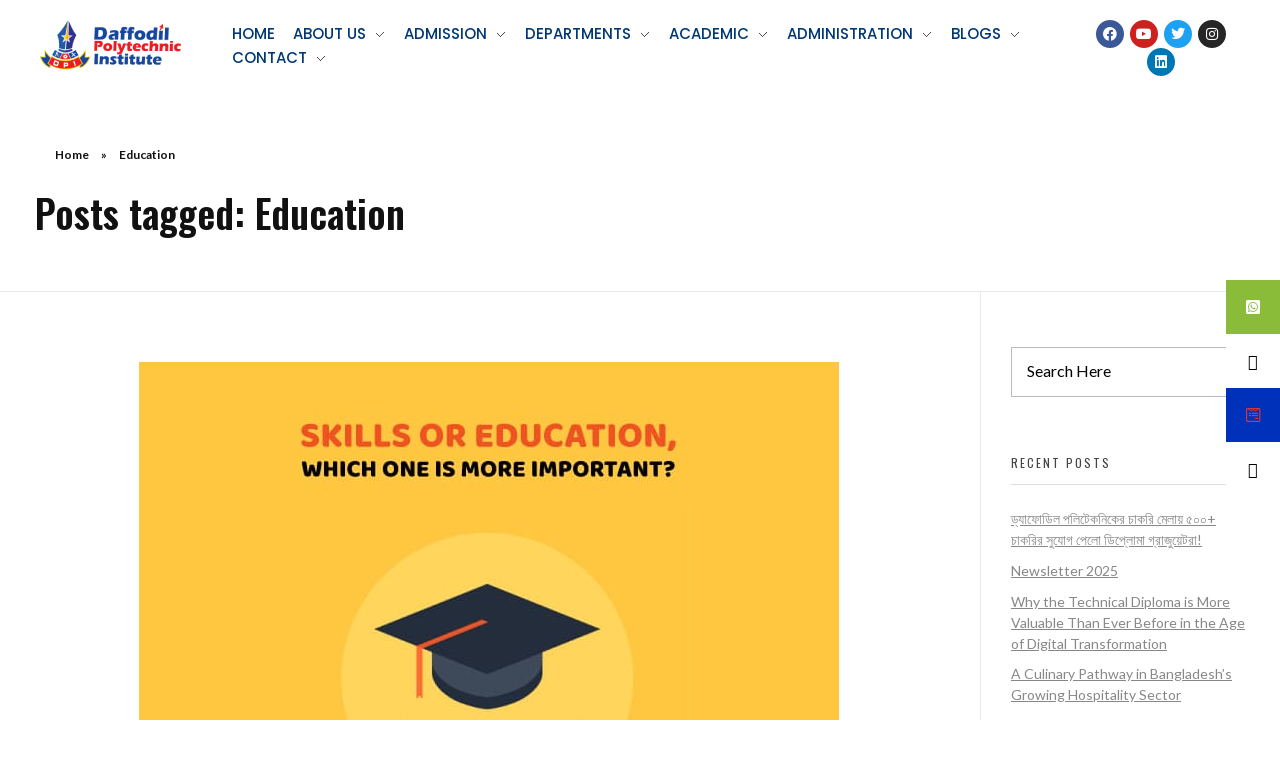

--- FILE ---
content_type: text/html; charset=UTF-8
request_url: https://dpi.ac/tag/education/
body_size: 29274
content:
<!DOCTYPE html>
<!--[if IE 9 ]>   <html class="no-js oldie ie9 ie" lang="en-US" > <![endif]-->
<!--[if (gt IE 9)|!(IE)]><!--> <html class="no-js" lang="en-US" > <!--<![endif]-->
<head>
        <meta charset="UTF-8" >
        <meta http-equiv="X-UA-Compatible" content="IE=edge">
        <!-- devices setting -->
        <meta name="viewport"   content="initial-scale=1,user-scalable=no,width=device-width">

<!-- outputs by wp_head -->
<style>
#wpadminbar #wp-admin-bar-wsm_free_top_button .ab-icon:before {
	content: "\f239";
	color: #FF9800;
	top: 3px;
}
</style><meta name='robots' content='index, follow, max-image-preview:large, max-snippet:-1, max-video-preview:-1' />

	<!-- This site is optimized with the Yoast SEO plugin v26.6 - https://yoast.com/wordpress/plugins/seo/ -->
	<title>Education Archives - Daffodil Polytechnic Institute</title>
	<link rel="canonical" href="https://dpi.ac/tag/education/" />
	<meta property="og:locale" content="en_US" />
	<meta property="og:type" content="article" />
	<meta property="og:title" content="Education Archives - Daffodil Polytechnic Institute" />
	<meta property="og:url" content="https://dpi.ac/tag/education/" />
	<meta property="og:site_name" content="Daffodil Polytechnic Institute" />
	<meta name="twitter:card" content="summary_large_image" />
	<script data-jetpack-boost="ignore" type="application/ld+json" class="yoast-schema-graph">{"@context":"https://schema.org","@graph":[{"@type":"CollectionPage","@id":"https://dpi.ac/tag/education/","url":"https://dpi.ac/tag/education/","name":"Education Archives - Daffodil Polytechnic Institute","isPartOf":{"@id":"https://dpi.ac/#website"},"breadcrumb":{"@id":"https://dpi.ac/tag/education/#breadcrumb"},"inLanguage":"en-US"},{"@type":"BreadcrumbList","@id":"https://dpi.ac/tag/education/#breadcrumb","itemListElement":[{"@type":"ListItem","position":1,"name":"Home","item":"https://dpi.ac/"},{"@type":"ListItem","position":2,"name":"Education"}]},{"@type":"WebSite","@id":"https://dpi.ac/#website","url":"https://dpi.ac/","name":"Daffodil Polytechnic Institute","description":"Best Private Polytechnic Institute in Dhaka","publisher":{"@id":"https://dpi.ac/#organization"},"potentialAction":[{"@type":"SearchAction","target":{"@type":"EntryPoint","urlTemplate":"https://dpi.ac/?s={search_term_string}"},"query-input":{"@type":"PropertyValueSpecification","valueRequired":true,"valueName":"search_term_string"}}],"inLanguage":"en-US"},{"@type":"Organization","@id":"https://dpi.ac/#organization","name":"Daffodil Polytechnic Institute","url":"https://dpi.ac/","logo":{"@type":"ImageObject","inLanguage":"en-US","@id":"https://dpi.ac/#/schema/logo/image/","url":"http://dpi.ac/wp-content/uploads/2021/04/DPI-logo.png","contentUrl":"http://dpi.ac/wp-content/uploads/2021/04/DPI-logo.png","width":150,"height":60,"caption":"Daffodil Polytechnic Institute"},"image":{"@id":"https://dpi.ac/#/schema/logo/image/"}}]}</script>
	<!-- / Yoast SEO plugin. -->


<link rel='dns-prefetch' href='//fonts.googleapis.com' />
<link rel="alternate" type="application/rss+xml" title="Daffodil Polytechnic Institute &raquo; Feed" href="https://dpi.ac/feed/" />
<link rel="alternate" type="application/rss+xml" title="Daffodil Polytechnic Institute &raquo; Comments Feed" href="https://dpi.ac/comments/feed/" />
<link rel="alternate" type="application/rss+xml" title="Daffodil Polytechnic Institute &raquo; Education Tag Feed" href="https://dpi.ac/tag/education/feed/" />
<style id='wp-img-auto-sizes-contain-inline-css' type='text/css'>
img:is([sizes=auto i],[sizes^="auto," i]){contain-intrinsic-size:3000px 1500px}
/*# sourceURL=wp-img-auto-sizes-contain-inline-css */
</style>
<link rel='stylesheet' id='slickmap.css-css' href='https://dpi.ac/wp-content/plugins/slick-sitemap//slickmap.css?ver=6.9' type='text/css' media='all' />
<style id='wp-emoji-styles-inline-css' type='text/css'>

	img.wp-smiley, img.emoji {
		display: inline !important;
		border: none !important;
		box-shadow: none !important;
		height: 1em !important;
		width: 1em !important;
		margin: 0 0.07em !important;
		vertical-align: -0.1em !important;
		background: none !important;
		padding: 0 !important;
	}
/*# sourceURL=wp-emoji-styles-inline-css */
</style>
<link rel='stylesheet' id='wp-block-library-css' href='https://dpi.ac/wp-includes/css/dist/block-library/style.min.css?ver=6.9' type='text/css' media='all' />
<style id='classic-theme-styles-inline-css' type='text/css'>
/*! This file is auto-generated */
.wp-block-button__link{color:#fff;background-color:#32373c;border-radius:9999px;box-shadow:none;text-decoration:none;padding:calc(.667em + 2px) calc(1.333em + 2px);font-size:1.125em}.wp-block-file__button{background:#32373c;color:#fff;text-decoration:none}
/*# sourceURL=/wp-includes/css/classic-themes.min.css */
</style>
<style id='qsm-quiz-style-inline-css' type='text/css'>


/*# sourceURL=https://dpi.ac/wp-content/plugins/quiz-master-next/blocks/build/style-index.css */
</style>
<style id='wp-job-openings-blocks-style-inline-css' type='text/css'>
.wp-block-create-block-wjo-block{background-color:#21759b;border:1px dotted red;color:#fff;padding:2px}.awsm-b-row{display:-webkit-box;display:-ms-flexbox;display:-webkit-flex;display:flex;display:flexbox;-webkit-flex-flow:row wrap;margin:0 -15px;-webkit-box-orient:horizontal;-webkit-box-direction:normal;-ms-flex-flow:row wrap;flex-flow:row wrap}.awsm-b-row,.awsm-b-row *,.awsm-b-row :after,.awsm-b-row :before{-webkit-box-sizing:border-box;box-sizing:border-box}.awsm-b-grid-item{display:-webkit-box;display:-ms-flexbox;display:-webkit-flex;display:flex;float:left;padding:0 15px!important;width:33.333%;-webkit-box-orient:vertical;-webkit-box-direction:normal;-ms-flex-direction:column;flex-direction:column;-webkit-flex-direction:column}.awsm-b-grid-col-4 .awsm-b-grid-item{width:25%}.awsm-b-grid-col-2 .awsm-b-grid-item{width:50%}.awsm-b-grid-col .awsm-b-grid-item{width:100%}.awsm-b-job-hide{display:none!important}.awsm-job-show{display:block!important}.awsm-b-job-item{background:#fff;font-size:14px;padding:20px}a.awsm-b-job-item{text-decoration:none!important}.awsm-b-grid-item .awsm-b-job-item{border:1px solid #dddfe3;border-radius:2px;-webkit-box-shadow:0 1px 4px 0 rgba(0,0,0,.05);box-shadow:0 1px 4px 0 rgba(0,0,0,.05);display:-webkit-box;display:-ms-flexbox;display:-webkit-flex;display:flex;margin-bottom:30px;-webkit-box-orient:vertical;-webkit-box-direction:normal;-ms-flex-direction:column;flex-direction:column;-webkit-flex-direction:column;-webkit-box-flex:1;-ms-flex-positive:1;flex-grow:1;-webkit-flex-grow:1;-webkit-transition:all .3s ease;transition:all .3s ease}.awsm-b-grid-item .awsm-b-job-item:focus,.awsm-b-grid-item .awsm-b-job-item:hover{-webkit-box-shadow:0 3px 15px -5px rgba(0,0,0,.2);box-shadow:0 3px 15px -5px rgba(0,0,0,.2)}.awsm-b-grid-item .awsm-job-featured-image{margin-bottom:14px}.awsm-b-job-item h2.awsm-b-job-post-title{font-size:18px;margin:0 0 15px;text-align:left}.awsm-b-job-item h2.awsm-b-job-post-title a{font-size:18px}.awsm-b-grid-item .awsm-job-info{margin-bottom:10px;min-height:83px}.awsm-b-grid-item .awsm-job-info p{margin:0 0 8px}.awsm-b-job-wrap:after{clear:both;content:"";display:table}.awsm-b-filter-wrap,.awsm-b-filter-wrap *{-webkit-box-sizing:border-box;box-sizing:border-box}.awsm-b-filter-wrap{margin:0 -10px 20px}.awsm-b-filter-wrap form{display:-webkit-box;display:-webkit-flex;display:-ms-flexbox;display:flex;-webkit-flex-wrap:wrap;-ms-flex-wrap:wrap;flex-wrap:wrap}.awsm-b-filter-wrap .awsm-b-filter-items{display:none}.awsm-b-filter-wrap.awsm-b-full-width-search-filter-wrap .awsm-b-filter-item-search,.awsm-b-filter-wrap.awsm-b-full-width-search-filter-wrap .awsm-b-filter-items,.awsm-b-filter-wrap.awsm-b-no-search-filter-wrap .awsm-b-filter-items{width:100%}.awsm-b-filter-toggle{border:1px solid #ccc;border-radius:4px;display:-webkit-box;display:-webkit-flex;display:-ms-flexbox;display:flex;-webkit-flex-flow:wrap;-ms-flex-flow:wrap;flex-flow:wrap;margin:0 10px 10px;outline:none!important;padding:12px;width:46px}.awsm-b-filter-toggle.awsm-on{background:#ccc}.awsm-b-filter-toggle svg{height:20px;width:20px}.awsm-b-filter-wrap.awsm-b-no-search-filter-wrap .awsm-b-filter-toggle{width:100%;-webkit-box-align:center;-webkit-align-items:center;-ms-flex-align:center;align-items:center;-webkit-box-pack:justify;-webkit-justify-content:space-between;-ms-flex-pack:justify;justify-content:space-between;text-decoration:none}.awsm-b-filter-wrap.awsm-b-no-search-filter-wrap .awsm-b-filter-toggle svg{height:22px;width:22px}@media(min-width:768px){.awsm-b-filter-wrap .awsm-b-filter-items{display:-webkit-box!important;display:-webkit-flex!important;display:-ms-flexbox!important;display:flex!important;-webkit-flex-wrap:wrap;-ms-flex-wrap:wrap;flex-wrap:wrap;width:calc(100% - 250px)}.awsm-b-filter-toggle{display:none}.awsm-b-filter-item-search{width:250px}}.awsm-b-filter-wrap .awsm-b-filter-item{padding:0 10px 10px}.awsm-b-filter-item-search{padding:0 10px 10px;position:relative}@media(max-width:768px){.awsm-b-filter-wrap .awsm-b-filter-items{width:100%}.awsm-b-filter-item-search{width:calc(100% - 66px)}.awsm-b-filter-wrap .awsm-b-filter-item .awsm-selectric-wrapper{min-width:100%}}.awsm-b-filter-wrap .awsm-b-filter-item .awsm-b-job-form-control{min-height:48px;padding-right:58px}.awsm-b-filter-item-search .awsm-b-job-form-control{min-height:48px;padding-right:48px}.awsm-b-filter-item-search-in{position:relative}.awsm-b-filter-item-search .awsm-b-job-search-icon-wrapper{color:#ccc;cursor:pointer;font-size:16px;height:100%;line-height:48px;position:absolute;right:0;text-align:center;top:0;width:48px}.awsm-b-jobs-none-container{padding:25px}.awsm-b-jobs-none-container p{margin:0;padding:5px}.awsm-b-row .awsm-b-jobs-pagination{padding:0 15px;width:100%}.awsm-b-jobs-pagination{float:left;width:100%}.awsm-b-load-more-main a.awsm-b-load-more,.awsm-load-more-classic a.page-numbers{background:#fff;border:1px solid #dddfe3;-webkit-box-shadow:0 1px 4px 0 rgba(0,0,0,.05);box-shadow:0 1px 4px 0 rgba(0,0,0,.05);display:block;margin:0!important;outline:none!important;padding:20px;text-align:center;text-decoration:none!important;-webkit-transition:all .3s ease;transition:all .3s ease}.awsm-load-more-classic a.page-numbers,.awsm-load-more-classic span.page-numbers{font-size:90%;padding:5px 10px}.awsm-load-more-classic{text-align:center}.awsm-b-load-more-main a.awsm-load-more:focus,.awsm-b-load-more-main a.awsm-load-more:hover,.awsm-load-more-classic a.page-numbers:focus,.awsm-load-more-classic a.page-numbers:hover{-webkit-box-shadow:0 3px 15px -5px rgba(0,0,0,.2);box-shadow:0 3px 15px -5px rgba(0,0,0,.2)}.awsm-b-jobs-pagination.awsm-load-more-classic ul{list-style:none;margin:0;padding:0}.awsm-b-jobs-pagination.awsm-load-more-classic ul li{display:inline-block}.awsm-b-lists{border:1px solid #ededed}.awsm-b-list-item{width:100%}.awsm-b-list-item h2.awsm-job-b-post-title{margin-bottom:0}.awsm-b-list-item .awsm-job-featured-image{float:left;margin-right:10px}.awsm-b-list-item .awsm-job-featured-image img{height:50px;width:50px}.awsm-b-list-item .awsm-b-job-item{border-bottom:1px solid rgba(0,0,0,.13)}.awsm-b-list-item .awsm-b-job-item:after{clear:both;content:"";display:table}.awsm-b-list-left-col{float:left;width:50%}.awsm-b-list-right-col{float:left;text-align:right;width:50%}.awsm-b-list-item .awsm-job-specification-wrapper{display:inline-block;vertical-align:middle}.awsm-b-list-item .awsm-job-specification-item{display:inline-block;margin:0 15px 0 0;vertical-align:middle}a.awsm-b-job-item .awsm-job-specification-item{color:#4c4c4c}.awsm-b-list-item .awsm-job-more-container{display:inline-block;vertical-align:middle}.awsm-job-more-container .awsm-job-more span:before{content:"→"}.awsm-b-lists .awsm-b-jobs-pagination{margin-top:30px}.awsm-job-specification-item>[class^=awsm-job-icon-]{margin-right:6px}.awsm-job-specification-term:after{content:", "}.awsm-job-specification-term:last-child:after{content:""}.awsm-job-single-wrap,.awsm-job-single-wrap *,.awsm-job-single-wrap :after,.awsm-job-single-wrap :before{-webkit-box-sizing:border-box;box-sizing:border-box}.awsm-job-single-wrap{margin-bottom:1.3em}.awsm-job-single-wrap:after{clear:both;content:"";display:table}.awsm-job-content{padding-bottom:32px}.awsm-job-single-wrap.awsm-col-2 .awsm-job-content{float:left;padding-right:15px;width:55%}.awsm-job-single-wrap.awsm-col-2 .awsm-job-form{float:left;padding-left:15px;width:45%}.awsm-job-head,.awsm_job_spec_above_content{margin-bottom:20px}.awsm-job-head h1{margin:0 0 20px}.awsm-job-list-info span{margin-right:10px}.awsm-job-single-wrap .awsm-job-expiration-label{font-weight:700}.awsm-job-form-inner{background:#fff;border:1px solid #dddfe3;padding:35px}.awsm-job-form-inner h2{margin:0 0 30px}.awsm-job-form-group{margin-bottom:20px}.awsm-job-form-group input[type=checkbox],.awsm-job-form-group input[type=radio]{margin-right:5px}.awsm-job-form-group label{display:block;margin-bottom:10px}.awsm-job-form-options-container label,.awsm-job-inline-group label{display:inline;font-weight:400}.awsm-b-job-form-control{display:block;width:100%}.awsm-job-form-options-container span{display:inline-block;margin-bottom:10px;margin-left:10px}.awsm-job-submit{background:#0195ff;border:1px solid #0195ff;color:#fff;padding:10px 30px}.awsm-job-submit:focus,.awsm-job-submit:hover{background:rgba(0,0,0,0);color:#0195ff}.awsm-job-form-error{color:#db4c4c;font-weight:500}.awsm-b-job-form-control.awsm-job-form-error,.awsm-b-job-form-control.awsm-job-form-error:focus{border:1px solid #db4c4c}.awsm-error-message,.awsm-success-message{padding:12px 25px}.awsm-error-message p:empty,.awsm-success-message p:empty{display:none}.awsm-error-message p,.awsm-success-message p{margin:0!important;padding:0!important}.awsm-success-message{border:1px solid #1ea508}.awsm-error-message{border:1px solid #db4c4c}ul.awsm-error-message li{line-height:1.8em;margin-left:1.2em}.awsm-expired-message{padding:25px}.awsm-expired-message p{margin:1em 0}.awsm-job-container{margin:0 auto;max-width:1170px;padding:50px 0;width:100%}.awsm-jobs-loading{position:relative}.awsm-b-job-listings:after{content:"";height:100%;left:0;opacity:0;position:absolute;top:0;-webkit-transition:all .3s ease;transition:all .3s ease;visibility:hidden;width:100%}.awsm-b-job-listings.awsm-jobs-loading:after{opacity:1;visibility:visible}.awsm-b-sr-only{height:1px;margin:-1px;overflow:hidden;padding:0;position:absolute;width:1px;clip:rect(0,0,0,0);border:0}@media(max-width:1024px){.awsm-b-grid-col-4 .awsm-b-grid-item{width:33.333%}}@media(max-width:992px){.awsm-job-single-wrap.awsm-col-2 .awsm-job-content{padding-right:0;width:100%}.awsm-job-single-wrap.awsm-col-2 .awsm-job-form{padding-left:0;width:100%}}@media(max-width:768px){.awsm-b-grid-col-3 .awsm-b-grid-item,.awsm-b-grid-col-4 .awsm-b-grid-item,.awsm-b-grid-item{width:50%}.awsm-b-list-left-col{padding-bottom:10px;width:100%}.awsm-b-list-right-col{text-align:left;width:100%}}@media(max-width:648px){.awsm-b-grid-col-2 .awsm-b-grid-item,.awsm-b-grid-col-3 .awsm-b-grid-item,.awsm-b-grid-col-4 .awsm-b-grid-item,.awsm-b-grid-item{width:100%}.awsm-b-list-item .awsm-job-specification-wrapper{display:block;float:none;padding-bottom:5px}.awsm-b-list-item .awsm-job-more-container{display:block;float:none}}.awsm-job-form-plugin-style .awsm-b-job-form-control{border:1px solid #ccc;border-radius:4px;color:#060606;display:block;font:inherit;line-height:1;min-height:46px;padding:8px 15px;-webkit-transition:all .3s ease;transition:all .3s ease;width:100%}.awsm-job-form-plugin-style .awsm-b-job-form-control:focus{border-color:#060606;-webkit-box-shadow:none;box-shadow:none;outline:none}.awsm-job-form-plugin-style .awsm-b-job-form-control.awsm-job-form-error{border-color:#db4c4c}.awsm-job-form-plugin-style textarea.awsm-b-job-form-control{min-height:80px}.awsm-job-form-plugin-style .awsm-application-submit-btn,.awsm-job-form-plugin-style .awsm-jobs-primary-button{background:#060606;border-radius:45px;color:#fff;padding:16px 32px;-webkit-transition:all .3s ease;transition:all .3s ease}.awsm-job-form-plugin-style .awsm-application-submit-btn:focus,.awsm-job-form-plugin-style .awsm-application-submit-btn:hover,.awsm-job-form-plugin-style .awsm-jobs-primary-button:focus,.awsm-job-form-plugin-style .awsm-jobs-primary-button:hover{background:#060606;color:#fff;outline:none}.awsm-job-form-plugin-style .awsm-jobs-primary-button{cursor:pointer}.awsm-job-form-plugin-style .awsm-jobs-primary-button:disabled{opacity:.5;pointer-events:none}.awsm-job-form-plugin-style .awsm-selectric{border-color:#ccc;border-radius:4px;-webkit-box-shadow:none;box-shadow:none}.awsm-job-form-plugin-style .awsm-selectric-open .awsm-selectric{border-color:#060606}.awsm-job-form-plugin-style .awsm-selectric .label{margin-left:15px}.awsm-jobs-is-block-theme .site-branding{padding:0 2.1rem}.awsm-jobs-is-block-theme .site-content{padding:0 2.1rem 3rem}.awsm-jobs-is-block-theme .site-title{margin-bottom:0}.awsm-b-job-wrap,.awsm-b-job-wrap *{-webkit-box-sizing:border-box;box-sizing:border-box}

/*# sourceURL=https://dpi.ac/wp-content/plugins/wp-job-openings/blocks/build/style-index.css */
</style>
<link rel='stylesheet' id='awsm-jobs-general-css' href='https://dpi.ac/wp-content/plugins/wp-job-openings/assets/css/general.min.css?ver=3.5.4' type='text/css' media='all' />
<link rel='stylesheet' id='awsm-jobs-style-css' href='https://dpi.ac/wp-content/plugins/wp-job-openings/assets/css/style.min.css?ver=3.5.4' type='text/css' media='all' />
<style id='global-styles-inline-css' type='text/css'>
:root{--wp--preset--aspect-ratio--square: 1;--wp--preset--aspect-ratio--4-3: 4/3;--wp--preset--aspect-ratio--3-4: 3/4;--wp--preset--aspect-ratio--3-2: 3/2;--wp--preset--aspect-ratio--2-3: 2/3;--wp--preset--aspect-ratio--16-9: 16/9;--wp--preset--aspect-ratio--9-16: 9/16;--wp--preset--color--black: #000000;--wp--preset--color--cyan-bluish-gray: #abb8c3;--wp--preset--color--white: #ffffff;--wp--preset--color--pale-pink: #f78da7;--wp--preset--color--vivid-red: #cf2e2e;--wp--preset--color--luminous-vivid-orange: #ff6900;--wp--preset--color--luminous-vivid-amber: #fcb900;--wp--preset--color--light-green-cyan: #7bdcb5;--wp--preset--color--vivid-green-cyan: #00d084;--wp--preset--color--pale-cyan-blue: #8ed1fc;--wp--preset--color--vivid-cyan-blue: #0693e3;--wp--preset--color--vivid-purple: #9b51e0;--wp--preset--gradient--vivid-cyan-blue-to-vivid-purple: linear-gradient(135deg,rgb(6,147,227) 0%,rgb(155,81,224) 100%);--wp--preset--gradient--light-green-cyan-to-vivid-green-cyan: linear-gradient(135deg,rgb(122,220,180) 0%,rgb(0,208,130) 100%);--wp--preset--gradient--luminous-vivid-amber-to-luminous-vivid-orange: linear-gradient(135deg,rgb(252,185,0) 0%,rgb(255,105,0) 100%);--wp--preset--gradient--luminous-vivid-orange-to-vivid-red: linear-gradient(135deg,rgb(255,105,0) 0%,rgb(207,46,46) 100%);--wp--preset--gradient--very-light-gray-to-cyan-bluish-gray: linear-gradient(135deg,rgb(238,238,238) 0%,rgb(169,184,195) 100%);--wp--preset--gradient--cool-to-warm-spectrum: linear-gradient(135deg,rgb(74,234,220) 0%,rgb(151,120,209) 20%,rgb(207,42,186) 40%,rgb(238,44,130) 60%,rgb(251,105,98) 80%,rgb(254,248,76) 100%);--wp--preset--gradient--blush-light-purple: linear-gradient(135deg,rgb(255,206,236) 0%,rgb(152,150,240) 100%);--wp--preset--gradient--blush-bordeaux: linear-gradient(135deg,rgb(254,205,165) 0%,rgb(254,45,45) 50%,rgb(107,0,62) 100%);--wp--preset--gradient--luminous-dusk: linear-gradient(135deg,rgb(255,203,112) 0%,rgb(199,81,192) 50%,rgb(65,88,208) 100%);--wp--preset--gradient--pale-ocean: linear-gradient(135deg,rgb(255,245,203) 0%,rgb(182,227,212) 50%,rgb(51,167,181) 100%);--wp--preset--gradient--electric-grass: linear-gradient(135deg,rgb(202,248,128) 0%,rgb(113,206,126) 100%);--wp--preset--gradient--midnight: linear-gradient(135deg,rgb(2,3,129) 0%,rgb(40,116,252) 100%);--wp--preset--font-size--small: 13px;--wp--preset--font-size--medium: 20px;--wp--preset--font-size--large: 36px;--wp--preset--font-size--x-large: 42px;--wp--preset--spacing--20: 0.44rem;--wp--preset--spacing--30: 0.67rem;--wp--preset--spacing--40: 1rem;--wp--preset--spacing--50: 1.5rem;--wp--preset--spacing--60: 2.25rem;--wp--preset--spacing--70: 3.38rem;--wp--preset--spacing--80: 5.06rem;--wp--preset--shadow--natural: 6px 6px 9px rgba(0, 0, 0, 0.2);--wp--preset--shadow--deep: 12px 12px 50px rgba(0, 0, 0, 0.4);--wp--preset--shadow--sharp: 6px 6px 0px rgba(0, 0, 0, 0.2);--wp--preset--shadow--outlined: 6px 6px 0px -3px rgb(255, 255, 255), 6px 6px rgb(0, 0, 0);--wp--preset--shadow--crisp: 6px 6px 0px rgb(0, 0, 0);}:where(.is-layout-flex){gap: 0.5em;}:where(.is-layout-grid){gap: 0.5em;}body .is-layout-flex{display: flex;}.is-layout-flex{flex-wrap: wrap;align-items: center;}.is-layout-flex > :is(*, div){margin: 0;}body .is-layout-grid{display: grid;}.is-layout-grid > :is(*, div){margin: 0;}:where(.wp-block-columns.is-layout-flex){gap: 2em;}:where(.wp-block-columns.is-layout-grid){gap: 2em;}:where(.wp-block-post-template.is-layout-flex){gap: 1.25em;}:where(.wp-block-post-template.is-layout-grid){gap: 1.25em;}.has-black-color{color: var(--wp--preset--color--black) !important;}.has-cyan-bluish-gray-color{color: var(--wp--preset--color--cyan-bluish-gray) !important;}.has-white-color{color: var(--wp--preset--color--white) !important;}.has-pale-pink-color{color: var(--wp--preset--color--pale-pink) !important;}.has-vivid-red-color{color: var(--wp--preset--color--vivid-red) !important;}.has-luminous-vivid-orange-color{color: var(--wp--preset--color--luminous-vivid-orange) !important;}.has-luminous-vivid-amber-color{color: var(--wp--preset--color--luminous-vivid-amber) !important;}.has-light-green-cyan-color{color: var(--wp--preset--color--light-green-cyan) !important;}.has-vivid-green-cyan-color{color: var(--wp--preset--color--vivid-green-cyan) !important;}.has-pale-cyan-blue-color{color: var(--wp--preset--color--pale-cyan-blue) !important;}.has-vivid-cyan-blue-color{color: var(--wp--preset--color--vivid-cyan-blue) !important;}.has-vivid-purple-color{color: var(--wp--preset--color--vivid-purple) !important;}.has-black-background-color{background-color: var(--wp--preset--color--black) !important;}.has-cyan-bluish-gray-background-color{background-color: var(--wp--preset--color--cyan-bluish-gray) !important;}.has-white-background-color{background-color: var(--wp--preset--color--white) !important;}.has-pale-pink-background-color{background-color: var(--wp--preset--color--pale-pink) !important;}.has-vivid-red-background-color{background-color: var(--wp--preset--color--vivid-red) !important;}.has-luminous-vivid-orange-background-color{background-color: var(--wp--preset--color--luminous-vivid-orange) !important;}.has-luminous-vivid-amber-background-color{background-color: var(--wp--preset--color--luminous-vivid-amber) !important;}.has-light-green-cyan-background-color{background-color: var(--wp--preset--color--light-green-cyan) !important;}.has-vivid-green-cyan-background-color{background-color: var(--wp--preset--color--vivid-green-cyan) !important;}.has-pale-cyan-blue-background-color{background-color: var(--wp--preset--color--pale-cyan-blue) !important;}.has-vivid-cyan-blue-background-color{background-color: var(--wp--preset--color--vivid-cyan-blue) !important;}.has-vivid-purple-background-color{background-color: var(--wp--preset--color--vivid-purple) !important;}.has-black-border-color{border-color: var(--wp--preset--color--black) !important;}.has-cyan-bluish-gray-border-color{border-color: var(--wp--preset--color--cyan-bluish-gray) !important;}.has-white-border-color{border-color: var(--wp--preset--color--white) !important;}.has-pale-pink-border-color{border-color: var(--wp--preset--color--pale-pink) !important;}.has-vivid-red-border-color{border-color: var(--wp--preset--color--vivid-red) !important;}.has-luminous-vivid-orange-border-color{border-color: var(--wp--preset--color--luminous-vivid-orange) !important;}.has-luminous-vivid-amber-border-color{border-color: var(--wp--preset--color--luminous-vivid-amber) !important;}.has-light-green-cyan-border-color{border-color: var(--wp--preset--color--light-green-cyan) !important;}.has-vivid-green-cyan-border-color{border-color: var(--wp--preset--color--vivid-green-cyan) !important;}.has-pale-cyan-blue-border-color{border-color: var(--wp--preset--color--pale-cyan-blue) !important;}.has-vivid-cyan-blue-border-color{border-color: var(--wp--preset--color--vivid-cyan-blue) !important;}.has-vivid-purple-border-color{border-color: var(--wp--preset--color--vivid-purple) !important;}.has-vivid-cyan-blue-to-vivid-purple-gradient-background{background: var(--wp--preset--gradient--vivid-cyan-blue-to-vivid-purple) !important;}.has-light-green-cyan-to-vivid-green-cyan-gradient-background{background: var(--wp--preset--gradient--light-green-cyan-to-vivid-green-cyan) !important;}.has-luminous-vivid-amber-to-luminous-vivid-orange-gradient-background{background: var(--wp--preset--gradient--luminous-vivid-amber-to-luminous-vivid-orange) !important;}.has-luminous-vivid-orange-to-vivid-red-gradient-background{background: var(--wp--preset--gradient--luminous-vivid-orange-to-vivid-red) !important;}.has-very-light-gray-to-cyan-bluish-gray-gradient-background{background: var(--wp--preset--gradient--very-light-gray-to-cyan-bluish-gray) !important;}.has-cool-to-warm-spectrum-gradient-background{background: var(--wp--preset--gradient--cool-to-warm-spectrum) !important;}.has-blush-light-purple-gradient-background{background: var(--wp--preset--gradient--blush-light-purple) !important;}.has-blush-bordeaux-gradient-background{background: var(--wp--preset--gradient--blush-bordeaux) !important;}.has-luminous-dusk-gradient-background{background: var(--wp--preset--gradient--luminous-dusk) !important;}.has-pale-ocean-gradient-background{background: var(--wp--preset--gradient--pale-ocean) !important;}.has-electric-grass-gradient-background{background: var(--wp--preset--gradient--electric-grass) !important;}.has-midnight-gradient-background{background: var(--wp--preset--gradient--midnight) !important;}.has-small-font-size{font-size: var(--wp--preset--font-size--small) !important;}.has-medium-font-size{font-size: var(--wp--preset--font-size--medium) !important;}.has-large-font-size{font-size: var(--wp--preset--font-size--large) !important;}.has-x-large-font-size{font-size: var(--wp--preset--font-size--x-large) !important;}
:where(.wp-block-post-template.is-layout-flex){gap: 1.25em;}:where(.wp-block-post-template.is-layout-grid){gap: 1.25em;}
:where(.wp-block-term-template.is-layout-flex){gap: 1.25em;}:where(.wp-block-term-template.is-layout-grid){gap: 1.25em;}
:where(.wp-block-columns.is-layout-flex){gap: 2em;}:where(.wp-block-columns.is-layout-grid){gap: 2em;}
:root :where(.wp-block-pullquote){font-size: 1.5em;line-height: 1.6;}
/*# sourceURL=global-styles-inline-css */
</style>
<link rel='stylesheet' id='contact-form-7-css' href='https://dpi.ac/wp-content/plugins/contact-form-7/includes/css/styles.css?ver=6.1.4' type='text/css' media='all' />
<link rel='stylesheet' id='page-visit-counter-pro-css' href='https://dpi.ac/wp-content/plugins/page-visit-counter/public/css/page-visit-counter-public.css?ver=6.0.4' type='text/css' media='all' />
<link rel='stylesheet' id='sticky-social-icons-css' href='https://dpi.ac/wp-content/plugins/sticky-social-icons/public/assets/build/css/sticky-social-icons-public.css?ver=1.2.1' type='text/css' media='all' />
<link rel='stylesheet' id='font-awesome-css' href='https://dpi.ac/wp-content/plugins/elementor/assets/lib/font-awesome/css/font-awesome.min.css?ver=4.7.0' type='text/css' media='all' />
<link rel='stylesheet' id='wsm-style-css' href='https://dpi.ac/wp-content/plugins/wp-stats-manager/css/style.css?ver=1.2' type='text/css' media='all' />
<link rel='stylesheet' id='wpcf7-redirect-script-frontend-css' href='https://dpi.ac/wp-content/plugins/wpcf7-redirect/build/assets/frontend-script.css?ver=2c532d7e2be36f6af233' type='text/css' media='all' />
<link rel='stylesheet' id='auxin-base-css' href='https://dpi.ac/wp-content/themes/phlox/css/base.css?ver=2.17.11' type='text/css' media='all' />
<link rel='stylesheet' id='auxin-front-icon-css' href='https://dpi.ac/wp-content/themes/phlox/css/auxin-icon.css?ver=2.17.11' type='text/css' media='all' />
<link rel='stylesheet' id='auxin-main-css' href='https://dpi.ac/wp-content/themes/phlox/css/main.css?ver=2.17.11' type='text/css' media='all' />
<link rel='stylesheet' id='jquery-lazyloadxt-spinner-css-css' href='//dpi.ac/wp-content/plugins/a3-lazy-load/assets/css/jquery.lazyloadxt.spinner.css?ver=6.9' type='text/css' media='all' />
<link rel='stylesheet' id='a3a3_lazy_load-css' href='//dpi.ac/wp-content/uploads/sass/a3_lazy_load.min.css?ver=1727221239' type='text/css' media='all' />
<link rel='stylesheet' id='auxin-fonts-google-css' href='//fonts.googleapis.com/css?family=Lato%3A100%2C100italic%2C300%2C300italic%2Cregular%2Citalic%2C700%2C700italic%2C900%2C900italic%7COswald%3A200%2C300%2Cregular%2C500%2C600%2C700&#038;ver=3.7' type='text/css' media='all' />
<link rel='stylesheet' id='auxin-custom-css' href='https://dpi.ac/wp-content/uploads/phlox/custom.css?ver=3.7' type='text/css' media='all' />
<link rel='stylesheet' id='auxin-elementor-base-css' href='https://dpi.ac/wp-content/themes/phlox/css/other/elementor.css?ver=2.17.11' type='text/css' media='all' />
<link rel='stylesheet' id='elementor-frontend-css' href='https://dpi.ac/wp-content/plugins/elementor/assets/css/frontend.min.css?ver=3.34.0' type='text/css' media='all' />
<link rel='stylesheet' id='elementor-post-6-css' href='https://dpi.ac/wp-content/uploads/elementor/css/post-6.css?ver=1767276416' type='text/css' media='all' />
<link rel='stylesheet' id='e-animation-shrink-css' href='https://dpi.ac/wp-content/plugins/elementor/assets/lib/animations/styles/e-animation-shrink.min.css?ver=3.34.0' type='text/css' media='all' />
<link rel='stylesheet' id='widget-social-icons-css' href='https://dpi.ac/wp-content/plugins/elementor/assets/css/widget-social-icons.min.css?ver=3.34.0' type='text/css' media='all' />
<link rel='stylesheet' id='e-apple-webkit-css' href='https://dpi.ac/wp-content/plugins/elementor/assets/css/conditionals/apple-webkit.min.css?ver=3.34.0' type='text/css' media='all' />
<link rel='stylesheet' id='elementor-post-2967-css' href='https://dpi.ac/wp-content/uploads/elementor/css/post-2967.css?ver=1767276418' type='text/css' media='all' />
<link rel='stylesheet' id='widget-image-css' href='https://dpi.ac/wp-content/plugins/elementor/assets/css/widget-image.min.css?ver=3.34.0' type='text/css' media='all' />
<link rel='stylesheet' id='widget-heading-css' href='https://dpi.ac/wp-content/plugins/elementor/assets/css/widget-heading.min.css?ver=3.34.0' type='text/css' media='all' />
<link rel='stylesheet' id='cf7cf-style-css' href='https://dpi.ac/wp-content/plugins/cf7-conditional-fields/style.css?ver=2.6.7' type='text/css' media='all' />
<link rel='stylesheet' id='abcfsl-staff-list-css' href='https://dpi.ac/wp-content/plugins/staff-list/css/staff-list.css?ver=1.7.1' type='text/css' media='all' />
<link rel='stylesheet' id='upk-site-css' href='https://dpi.ac/wp-content/plugins/ultimate-post-kit/assets/css/upk-site.css?ver=4.0.20' type='text/css' media='all' />
<link rel='stylesheet' id='elementor-gf-local-poppins-css' href="https://dpi.ac/wp-content/uploads/elementor/google-fonts/css/poppins.css?ver=1747229242" type='text/css' media='all' />
<link rel='stylesheet' id='elementor-icons-shared-0-css' href='https://dpi.ac/wp-content/plugins/elementor/assets/lib/font-awesome/css/fontawesome.min.css?ver=5.15.3' type='text/css' media='all' />
<link rel='stylesheet' id='elementor-icons-fa-brands-css' href='https://dpi.ac/wp-content/plugins/elementor/assets/lib/font-awesome/css/brands.min.css?ver=5.15.3' type='text/css' media='all' />





<link rel="https://api.w.org/" href="https://dpi.ac/wp-json/" /><link rel="alternate" title="JSON" type="application/json" href="https://dpi.ac/wp-json/wp/v2/tags/69" /><link rel="EditURI" type="application/rsd+xml" title="RSD" href="https://dpi.ac/xmlrpc.php?rsd" />
<meta name="generator" content="WordPress 6.9" />
<!-- Messenger Chat Plugin Code -->
    <div id="fb-root"></div>

    <!-- Your Chat Plugin code -->
    <div id="fb-customer-chat" class="fb-customerchat">
    </div>

    
<!-- Facebook Pixel Code -->

<noscript><img height="1" width="1" style="display:none"
src="https://www.facebook.com/tr?id=331670764993081&ev=PageView&noscript=1"
/></noscript>
<!-- End Facebook Pixel Code --><style id="sticky-social-icons-styles">#sticky-social-icons-container{top: 360px}#sticky-social-icons-container li a{font-size: 16px; width: 54px; height:54px; }#sticky-social-icons-container.with-animation li a:hover{width: 64px; }#sticky-social-icons-container li a.fab-fa-whatsapp-square{color: #fff; background: #8abc3a; }#sticky-social-icons-container li a.fab-fa-whatsapp-square:hover{color: #fff; background: #4cd140; }#sticky-social-icons-container li a.fas-fa-hands-helping{color: #000; background: #fff; }#sticky-social-icons-container li a.fas-fa-hands-helping:hover{color: #fff; background: #000; }#sticky-social-icons-container li a.fab-fa-wpforms{color: #dd3333; background: #0031ba; }#sticky-social-icons-container li a.fab-fa-wpforms:hover{color: #0031ba; background: #dd3333; }#sticky-social-icons-container li a.fas-fa-passport{color: #000; background: #fff; }#sticky-social-icons-container li a.fas-fa-passport:hover{color: #fff; background: #000; }@media( max-width: 415px ){#sticky-social-icons-container li a{font-size: 13.6px; width: 45.9px; height:45.9px; }}</style>
        <!-- Wordpress Stats Manager -->
        
        <!-- End Wordpress Stats Manager Code -->
<!-- Chrome, Firefox OS and Opera -->
<meta name="theme-color" content="rgb(23, 70, 158)" />
<!-- Windows Phone -->
<meta name="msapplication-navbutton-color" content="rgb(23, 70, 158)" />
<!-- iOS Safari -->
<meta name="apple-mobile-web-app-capable" content="yes">
<meta name="apple-mobile-web-app-status-bar-style" content="black-translucent">

<meta name="generator" content="Elementor 3.34.0; features: additional_custom_breakpoints; settings: css_print_method-external, google_font-enabled, font_display-auto">
<style>.recentcomments a{display:inline !important;padding:0 !important;margin:0 !important;}</style>			<style>
				.e-con.e-parent:nth-of-type(n+4):not(.e-lazyloaded):not(.e-no-lazyload),
				.e-con.e-parent:nth-of-type(n+4):not(.e-lazyloaded):not(.e-no-lazyload) * {
					background-image: none !important;
				}
				@media screen and (max-height: 1024px) {
					.e-con.e-parent:nth-of-type(n+3):not(.e-lazyloaded):not(.e-no-lazyload),
					.e-con.e-parent:nth-of-type(n+3):not(.e-lazyloaded):not(.e-no-lazyload) * {
						background-image: none !important;
					}
				}
				@media screen and (max-height: 640px) {
					.e-con.e-parent:nth-of-type(n+2):not(.e-lazyloaded):not(.e-no-lazyload),
					.e-con.e-parent:nth-of-type(n+2):not(.e-lazyloaded):not(.e-no-lazyload) * {
						background-image: none !important;
					}
				}
			</style>
			<link rel="icon" href="https://dpi.ac/wp-content/uploads/2021/04/cropped-DPI-logo-150x150.png" sizes="32x32" />
<link rel="icon" href="https://dpi.ac/wp-content/uploads/2021/04/cropped-DPI-logo-300x300.png" sizes="192x192" />
<link rel="apple-touch-icon" href="https://dpi.ac/wp-content/uploads/2021/04/cropped-DPI-logo-300x300.png" />
<meta name="msapplication-TileImage" content="https://dpi.ac/wp-content/uploads/2021/04/cropped-DPI-logo-300x300.png" />
		<style id="wp-custom-css">
			/* Main Menu */
.site-header-section{
  padding-top: 31px;
}
 .aux-master-menu .menu-item .aux-menu-label {
    font-family: Oswald;
    font-size: 50px;
    line-height: 60px;
    color: var(--e-global-color-446b4211) !important;
}
.site-header-section .aux-burger{
	background-image: url("data:image/svg+xml,%3Csvg xmlns='http://www.w3.org/2000/svg' width='28' height='15' viewBox='0 0 28 15'%3E%3Cg id='Group_546' data-name='Group 546' transform='translate(2.5 2.5)'%3E%3Cline id='Line_1' data-name='Line 1' x2='23' fill='none' stroke='%23003777' stroke-linecap='round' stroke-width='5'/%3E%3Cline id='Line_2' data-name='Line 2' x2='11' transform='translate(12 10)' fill='none' stroke='%23003777' stroke-linecap='round' stroke-width='5'/%3E%3Cline id='Line_3' data-name='Line 3' x2='2' transform='translate(0 10)' fill='none' stroke='%23003777' stroke-linecap='round' stroke-width='5'/%3E%3C/g%3E%3C/svg%3E%0A");
	background-repeat:no-repeat;
	background-size:23px;
	width:23px;
	height:23px
}
.site-header-section .aux-header .aux-burger:before, .site-header-section .aux-header .aux-burger:after, .site-header-section .aux-header .aux-burger .mid-line  {
	border-color:   transparent!important;
}
@media screen and (max-width: 1025px){
.aux-float-layout .aux-phone-center{
  transform: translateX(0%)!important;
  left: 0%!important;
}
}
/*Single Blog */
.single-post .entry-media .aux-image-mask img{
  border-radius: 50px;
	box-shadow: 16px 23px 52px rgba(0,0,0,0.2);

}
@media screen and (max-width: 767px){
.single-post .entry-title {
text-align: center;	
}
}
.single-post .aux-media-frame{
	overflow:visible!important;
}
.single-post .aux-medium-context .entry-main .entry-header, .single-post .aux-medium-context .entry-main .entry-info , .aux-single .aux-medium-context .entry-main .entry-content, .single-post .entry-meta {
  margin-left: 9%;
  margin-right: 8%;
	padding: 0!important;
  border: none!important;
}
.single-post .aux-medium-context .entry-main .entry-content{
	margin-bottom:12px;
}
.single-post .entry-info .entry-tax:after {
  content:'Category';
	position: absolute;
  left: 0;
}
.single-post .entry-info  {
  display: flex;
}
.single-post .entry-info .entry-author {
  order: 2;
}
.single-post .entry-info  .entry-tax:before{
	display:none!important;
}
.single-post .entry-info .entry-tax {
  padding-right: 81px;
	padding-left:65px;
	position:relative;
}
.single-post .entry-info  .meta-sep{
  padding-right: 11px;
}
.single-post .entry-tax a{
  padding-left: 10px;
  padding-right: 10px;
	margin-bottom: 14px;
}
.wp_ulike_is_unliked{
	content: "";
	background-image: url("data:image/svg+xml,%3C%3Fxml version='1.0' encoding='UTF-8'%3F%3E%3Csvg xmlns='http://www.w3.org/2000/svg' xmlns:xlink='http://www.w3.org/1999/xlink' viewBox='0 0 129 129'%3E%3Cg%3E%3Cpath d='m121.6,40.1c-3.3-16.6-15.1-27.3-30.3-27.3-8.5,0-17.7,3.5-26.7,10.1-9.1-6.8-18.3-10.3-26.9-10.3-15.2,0-27.1,10.8-30.3,27.6-4.8,24.9 10.6,58 55.7,76 0.5,0.2 1,0.3 1.5,0.3 0.5,0 1-0.1 1.5-0.3 45-18.4 60.3-51.4 55.5-76.1zm-57,67.9c-39.6-16.4-53.3-45-49.2-66.3 2.4-12.7 11.2-21 22.3-21 7.5,0 15.9,3.6 24.3,10.5 1.5,1.2 3.6,1.2 5.1,0 8.4-6.7 16.7-10.2 24.2-10.2 11.1,0 19.8,8.1 22.3,20.7 4.1,21.1-9.5,49.6-49,66.3z'%3E%3C/path%3E%3C/g%3E%3C/svg%3E ");
	background-size:30px;
	width:30px;
	height:30px;
	background-repeat:no-repeat;
}
.wp_ulike_is_liked{
	background-image: url("data:image/svg+xml,%3C%3Fxml version='1.0' encoding='utf-8'%3F%3E%3Csvg version='1.1' xmlns='http://www.w3.org/2000/svg' viewBox='0 0 129 129' style=' fill: red;%0A' xmlns:xlink='http://www.w3.org/1999/xlink' enable-background='new 0 0 129 129'%3E%3Cg%3E%3Cpath d='m121.6,40.1c-3.3-16.6-15.1-27.3-30.3-27.3-8.5,0-17.7,3.5-26.7,10.1-9.1-6.8-18.3-10.3-26.9-10.3-15.2,0-27.1,10.8-30.3,27.6-4.8,24.9 10.6,58 55.7,76 0.5,0.2 1,0.3 1.5,0.3 0.5,0 1-0.1 1.5-0.3 45-18.4 60.3-51.4 55.5-76.1zm-57,67.9c-39.6-16.4-53.3-45-49.2-66.3 2.4-12.7 11.2-21 22.3-21 7.5,0 15.9,3.6 24.3,10.5 1.5,1.2 3.6,1.2 5.1,0 8.4-6.7 16.7-10.2 24.2-10.2 11.1,0 19.8,8.1 22.3,20.7 4.1,21.1-9.5,49.6-49,66.3z'/%3E%3C/g%3E%3C/svg%3E%0A");		
	background-size:30px;
	width:30px;
	height:30px;
	background-repeat:no-repeat;
	margin-right:20px;
}
.auxicon-share:before{
	content:'';
	background-image: url("data:image/svg+xml,%3C%3Fxml version='1.0' encoding='utf-8'%3F%3E%3Csvg version='1.1' xmlns='http://www.w3.org/2000/svg' viewBox='0 0 129 129' xmlns:xlink='http://www.w3.org/1999/xlink' enable-background='new 0 0 129 129'%3E%3Cg%3E%3Cpath d='m43.2,80c2.8,0 5.4-0.8 7.7-2.1l21.4,21.4c-1.3,2.3-2.1,4.9-2.1,7.7 0,8.6 7,15.5 15.5,15.5s15.5-7 15.5-15.5c0-8.6-7-15.5-15.5-15.5-2.8,0-5.4,0.8-7.7,2.1l-21.3-21.4c1.3-2.3 2.1-4.9 2.1-7.7s-0.8-5.4-2.1-7.7l21.3-21.3c2.3,1.3 4.9,2.1 7.7,2.1 8.6,0 15.5-7 15.5-15.5s-7-15.5-15.5-15.5-15.5,7-15.5,15.5c0,2.8 0.8,5.4 2.1,7.7l-21.4,21.2c-2.2-1.3-4.9-2-7.7-2-8.6,0-15.5,7-15.5,15.5s7,15.5 15.5,15.5zm42.6,19.7c4.1,0 7.4,3.3 7.4,7.4 0,4.1-3.3,7.4-7.4,7.4-4.1,0-7.4-3.3-7.4-7.4 1.42109e-14-4.1 3.3-7.4 7.4-7.4zm0-85.1c4.1,5.32907e-15 7.4,3.3 7.4,7.4s-3.3,7.4-7.4,7.4c-4.1,0-7.4-3.3-7.4-7.4s3.3-7.4 7.4-7.4zm-42.6,42.5c4.1,0 7.4,3.3 7.4,7.4s-3.3,7.4-7.4,7.4-7.4-3.3-7.4-7.4 3.4-7.4 7.4-7.4z'/%3E%3C/g%3E%3C/svg%3E%0A");
	background-size:30px;
	width:30px;
	height:30px;
	background-repeat:no-repeat;
	margin-right:20px;
	margin-left: 5px;
}
.single-post .comment-respond, .single-post .aux-comments{
    margin-left: 9%!important;
    margin-right: 8%!important;
}
.single-post .comment-form .aux-block-inputs textarea, .single-post .comment-form input[type="text"], .single-post .comment-form  input[type="email"]{
	border:none;
	box-shadow: 0 0 60px rgba(0,0,0,0.10);
  border-radius: 15px!important;
	height: 80px!important;
	padding:25px 35px!important;	
}
.single-post .aux-form-inline-two .aux-inline-inputs{
	flex-basis: calc(50% - 12px);
}
.single-post .aux-input-group textarea::-webkit-input-placeholder, .aux-input-group input[type="email"]::-webkit-input-placeholder, .aux-input-group input[type="url"]::-webkit-input-placeholder, input[type="text"]::-webkit-input-placeholder {
	font-family:Lato;
	color:var(--e-global-color-fa67d6f);
	font-size:16px;
	font-weight:400;
	line-height:19px;
	font-style:normal!important;
}
.single-post .aux-input-group textarea::-moz-placeholder, .aux-input-group input[type="email"]::-moz-placeholder, .aux-input-group input[type="url"]::-moz-placeholder, input[type="text"]::-moz-placeholder {
  font-family:Lato;
	color:var(--e-global-color-fa67d6f);
	font-size:16px;
	font-weight:400;
	line-height:19px;
	font-style:normal!important;	
}
.single-post .aux-input-group textarea{
  min-height: 317px!important;
  height: 317px!important;
} 
.single-post .comment-form-cookies-consent{
	display:none;
}
.single-post .comment-reply-title{
   margin-bottom: 0;
}
.single-post .comment-notes{
   margin-bottom: 46px;
   margin-top: 6px;
}
.single-post input[type="submit"]{
   background: rgb(0,193,194);
   background: linear-gradient(255deg, var(--e-global-color-705fc34) 12%, var(--e-global-color-55e2dd20) 98%);
	border-radius:27px;
	font-family:Lato;
	color:var(--e-global-color-75195a1);
	text-transform:capitalize;
	font-size:14px;
	font-weight:300!important;
	line-height:19px;
	font-style:normal!important;
	padding:18px 68px!important;
}
.single-post .form-submit{
    margin-left: auto;
}
.single-post .aux-container .aux-primary .content .aux-comments .comments-title{
	font-family:Oswald;
	color:var(--e-global-color-446b4211);
	text-transform:capitalize;
	font-size:40px;
	font-weight:600!important;
	line-height:40px;
}
.single-post .aux-primary .content .entry-main{
  margin-bottom: 46px;
}
.single-post .comments-title{
  margin-bottom: 44px;
}
.single-post .comment-author .fn{
  font-family: Oswald;
  font-size: 25px;
  line-height: 37px;
  color: var(--e-global-color-fa67d6f);
}
.single-post .children .comment-author .fn{
	 background: -webkit-linear-gradient(var(--e-global-color-705fc34), var(--e-global-color-55e2dd20));
    -webkit-background-clip: text;
    -webkit-text-fill-color: transparent;
}
.single-post .comment-author{
	display: flex;
	align-items:center;
}
.single-post .children .author-indicator{
	display:none!important;
}
.single-post .children>li:first-child{
	background:none!important;
}
.single-post .aux-commentlist .comment .comment-author time a{
  margin-left: 18px;
	font-family: Oswald;
  font-size: 12px;
  line-height: 37px;
  color: var(--e-global-color-fa67d6f);
	font-weight:300!important;
}
.single-post .aux-commentlist .comment .comment-author time {
	margin-bottom: -6px;
}
.single-post .aux-commentlist .comment .comment-body p{
  font-family: Lato;
  font-size: 16px;
  line-height: 30px;
  color: var(--e-global-color-fa67d6f);
  font-weight: 400!important;
  margin-top: 2px;
}
.single-post .children .aux-commentlist .comment .comment-author time a{
  margin-left: 18px;
	font-family: Oswald;
  font-size: 12px;
  line-height: 37px;
  color: rgba(255,255,255,0.80);
	font-weight:300!important;
}
.single-post .children .comment .comment-author time a, .single-post .children .comment-body p{
  color: rgba(255,255,255,0.80)!important;
}
.single-post .aux-comments .aux-commentlist .comment img{           width: 141px;
  height: 154px;
  border-radius: 25px;
  border: none;
	box-shadow: 0 10px 50px #0000005e;
	margin-top: 21px;
	margin-left:-50px;
}
.single-post  .children  .comment img{
	margin-top:0!important
}
.single-post .children .comment-reply-nav 
{
	top:134px;
}
.single-post .children{
	 padding-top:30px!important;
	 max-width: 82%;
   margin-left: auto;
}
.single-post .children .comment{
    background: rgb(33,102,169);
    background: linear-gradient(258deg, rgba(33,102,169,1) 12%, rgba(0,55,119,1) 98%);
    z-index: 0;
    border-radius: 25px;
    padding: 38px 55px 35px 0;
}
.single-post .aux-comments .comment-body p{
    margin-left: 44px;
}
.single-post .comment-author .fn{
	background-color:transparent;
	padding:0;
}
.single-post .comment .comment-reply-nav a{
    color: transparent!important;
background-image: url("data:image/svg+xml,%3C%3Fxml version='1.0' encoding='UTF-8'%3F%3E%3Csvg xmlns='http://www.w3.org/2000/svg' width='18.843' height='16.198' viewBox='0 0 18.843 16.198'%3E%3Cg id='reply' transform='translate(0)'%3E%3Cg id='Group_237' data-name='Group 237' transform='translate(0 0)'%3E%3Cpath id='Path_109' data-name='Path 109' d='M11.928,40.359H2.816L6.2,36.975l-1.04-1.04L0,41.1l5.16,5.16,1.04-1.04L2.816,41.831h9.112a5.45,5.45,0,0,1,5.444,5.444,5.594,5.594,0,0,1-1.313,3.369l-.456.577,1.154.912.456-.577a7.041,7.041,0,0,0,1.63-4.282A6.923,6.923,0,0,0,11.928,40.359Z' transform='translate(0 -35.935)' style=' fill: %23fff;'%3E%3C/path%3E%3C/g%3E%3C/g%3E%3C/svg%3E ");
	background-repeat:no-repeat;
	display:inline-block;
	    position: relative;
}
.single-post .thread-even{
    background: rgb(239,239,239);
    background: linear-gradient(260deg, rgba(239,239,239,1) 12%, rgba(248,248,248,1) 98%);
    z-index: 0;
    padding: 38px 55px 35px 0;
    border-radius: 25px;
	    margin-left: 50px;
}
@media screen and (max-width: 767px) {
.single-post .thread-even, .single-post .children .comment {
    flex-direction: column;
    display: flex;
    padding: 51px;
		margin-left:0;
}
.single-post .thread-even, .single-post .children{
		max-width:100%;
	}
.single-post .aux-comments .aux-commentlist .comment img{
    text-align: center;
    margin: auto;
    margin-bottom:38px;
}
.single-post .aux-comments{
		margin-left: 0!important;
    margin-right: 0!important;
	}
.single-post .comment-body, .single-post .aux-commentlist .comment .comment-body p, .single-post .comment .comment-author{
    margin-left: 0!important;
}
.single-post .comment-reply-nav{
		margin:auto!important;
	  margin-top:25px!important;
	}
}
.single-post .comment .comment-reply-nav a{
	height: 40px;
    width: 40px;
    position: relative;
    bottom: 0;
    left: 42px;
	background-position:center center;
}
.single-post .comment .comment-reply-nav a:after{
    content: '';
    background: var(--e-global-color-705fc34);
    background: linear-gradient(180deg, var(--e-global-color-705fc34) 12%, var(--e-global-color-55e2dd20) 98%);
    width: 100%;
    height: 100%;
    border-radius: 13px;
    display: inline-block;
    position: absolute;
    right: 0;
    bottom: 0px;
    z-index: -1;
}
.single-post .comment-reply-nav{
    position: absolute;
    margin: 0!important;
    z-index: 55;
    top: 156px;
	    left: -3px;
}
.single-post .aux-media-frame:after{
	  content: '';
    width: 1456px;
    height: 871px;
    background: #d2d7dd;
    border-radius: 50px;
    opacity: 1;
    filter: blur(50px);
    position: absolute;
    left: 0;
    right: 0;
    bottom: -39px;
    z-index: -5;
    margin: auto;
}
@media only screen and (max-width: 767px) {
.single-post .comment-reply-nav {
  top: 150px!important;
  left: 0;
	right: 0;
	text-align: center;
}}
.single-post .comment .comment-author{
   margin-left: 140px;
} 
@media only screen and (max-width: 1025px) {
.single-post .aux-medium-context .entry-main .entry-header, .single-post .aux-medium-context .entry-main .entry-info , .aux-single .aux-medium-context .entry-main .entry-content, .single-post .entry-meta, .single-post .comment-respond {
  margin-left: 0!important;
  margin-right: 0!important;
	padding: 0!important;
}
.single-post .entry-info .entry-tax {
	padding-right: 7px;
	}
}
/* Single project	 */

.single-portfolio  .entry-side .entry-side-title h1 {
  font-family: Oswald;
  font-size: 50px;
  font-weight: bold;
  color: var(--e-global-color-446b4211);
  line-height: 74px;
}
.single-portfolio  .entry-side .entry-side-overview h4 {
  font-family: Oswald;
  font-size: 25px;
  font-weight: 400;
  color: var(--e-global-color-fa67d6f);
  line-height: 30px;
	letter-spacing:-0.68px;
	margin-bottom: 12px;
  margin-top: 42px;
}
.single-portfolio .entry-meta-data dt{
	 font-family: Oswald;
  font-size: 25px;
  font-weight: 400;
  color: var(--e-global-color-fa67d6f)!important;
  line-height: 30px;
	letter-spacing:-0.68px;
	margin-bottom: 23px;
	margin-top: 45px;
}
.single-portfolio .entry-meta-data dd{
	font-family: Lato;
  font-size: 16px;
  font-weight: 400;
  color: var(--e-global-color-fa67d6f)!important;
  line-height: 19px;

}
.single-portfolio  .entry-side .entry-side-overview p {
  font-family: Lato;
  font-size: 16px;
  font-weight: 400;
  color:#464646;
  line-height: 30px;
	letter-spacing:-0.43px;
	text-transform:lowercase;
}
.single-portfolio  .aux-primary .content .post  .entry-main, .single-portfolio .aux-main .aux-text {
	display:none;
}
.single-portfolio  .aux-media-frame.aux-media-image {
  border-radius: 25px;
}
.single-portfolio  .aux-primary .content .aux-sticky-side .entry-side{
  margin-right: -815px;
  width: 93%;
}
.single-portfolio  .entry-media img  {
  border-radius: 25px;
	
} 
@media only screen and (max-width: 1667px) and (min-width: 1342px){
.single-portfolio  .aux-primary .content .entry-main .entry-media  img  {
	min-width: 750px;
}
}
@media only screen and (max-width: 1342px) and (min-width: 1025px){
.single-portfolio  .aux-primary .content .entry-main .entry-media  img  {
	min-width: 600px;
}
.aux-primary .content .aux-side-right {
  padding-right: 655px!important;
}
.single-portfolio .aux-primary .content .aux-sticky-side .entry-side {
  margin-right: -635px!important;
  width: 100%!important;
}
.single-portfolio .entry-side .entry-side-overview p {
  height: 217px;
  overflow: hidden;
  font-size: 14px;
}
.single-portfolio .entry-side .entry-side-title h1 {
  font-size: 43px;
}
}
.aux-primary .content .aux-side-right{
  padding-right: 817px;
}

.single-portfolio .aux-sticky-position .entry-actions{
  padding: 0;
  border: none;
}
.single-portfolio .entry-meta-data-container .entry-meta-data dl{
  display: flex;
  flex-direction: column;
}
.single-portfolio .aux-side-right .entry-meta-data {
  padding-top: 0;
}
.single-portfolio .aux-side-right .entry-actions{
  position: absolute;
  bottom: 0;
  right: 0;
}
.single-portfolio .entry-meta-data dl>dt{
  margin-top: 17px;
}
.single-portfolio .entry-main .entry-media{
  margin-bottom: 8px;
}

@media only screen and (min-width: 1025px) {
.single-portfolio .aux-primary .aux-container .widget-container .aux-ajax-view {
  display: flex;
  justify-content: space-between;
}
.single-portfolio .widget-container .aux-col{
  width: 32.33%;
}
.single-portfolio  .aux-related-container {
  padding-right: 51%!important;
}
}
@media only screen and (max-width: 767px) {
.single-portfolio .aux-container .entry-side, .aux-resp .type-portfolio.aux-side-right>.entry-main {
  padding: 35px 5px 0!important;
}
.single-portfolio .entry-side-title h1{
  text-align: center;	
}
.single-portfolio .aux-sticky-side .entry-side{
   width: 100%!important;
}
}
@media only screen and (max-width: 1025px) {
.aux-primary .content .aux-side-right{
  padding-right: 0;
}
}
/* Joy Custom */

/* Menu */
.aux-master-menu .menu-item .aux-menu-label {
    font-family: Oswald;
    font-size: 17px;
    line-height: 18px;
    color: var(--e-global-color-446b4211);
}
.aux-elementor-header-menu .aux-master-menu.aux-horizontal.aux-with-splitter > .aux-menu-item > .aux-item-content::after {
    width: 0px;
    height: 0px;
}
.aux-elementor-header-menu .aux-menu-depth-0 > .aux-item-content {
    padding: 0 20px 0 0px;
}

.aux-master-menu.aux-horizontal.aux-skin-classic .aux-submenu {
    background-color: #e9e9e9;
}

.aux-submenu .aux-item-content:hover .aux-menu-label{
	color:#179ed7;
}
.single-post .hentry footer.entry-meta .entry-tax {
    display: none;
}
.nocomments {
    display: none;
}
.entry-info{
	display:none !important;
}
#sticky-social-icons-container {
    top: 280px !important;
}
.youtube-video {
    position: relative;
    display: inline-block;
    cursor: pointer;
}

.youtube-video img {
    width: 100%;
    height: auto;
}

.play-button {
    position: absolute;
    top: 0;
    left: 0;
    width: 100%;
    height: 100%;
    background: rgba(0, 0, 0, 0.5);
    display: flex;
    justify-content: center;
    align-items: center;
    font-size: 50px;
    color: white;
    opacity: 0;
    transition: opacity 0.3s;
}

.youtube-video:hover .play-button {
    opacity: 1;
}
		</style>
		<!-- end wp_head -->
</head>


<body class="archive tag tag-education tag-69 wp-custom-logo wp-theme-phlox elementor-default elementor-kit-94 phlox aux-dom-unready aux-full-width aux-resp aux-s-fhd  aux-page-animation-off _auxels"  data-framed="">


<div id="inner-body">

    <header class="aux-elementor-header" id="site-elementor-header" itemscope="itemscope" itemtype="https://schema.org/WPHeader" data-sticky-height="80"  >
        <div class="aux-wrapper">
            <div class="aux-header aux-header-elements-wrapper">
            		<div data-elementor-type="header" data-elementor-id="6" class="elementor elementor-6">
						<section class="elementor-section elementor-top-section elementor-element elementor-element-54a26d6 elementor-section-content-middle elementor-section-boxed elementor-section-height-default elementor-section-height-default" data-id="54a26d6" data-element_type="section">
						<div class="elementor-container elementor-column-gap-no">
					<div class="aux-parallax-section elementor-column elementor-col-33 elementor-top-column elementor-element elementor-element-99ffd65" data-id="99ffd65" data-element_type="column">
			<div class="elementor-widget-wrap elementor-element-populated">
						<div class="elementor-element elementor-element-c49eb21 elementor-widget__width-auto elementor-widget-tablet__width-inherit elementor-widget-mobile__width-auto elementor-widget elementor-widget-aux_logo" data-id="c49eb21" data-element_type="widget" data-widget_type="aux_logo.default">
				<div class="elementor-widget-container">
					<div class="aux-widget-logo"><a class="aux-logo-anchor aux-has-logo" title="Daffodil Polytechnic Institute" href="https://dpi.ac/"><img width="150" height="60" src="https://dpi.ac/wp-content/uploads/2021/04/DPI-logo.png" class="aux-attachment aux-featured-image attachment-150x60 aux-attachment-id-140 " alt="DPI-logo" data-ratio="2.5" data-original-w="150" /></a><a class="aux-logo-anchor aux-logo-sticky aux-logo-hidden aux-has-logo" title="Daffodil Polytechnic Institute" href="https://dpi.ac/"><img width="150" height="60" src="https://dpi.ac/wp-content/uploads/2021/04/DPI-logo.png" class="aux-attachment aux-featured-image attachment-150x60 aux-attachment-id-140 " alt="DPI-logo" data-ratio="2.5" data-original-w="150" /></a><section class="aux-logo-text"><h3 class="site-title"><a href="https://dpi.ac/" title="Daffodil Polytechnic Institute">Daffodil Polytechnic Institute</a></h3><p class="site-description">Best Private Polytechnic Institute in Dhaka</p></section></div>				</div>
				</div>
					</div>
		</div>
				<div class="aux-parallax-section elementor-column elementor-col-33 elementor-top-column elementor-element elementor-element-0dc2f98" data-id="0dc2f98" data-element_type="column">
			<div class="elementor-widget-wrap elementor-element-populated">
						<div class="elementor-element elementor-element-d052931 elementor-widget__width-auto elementor-widget-tablet__width-auto elementor-widget-mobile__width-auto elementor-widget elementor-widget-aux_menu_box" data-id="d052931" data-element_type="widget" data-widget_type="aux_menu_box.default">
				<div class="elementor-widget-container">
					<div class="aux-elementor-header-menu aux-nav-menu-element aux-nav-menu-element-d052931"><div class="aux-burger-box" data-target-panel="overlay" data-target-content=".elementor-element-d052931 .aux-master-menu"><div class="aux-burger aux-lite-small"><span class="mid-line"></span></div></div><!-- start master menu -->
<nav id="master-menu-elementor-d052931" class="menu-main-menu-container">

	<ul id="menu-main-menu" class="aux-master-menu aux-no-js aux-skin-classic aux-with-indicator aux-horizontal" data-type="horizontal"  data-switch-type="toggle" data-switch-parent=".elementor-element-d052931 .aux-fs-popup .aux-fs-menu" data-switch-width="768"  >
		<!-- start single menu -->
		<li id="menu-item-3546" class="menu-item menu-item-type-custom menu-item-object-custom menu-item-3546 aux-menu-depth-0 aux-menu-root-1 aux-menu-item">
			<a href="/" class="aux-item-content">
				<span class="aux-menu-label">Home</span>
			</a>
		</li>
		<!-- end single menu -->

		<!-- start submenu -->
		<li id="menu-item-229" class="menu-item menu-item-type-custom menu-item-object-custom menu-item-has-children menu-item-229 aux-menu-depth-0 aux-menu-root-2 aux-menu-item">
			<a href="#" class="aux-item-content">
				<span class="aux-menu-label">About Us</span>
			</a>

		<ul class="sub-menu aux-submenu">
			<li id="menu-item-357" class="menu-item menu-item-type-post_type menu-item-object-page menu-item-357 aux-menu-depth-1 aux-menu-item">
				<a href="https://dpi.ac/at-a-glance/" class="aux-item-content">
					<span class="aux-menu-label">At A Glance</span>
				</a>
			</li>
			<li id="menu-item-355" class="menu-item menu-item-type-post_type menu-item-object-page menu-item-355 aux-menu-depth-1 aux-menu-item">
				<a href="https://dpi.ac/history-of-dpi/" class="aux-item-content">
					<span class="aux-menu-label">HISTORY OF DPI</span>
				</a>
			</li>
			<li id="menu-item-356" class="menu-item menu-item-type-post_type menu-item-object-page menu-item-356 aux-menu-depth-1 aux-menu-item">
				<a href="https://dpi.ac/mission-and-vision/" class="aux-item-content">
					<span class="aux-menu-label">Mission And Vision</span>
				</a>
			</li>
			<li id="menu-item-354" class="menu-item menu-item-type-post_type menu-item-object-page menu-item-354 aux-menu-depth-1 aux-menu-item">
				<a href="https://dpi.ac/photo-gallery/" class="aux-item-content">
					<span class="aux-menu-label">Photo Gallery</span>
				</a>
			</li>
			<li id="menu-item-657" class="menu-item menu-item-type-post_type menu-item-object-page menu-item-657 aux-menu-depth-1 aux-menu-item">
				<a href="https://dpi.ac/citizen-charter/" class="aux-item-content">
					<span class="aux-menu-label">Citizen Charter</span>
				</a>
			</li>
		</ul>
		</li>
		<!-- end submenu -->

		<!-- start submenu -->
		<li id="menu-item-230" class="menu-item menu-item-type-custom menu-item-object-custom menu-item-has-children menu-item-230 aux-menu-depth-0 aux-menu-root-3 aux-menu-item">
			<a href="#" class="aux-item-content">
				<span class="aux-menu-label">Admission</span>
			</a>

		<ul class="sub-menu aux-submenu">
			<li id="menu-item-1239" class="menu-item menu-item-type-custom menu-item-object-custom menu-item-1239 aux-menu-depth-1 aux-menu-item">
				<a href="https://admission.dpi.ac/" class="aux-item-content">
					<span class="aux-menu-label">Online Admission</span>
				</a>
			</li>
			<li id="menu-item-406" class="menu-item menu-item-type-post_type menu-item-object-page menu-item-406 aux-menu-depth-1 aux-menu-item">
				<a href="https://dpi.ac/how-to-apply-for-online-admission/" class="aux-item-content">
					<span class="aux-menu-label">How to Apply For Online Admission</span>
				</a>
			</li>
			<li id="menu-item-6935" class="menu-item menu-item-type-post_type menu-item-object-page menu-item-6935 aux-menu-depth-1 aux-menu-item">
				<a href="https://dpi.ac/polytechnic-diploma-engineering-admission-circular/" class="aux-item-content">
					<span class="aux-menu-label">Admission Circular</span>
				</a>
			</li>
			<li id="menu-item-5956" class="menu-item menu-item-type-post_type menu-item-object-page menu-item-5956 aux-menu-depth-1 aux-menu-item">
				<a href="https://dpi.ac/campuslife/" class="aux-item-content">
					<span class="aux-menu-label">Campus Life</span>
				</a>
			</li>
			<li id="menu-item-723" class="menu-item menu-item-type-post_type menu-item-object-page menu-item-723 aux-menu-depth-1 aux-menu-item">
				<a href="https://dpi.ac/our-facilities/" class="aux-item-content">
					<span class="aux-menu-label">Our Facilities</span>
				</a>
			</li>
			<li id="menu-item-405" class="menu-item menu-item-type-post_type menu-item-object-page menu-item-405 aux-menu-depth-1 aux-menu-item">
				<a href="https://dpi.ac/tuition-fees/" class="aux-item-content">
					<span class="aux-menu-label">Tuition Fees</span>
				</a>
			</li>
			<li id="menu-item-404" class="menu-item menu-item-type-post_type menu-item-object-page menu-item-404 aux-menu-depth-1 aux-menu-item">
				<a href="https://dpi.ac/admission-requirement/" class="aux-item-content">
					<span class="aux-menu-label">Admission Requirement</span>
				</a>
			</li>
			<li id="menu-item-408" class="menu-item menu-item-type-custom menu-item-object-custom menu-item-408 aux-menu-depth-1 aux-menu-item">
				<a href="https://dpi.ac/wp-content/uploads/2025/07/Brochure-2025.pdf" class="aux-item-content">
					<span class="aux-menu-label">Brochure</span>
				</a>
			</li>
		</ul>
		</li>
		<!-- end submenu -->

		<!-- start submenu -->
		<li id="menu-item-422" class="menu-item menu-item-type-custom menu-item-object-custom menu-item-has-children menu-item-422 aux-menu-depth-0 aux-menu-root-4 aux-menu-item">
			<a href="#" class="aux-item-content">
				<span class="aux-menu-label">Departments</span>
			</a>

		<ul class="sub-menu aux-submenu">
			<li id="menu-item-496" class="menu-item menu-item-type-post_type menu-item-object-page menu-item-496 aux-menu-depth-1 aux-menu-item">
				<a href="https://dpi.ac/diploma-in-computer-engineering/" class="aux-item-content">
					<span class="aux-menu-label">Computer Engineering</span>
				</a>
			</li>
			<li id="menu-item-493" class="menu-item menu-item-type-post_type menu-item-object-page menu-item-493 aux-menu-depth-1 aux-menu-item">
				<a href="https://dpi.ac/diploma-in-civil-engineering/" class="aux-item-content">
					<span class="aux-menu-label">Civil Engineering</span>
				</a>
			</li>
			<li id="menu-item-494" class="menu-item menu-item-type-post_type menu-item-object-page menu-item-494 aux-menu-depth-1 aux-menu-item">
				<a href="https://dpi.ac/diploma-in-electrical-engineering/" class="aux-item-content">
					<span class="aux-menu-label">Electrical Engineering</span>
				</a>
			</li>
			<li id="menu-item-491" class="menu-item menu-item-type-post_type menu-item-object-page menu-item-491 aux-menu-depth-1 aux-menu-item">
				<a href="https://dpi.ac/architecture-and-interior/" class="aux-item-content">
					<span class="aux-menu-label">Architecture Engineering</span>
				</a>
			</li>
			<li id="menu-item-492" class="menu-item menu-item-type-post_type menu-item-object-page menu-item-492 aux-menu-depth-1 aux-menu-item">
				<a href="https://dpi.ac/diploma-in-telecommunication-engineering/" class="aux-item-content">
					<span class="aux-menu-label">Telecommunication Engineering</span>
				</a>
			</li>
			<li id="menu-item-490" class="menu-item menu-item-type-post_type menu-item-object-page menu-item-490 aux-menu-depth-1 aux-menu-item">
				<a href="https://dpi.ac/apparel-manufacturing/" class="aux-item-content">
					<span class="aux-menu-label">Apparel Manufacturing</span>
				</a>
			</li>
			<li id="menu-item-495" class="menu-item menu-item-type-post_type menu-item-object-page menu-item-495 aux-menu-depth-1 aux-menu-item">
				<a href="https://dpi.ac/textile-technology/" class="aux-item-content">
					<span class="aux-menu-label">Textile Engineering</span>
				</a>
			</li>
			<li id="menu-item-4603" class="menu-item menu-item-type-post_type menu-item-object-page menu-item-4603 aux-menu-depth-1 aux-menu-item">
				<a href="https://dpi.ac/diploma-in-graphic-design/" class="aux-item-content">
					<span class="aux-menu-label">Graphics Design</span>
				</a>
			</li>
			<li id="menu-item-10882" class="menu-item menu-item-type-post_type menu-item-object-page menu-item-10882 aux-menu-depth-1 aux-menu-item">
				<a href="https://dpi.ac/diploma-in-electronics-engineering/" class="aux-item-content">
					<span class="aux-menu-label">Electronics Engineering</span>
				</a>
			</li>
			<li id="menu-item-11530" class="menu-item menu-item-type-post_type menu-item-object-page menu-item-11530 aux-menu-depth-1 aux-menu-item">
				<a href="https://dpi.ac/tourism-hospitality-management/" class="aux-item-content">
					<span class="aux-menu-label">Tourism &#038; Hospitality Management</span>
				</a>
			</li>
		</ul>
		</li>
		<!-- end submenu -->

		<!-- start submenu -->
		<li id="menu-item-231" class="menu-item menu-item-type-custom menu-item-object-custom menu-item-has-children menu-item-231 aux-menu-depth-0 aux-menu-root-5 aux-menu-item">
			<a href="#" class="aux-item-content">
				<span class="aux-menu-label">Academic</span>
			</a>

		<ul class="sub-menu aux-submenu">
			<li id="menu-item-1238" class="menu-item menu-item-type-post_type menu-item-object-page menu-item-1238 aux-menu-depth-1 aux-menu-item">
				<a href="https://dpi.ac/notice-board/" class="aux-item-content">
					<span class="aux-menu-label">Notice Board</span>
				</a>
			</li>

			<!-- start submenu -->
			<li id="menu-item-9254" class="menu-item menu-item-type-custom menu-item-object-custom menu-item-has-children menu-item-9254 aux-menu-depth-1 aux-menu-item">
				<a href="#" class="aux-item-content">
					<span class="aux-menu-label">Newsletter</span>
				</a>

			<ul class="sub-menu aux-submenu">
				<li id="menu-item-9253" class="menu-item menu-item-type-post_type menu-item-object-page menu-item-9253 aux-menu-depth-2 aux-menu-item">
					<a href="https://dpi.ac/e-news-letter-2023/" class="aux-item-content">
						<span class="aux-menu-label">2023</span>
					</a>
				</li>
			</ul>
			</li>
			<!-- end submenu -->
			<li id="menu-item-1237" class="menu-item menu-item-type-post_type menu-item-object-page menu-item-1237 aux-menu-depth-1 aux-menu-item">
				<a href="https://dpi.ac/news/" class="aux-item-content">
					<span class="aux-menu-label">News</span>
				</a>
			</li>

			<!-- start submenu -->
			<li id="menu-item-1236" class="menu-item menu-item-type-post_type menu-item-object-page menu-item-has-children menu-item-1236 aux-menu-depth-1 aux-menu-item">
				<a href="https://dpi.ac/events/" class="aux-item-content">
					<span class="aux-menu-label">Events</span>
				</a>

			<ul class="sub-menu aux-submenu">
				<li id="menu-item-672" class="menu-item menu-item-type-custom menu-item-object-custom menu-item-672 aux-menu-depth-2 aux-menu-item">
					<a href="https://www.facebook.com/daffodilpolytechnic/videos/2635192170113638" class="aux-item-content">
						<span class="aux-menu-label">Daily Science (বিজ্ঞান প্রতিদিন)</span>
					</a>
				</li>
			</ul>
			</li>
			<!-- end submenu -->
			<li id="menu-item-553" class="menu-item menu-item-type-post_type menu-item-object-page menu-item-553 aux-menu-depth-1 aux-menu-item">
				<a href="https://dpi.ac/student-portal/" class="aux-item-content">
					<span class="aux-menu-label">Student Portal</span>
				</a>
			</li>

			<!-- start submenu -->
			<li id="menu-item-7431" class="menu-item menu-item-type-custom menu-item-object-custom menu-item-has-children menu-item-7431 aux-menu-depth-1 aux-menu-item">
				<a href="#" class="aux-item-content">
					<span class="aux-menu-label">Resources</span>
				</a>

			<ul class="sub-menu aux-submenu">
				<li id="menu-item-7433" class="menu-item menu-item-type-custom menu-item-object-custom menu-item-7433 aux-menu-depth-2 aux-menu-item">
					<a href="https://dpi.ac/wp-content/uploads/2023/03/Student-Support-Services-Plan.pdf" class="aux-item-content">
						<span class="aux-menu-label">Student Support Service</span>
					</a>
				</li>
			</ul>
			</li>
			<!-- end submenu -->
			<li id="menu-item-924" class="menu-item menu-item-type-post_type menu-item-object-page menu-item-924 aux-menu-depth-1 aux-menu-item">
				<a href="https://dpi.ac/student-routine/" class="aux-item-content">
					<span class="aux-menu-label">Student Routine</span>
				</a>
			</li>
			<li id="menu-item-554" class="menu-item menu-item-type-post_type menu-item-object-page menu-item-554 aux-menu-depth-1 aux-menu-item">
				<a href="https://dpi.ac/results/" class="aux-item-content">
					<span class="aux-menu-label">Result</span>
				</a>
			</li>
			<li id="menu-item-555" class="menu-item menu-item-type-post_type menu-item-object-page menu-item-555 aux-menu-depth-1 aux-menu-item">
				<a href="https://dpi.ac/course-structure-and-syllabus/" class="aux-item-content">
					<span class="aux-menu-label">Course Structure and Syllabus</span>
				</a>
			</li>
			<li id="menu-item-556" class="menu-item menu-item-type-custom menu-item-object-custom menu-item-556 aux-menu-depth-1 aux-menu-item">
				<a href="https://jpc.dpi.ac" class="aux-item-content">
					<span class="aux-menu-label">Job Placement Cell</span>
				</a>
			</li>
			<li id="menu-item-4126" class="menu-item menu-item-type-post_type menu-item-object-page menu-item-4126 aux-menu-depth-1 aux-menu-item">
				<a href="https://dpi.ac/rover-scouts/" class="aux-item-content">
					<span class="aux-menu-label">Rover Scouts</span>
				</a>
			</li>
			<li id="menu-item-8616" class="menu-item menu-item-type-custom menu-item-object-custom menu-item-8616 aux-menu-depth-1 aux-menu-item">
				<a href="https://dpi.ac/graduation-ceremony" class="aux-item-content">
					<span class="aux-menu-label">Graduation Ceremony</span>
				</a>
			</li>
			<li id="menu-item-9305" class="menu-item menu-item-type-custom menu-item-object-custom menu-item-9305 aux-menu-depth-1 aux-menu-item">
				<a target="_blank" href="https://bteb.gov.bd/site/page/14fc21a0-8a2d-400f-8e20-5fbd989a68f5" class="aux-item-content">
					<span class="aux-menu-label">Academic Calendar</span>
				</a>
			</li>
		</ul>
		</li>
		<!-- end submenu -->

		<!-- start submenu -->
		<li id="menu-item-232" class="menu-item menu-item-type-custom menu-item-object-custom menu-item-has-children menu-item-232 aux-menu-depth-0 aux-menu-root-6 aux-menu-item">
			<a href="#" class="aux-item-content">
				<span class="aux-menu-label">Administration</span>
			</a>

		<ul class="sub-menu aux-submenu">

			<!-- start submenu -->
			<li id="menu-item-557" class="menu-item menu-item-type-custom menu-item-object-custom menu-item-has-children menu-item-557 aux-menu-depth-1 aux-menu-item">
				<a href="#" class="aux-item-content">
					<span class="aux-menu-label">Employees</span>
				</a>

			<ul class="sub-menu aux-submenu">
				<li id="menu-item-578" class="menu-item menu-item-type-post_type menu-item-object-page menu-item-578 aux-menu-depth-2 aux-menu-item">
					<a href="https://dpi.ac/administrative/" class="aux-item-content">
						<span class="aux-menu-label">Administrative</span>
					</a>
				</li>
				<li id="menu-item-5790" class="menu-item menu-item-type-post_type menu-item-object-page menu-item-5790 aux-menu-depth-2 aux-menu-item">
					<a href="https://dpi.ac/faculty-members/" class="aux-item-content">
						<span class="aux-menu-label">Faculty Members</span>
					</a>
				</li>
			</ul>
			</li>
			<!-- end submenu -->
		</ul>
		</li>
		<!-- end submenu -->

		<!-- start submenu -->
		<li id="menu-item-3570" class="menu-item menu-item-type-custom menu-item-object-custom menu-item-has-children menu-item-3570 aux-menu-depth-0 aux-menu-root-7 aux-menu-item">
			<a href="#" class="aux-item-content">
				<span class="aux-menu-label">Blogs</span>
			</a>

		<ul class="sub-menu aux-submenu">
			<li id="menu-item-5204" class="menu-item menu-item-type-post_type menu-item-object-page menu-item-5204 aux-menu-depth-1 aux-menu-item">
				<a href="https://dpi.ac/blog/" class="aux-item-content">
					<span class="aux-menu-label">Blog</span>
				</a>
			</li>
			<li id="menu-item-3569" class="menu-item menu-item-type-post_type menu-item-object-page menu-item-3569 aux-menu-depth-1 aux-menu-item">
				<a href="https://dpi.ac/article/" class="aux-item-content">
					<span class="aux-menu-label">Article</span>
				</a>
			</li>
		</ul>
		</li>
		<!-- end submenu -->

		<!-- start submenu -->
		<li id="menu-item-237" class="menu-item menu-item-type-custom menu-item-object-custom menu-item-has-children menu-item-237 aux-menu-depth-0 aux-menu-root-8 aux-menu-item">
			<a href="#" class="aux-item-content">
				<span class="aux-menu-label">Contact</span>
			</a>

		<ul class="sub-menu aux-submenu">
			<li id="menu-item-614" class="menu-item menu-item-type-post_type menu-item-object-page menu-item-614 aux-menu-depth-1 aux-menu-item">
				<a href="https://dpi.ac/career-at-dpi/" class="aux-item-content">
					<span class="aux-menu-label">Career</span>
				</a>
			</li>
			<li id="menu-item-615" class="menu-item menu-item-type-post_type menu-item-object-page menu-item-615 aux-menu-depth-1 aux-menu-item">
				<a target="_blank" href="https://dpi.ac/campus-address/" class="aux-item-content">
					<span class="aux-menu-label">Campus Address</span>
				</a>
			</li>
			<li id="menu-item-3535" class="menu-item menu-item-type-post_type menu-item-object-page menu-item-3535 aux-menu-depth-1 aux-menu-item">
				<a href="https://dpi.ac/virtual-campus/" class="aux-item-content">
					<span class="aux-menu-label">Virtual Campus</span>
				</a>
			</li>
		</ul>
		</li>
		<!-- end submenu -->
	</ul>

</nav>
<!-- end master menu -->
<section class="aux-fs-popup aux-fs-menu-layout-center aux-indicator"><div class="aux-panel-close"><div class="aux-close aux-cross-symbol aux-thick-medium"></div></div><div class="aux-fs-menu" data-menu-title=""></div></section></div><style>@media only screen and (min-width: 769px) { .elementor-element-d052931 .aux-burger-box { display: none } }</style>				</div>
				</div>
					</div>
		</div>
				<div class="aux-parallax-section elementor-column elementor-col-33 elementor-top-column elementor-element elementor-element-cbaa670 elementor-hidden-tablet elementor-hidden-phone" data-id="cbaa670" data-element_type="column">
			<div class="elementor-widget-wrap elementor-element-populated">
						<div class="elementor-element elementor-element-2f7d96e elementor-shape-rounded elementor-grid-0 e-grid-align-center elementor-widget elementor-widget-social-icons" data-id="2f7d96e" data-element_type="widget" data-widget_type="social-icons.default">
				<div class="elementor-widget-container">
							<div class="elementor-social-icons-wrapper elementor-grid" role="list">
							<span class="elementor-grid-item" role="listitem">
					<a class="elementor-icon elementor-social-icon elementor-social-icon-facebook elementor-animation-shrink elementor-repeater-item-5e888bc" href="https://www.facebook.com/daffodilpolytechnic/" target="_blank">
						<span class="elementor-screen-only">Facebook</span>
						<i aria-hidden="true" class="fab fa-facebook"></i>					</a>
				</span>
							<span class="elementor-grid-item" role="listitem">
					<a class="elementor-icon elementor-social-icon elementor-social-icon-youtube elementor-animation-shrink elementor-repeater-item-07f689b" href="https://www.youtube.com/channel/UC-NJYmPE8z8t9ICgPP8GtkA" target="_blank">
						<span class="elementor-screen-only">Youtube</span>
						<i aria-hidden="true" class="fab fa-youtube"></i>					</a>
				</span>
							<span class="elementor-grid-item" role="listitem">
					<a class="elementor-icon elementor-social-icon elementor-social-icon-twitter elementor-animation-shrink elementor-repeater-item-7d989c4" href="https://twitter.com/DInstiute" target="_blank">
						<span class="elementor-screen-only">Twitter</span>
						<i aria-hidden="true" class="fab fa-twitter"></i>					</a>
				</span>
							<span class="elementor-grid-item" role="listitem">
					<a class="elementor-icon elementor-social-icon elementor-social-icon-instagram elementor-animation-shrink elementor-repeater-item-af4371b" href="https://www.instagram.com/daffodilpolytechnicdpi/?hl=en" target="_blank">
						<span class="elementor-screen-only">Instagram</span>
						<i aria-hidden="true" class="fab fa-instagram"></i>					</a>
				</span>
							<span class="elementor-grid-item" role="listitem">
					<a class="elementor-icon elementor-social-icon elementor-social-icon-linkedin elementor-animation-shrink elementor-repeater-item-e939eac" href="https://www.linkedin.com/company/daffodil-polytechnic-institute-dpi" target="_blank">
						<span class="elementor-screen-only">Linkedin</span>
						<i aria-hidden="true" class="fab fa-linkedin"></i>					</a>
				</span>
					</div>
						</div>
				</div>
					</div>
		</div>
					</div>
		</section>
				</div>
		            </div><!-- end of header-elements -->
        </div><!-- end of wrapper -->
    </header><!-- end header -->
        <header id="site-title" class="page-title-section">

            <div class="page-header aux-wrapper aux-boxed-container aux-top aux-dark" style="display:block; "   >

                
                <div class="aux-container" >

                    <p class="aux-breadcrumbs"><span><span><a href="https://dpi.ac/">Home</a></span> » <span class="breadcrumb_last" aria-current="page"><strong>Education</strong></span></span></p>
                                        <div class="aux-page-title-entry">
                                            <div class="aux-page-title-box">
                                                <section class="page-title-group" >
                                                                <h1 class="page-title">Posts tagged: Education</h1>
                                                            </section>

                                                    </div>
                    </div><!-- end title entry -->
                                    </div>

                
            </div><!-- end page header -->
        </header> <!-- end page header -->
        
    <main id="main" class="aux-main aux-territory aux-template-type-default aux-archive aux-content-top-margin list-post right-sidebar aux-has-sidebar aux-sidebar-style-border aux-user-entry" >
        <div class="aux-wrapper">
            <div class="aux-container aux-fold clearfix">

                <div id="primary" class="aux-primary" >
                    <div class="content" role="main" data-target="archive"  >

                                        <article class="post-2868 post type-post status-publish format-standard hentry category-news tag-education tag-skills tag-skills-or-education" >
                                                        <div class="entry-media">

                                <div class="aux-media-frame aux-media-image aux-image-mask"><a href="https://dpi.ac/skills-or-education-which-one-is-more-important/"><img src="https://dpi.ac/wp-content/uploads/2021/08/Skills-or-Education-which-one-is-More-Important.jpg" alt="" class="wp-image-2869" /></a></div>
                            </div>
                            
                            <div class="entry-main">

                                <header class="entry-header">
                                
                                    <h3 class="entry-title">
                                        <a href="https://dpi.ac/skills-or-education-which-one-is-more-important/">
                                            Skills or Education, which one is More Important?                                        </a>
                                    </h3>
                                                                    <div class="entry-format">
                                        <a href="https://dpi.ac/skills-or-education-which-one-is-more-important/">
                                            <div class="post-format format-"> </div>
                                        </a>
                                    </div>
                                </header>

                                                                                                <div class="entry-info">
                                                                        <div class="entry-date">
                                        <a href="https://dpi.ac/skills-or-education-which-one-is-more-important/">
                                            <time datetime="2021-08-24T17:57:33+06:00" title="2021-08-24T17:57:33+06:00" >August 24, 2021</time>
                                        </a>
                                    </div>
                                                                                                            <span class="entry-meta-sep meta-sep meta-author">by</span>
                                    <span class="author vcard meta-author">
                                        <a href="https://dpi.ac/author/joy/" rel="author" title="View all posts by Md Zulficar Hasan Joy" >
                                            Md Zulficar Hasan Joy                                        </a>
                                    </span>
                                                                                                                                                <span class="entry-tax">
                                                                                <a href="https://dpi.ac/category/news/" title="View all posts in News" rel="category" >News</a>                                    </span>
                                                                                                        </div>
                                                                
                                                                    <div class="entry-content">
                                        
<figure class="wp-block-image size-full"><img fetchpriority="high" decoding="async" width="700" height="500" src="//dpi.ac/wp-content/plugins/a3-lazy-load/assets/images/lazy_placeholder.gif" data-lazy-type="image" data-src="https://dpi.ac/wp-content/uploads/2021/08/Skills-or-Education-which-one-is-More-Important.jpg" alt="" class="lazy lazy-hidden wp-image-2869"/><noscript><img fetchpriority="high" decoding="async" width="700" height="500" src="https://dpi.ac/wp-content/uploads/2021/08/Skills-or-Education-which-one-is-More-Important.jpg" alt="" class="wp-image-2869"/></noscript><figcaption>Skills or Education</figcaption></figure>



<p class="has-text-align-left">Nafis has completed his graduation four months back. He was a student of Business Administration. He has done a brilliant result in his graduation. Now he is looking for a job, but still, he did not get any. On the other hand, Samia is his best friend and his classmate. They completed graduation together. Her result was not that excellent as Nafis. But, Samia joined a company 2 months back. Now thing is, 2 persons graduated from the same department, the person with the brilliant result, did not get any job, but the person with lower result got appointed. What can be the thing behind this? Let’s try to find out.</p>



<p><a href="https://apps.dpi.ac/blog/skills-or-education-which-one-is-more-important/">Full Blog Link</a></p>
 <div class="clear"></div>                                    </div>
                                
                                <footer class="entry-meta">
                                    <div class="readmore">
                                        <a href="https://dpi.ac/skills-or-education-which-one-is-more-important/" class="aux-read-more aux-outline aux-large"><span class="aux-read-more-text">Read More</span></a>
                                    </div>
                                </footer>

                            </div>

                        </article>

                    </div><!-- end content -->
                </div><!-- end primary -->


                
            <aside class="aux-sidebar aux-sidebar-primary">
                <div class="sidebar-inner">
                    <div class="sidebar-content">
<div class="aux-widget-area"><section id="search-2" class=" aux-open widget-container widget_search">  <form method="get" id="searchform" class="searchform" action="https://dpi.ac/">
    <input type="text" class="field" name="s" id="s" placeholder="Search Here" value="" />
    <input type="submit" class="submit" name="submit" id="searchsubmit" value="Search" />
  </form>
</section>
		<section id="recent-posts-2" class=" aux-open widget-container widget_recent_entries">
		<h3 class="widget-title">Recent Posts</h3>
		<ul>
											<li>
					<a href="https://dpi.ac/diploma-graduates-got-500-job-opportunities-at-dpi-job-fair/">ড্যাফোডিল পলিটেকনিকের চাকরি মেলায় ৫০০+ চাকরির সুযোগ পেলো ডিপ্লোমা গ্রাজুয়েটরা!</a>
									</li>
											<li>
					<a href="https://dpi.ac/newsletter-2025/">Newsletter 2025</a>
									</li>
											<li>
					<a href="https://dpi.ac/blog-why-the-technical-diploma-is-more-valuable/">Why the Technical Diploma is More Valuable Than Ever Before in the Age of Digital Transformation</a>
									</li>
											<li>
					<a href="https://dpi.ac/blog-a-culinary-pathway-in-bangladeshs-growing-hospitality-sector/">A Culinary Pathway in Bangladesh&#8217;s Growing Hospitality Sector</a>
									</li>
											<li>
					<a href="https://dpi.ac/blog-tourism-amp-hotel-management-career-in-bangladesh/">Tourism &amp; Hotel Management Career in Bangladesh</a>
									</li>
					</ul>

		</section><section id="recent-comments-2" class=" aux-open widget-container widget_recent_comments"><h3 class="widget-title">Recent Comments</h3><ul id="recentcomments"></ul></section><section id="archives-2" class=" aux-open widget-container widget_archive"><h3 class="widget-title">Archives</h3>
			<ul>
					<li><a href='https://dpi.ac/2026/01/'>January 2026</a></li>
	<li><a href='https://dpi.ac/2025/12/'>December 2025</a></li>
	<li><a href='https://dpi.ac/2025/03/'>March 2025</a></li>
	<li><a href='https://dpi.ac/2025/02/'>February 2025</a></li>
	<li><a href='https://dpi.ac/2024/10/'>October 2024</a></li>
	<li><a href='https://dpi.ac/2024/09/'>September 2024</a></li>
	<li><a href='https://dpi.ac/2024/03/'>March 2024</a></li>
	<li><a href='https://dpi.ac/2024/02/'>February 2024</a></li>
	<li><a href='https://dpi.ac/2023/12/'>December 2023</a></li>
	<li><a href='https://dpi.ac/2023/10/'>October 2023</a></li>
	<li><a href='https://dpi.ac/2023/06/'>June 2023</a></li>
	<li><a href='https://dpi.ac/2023/05/'>May 2023</a></li>
	<li><a href='https://dpi.ac/2023/04/'>April 2023</a></li>
	<li><a href='https://dpi.ac/2023/03/'>March 2023</a></li>
	<li><a href='https://dpi.ac/2023/02/'>February 2023</a></li>
	<li><a href='https://dpi.ac/2023/01/'>January 2023</a></li>
	<li><a href='https://dpi.ac/2022/12/'>December 2022</a></li>
	<li><a href='https://dpi.ac/2022/11/'>November 2022</a></li>
	<li><a href='https://dpi.ac/2022/02/'>February 2022</a></li>
	<li><a href='https://dpi.ac/2022/01/'>January 2022</a></li>
	<li><a href='https://dpi.ac/2021/12/'>December 2021</a></li>
	<li><a href='https://dpi.ac/2021/11/'>November 2021</a></li>
	<li><a href='https://dpi.ac/2021/10/'>October 2021</a></li>
	<li><a href='https://dpi.ac/2021/09/'>September 2021</a></li>
	<li><a href='https://dpi.ac/2021/08/'>August 2021</a></li>
	<li><a href='https://dpi.ac/2021/07/'>July 2021</a></li>
	<li><a href='https://dpi.ac/2021/06/'>June 2021</a></li>
	<li><a href='https://dpi.ac/2021/04/'>April 2021</a></li>
			</ul>

			</section><section id="categories-2" class=" aux-open widget-container widget_categories"><h3 class="widget-title">Categories</h3>
			<ul>
					<li class="cat-item cat-item-109"><a href="https://dpi.ac/category/article/">Article</a>
</li>
	<li class="cat-item cat-item-161"><a href="https://dpi.ac/category/blog/">Blog</a>
</li>
	<li class="cat-item cat-item-20"><a href="https://dpi.ac/category/events/">Events</a>
</li>
	<li class="cat-item cat-item-18"><a href="https://dpi.ac/category/news/">News</a>
</li>
	<li class="cat-item cat-item-17"><a href="https://dpi.ac/category/notice/">Notice</a>
</li>
	<li class="cat-item cat-item-148"><a href="https://dpi.ac/category/scouts-event/">Scouts Event</a>
</li>
	<li class="cat-item cat-item-1"><a href="https://dpi.ac/category/uncategorized/">Uncategorized</a>
</li>
			</ul>

			</section><section id="meta-2" class=" aux-open widget-container widget_meta"><h3 class="widget-title">Meta</h3>
		<ul>
						<li><a rel="nofollow" href="https://dpi.ac/wp-login.php">Log in</a></li>
			<li><a href="https://dpi.ac/feed/">Entries feed</a></li>
			<li><a href="https://dpi.ac/comments/feed/">Comments feed</a></li>

			<li><a href="https://wordpress.org/">WordPress.org</a></li>
		</ul>

		</section></div>                    </div><!-- end sidebar-content -->
                </div><!-- end sidebar-inner -->
            </aside><!-- end primary siderbar -->

            </div><!-- end container -->
        </div><!-- end wrapper -->
    </main><!-- end main -->

    <footer class="aux-elementor-footer" itemscope="itemscope" itemtype="https://schema.org/WPFooter" role="contentinfo"  >
        <div class="aux-wrapper">
        		<div data-elementor-type="footer" data-elementor-id="2967" class="elementor elementor-2967">
						<section class="elementor-section elementor-top-section elementor-element elementor-element-4fbce64 elementor-section-full_width elementor-section-height-default elementor-section-height-default" data-id="4fbce64" data-element_type="section">
						<div class="elementor-container elementor-column-gap-no">
					<div class="aux-parallax-section elementor-column elementor-col-100 elementor-top-column elementor-element elementor-element-a8074ea aux-appear-watch-animation aux-fade-in" data-id="a8074ea" data-element_type="column">
			<div class="elementor-widget-wrap elementor-element-populated">
						<section class="elementor-section elementor-inner-section elementor-element elementor-element-6480290 elementor-section-full_width elementor-section-content-middle elementor-section-height-default elementor-section-height-default" data-id="6480290" data-element_type="section" data-settings="{&quot;background_background&quot;:&quot;gradient&quot;}">
						<div class="elementor-container elementor-column-gap-default">
					<div class="aux-parallax-section elementor-column elementor-col-25 elementor-inner-column elementor-element elementor-element-9a77dca" data-id="9a77dca" data-element_type="column">
			<div class="elementor-widget-wrap elementor-element-populated">
						<div class="elementor-element elementor-element-347c239 elementor-widget elementor-widget-image" data-id="347c239" data-element_type="widget" data-widget_type="image.default">
				<div class="elementor-widget-container">
															<img width="150" height="55" src="https://dpi.ac/wp-content/uploads/2021/07/dpi-logo-1-1.png" class="attachment-full size-full wp-image-2351" alt="" />															</div>
				</div>
				<div class="elementor-element elementor-element-97ee147 e-grid-align-mobile-center e-grid-align-left elementor-shape-rounded elementor-grid-0 elementor-widget elementor-widget-social-icons" data-id="97ee147" data-element_type="widget" data-widget_type="social-icons.default">
				<div class="elementor-widget-container">
							<div class="elementor-social-icons-wrapper elementor-grid" role="list">
							<span class="elementor-grid-item" role="listitem">
					<a class="elementor-icon elementor-social-icon elementor-social-icon-facebook elementor-repeater-item-487511a" href="https://www.facebook.com/daffodilpolytechnic/" target="_blank">
						<span class="elementor-screen-only">Facebook</span>
						<i aria-hidden="true" class="fab fa-facebook"></i>					</a>
				</span>
							<span class="elementor-grid-item" role="listitem">
					<a class="elementor-icon elementor-social-icon elementor-social-icon-twitter elementor-repeater-item-d5548e1" href="https://twitter.com/dinstiute" target="_blank">
						<span class="elementor-screen-only">Twitter</span>
						<i aria-hidden="true" class="fab fa-twitter"></i>					</a>
				</span>
							<span class="elementor-grid-item" role="listitem">
					<a class="elementor-icon elementor-social-icon elementor-social-icon-youtube elementor-repeater-item-40ac83b" href="https://www.youtube.com/@daffodilpolytechnicinstitu5203" target="_blank">
						<span class="elementor-screen-only">Youtube</span>
						<i aria-hidden="true" class="fab fa-youtube"></i>					</a>
				</span>
							<span class="elementor-grid-item" role="listitem">
					<a class="elementor-icon elementor-social-icon elementor-social-icon-linkedin elementor-repeater-item-b1d2701" href="https://www.linkedin.com/company/daffodil-polytechnic-institute-dpi" target="_blank">
						<span class="elementor-screen-only">Linkedin</span>
						<i aria-hidden="true" class="fab fa-linkedin"></i>					</a>
				</span>
					</div>
						</div>
				</div>
					</div>
		</div>
				<div class="aux-parallax-section elementor-column elementor-col-25 elementor-inner-column elementor-element elementor-element-3326732" data-id="3326732" data-element_type="column">
			<div class="elementor-widget-wrap elementor-element-populated">
						<div class="elementor-element elementor-element-f1a9dca elementor-widget elementor-widget-heading" data-id="f1a9dca" data-element_type="widget" data-widget_type="heading.default">
				<div class="elementor-widget-container">
					<h6 class="elementor-heading-title elementor-size-default">Contact Us</h6>				</div>
				</div>
				<div class="elementor-element elementor-element-2909f5d elementor-widget elementor-widget-text-editor" data-id="2909f5d" data-element_type="widget" data-widget_type="text-editor.default">
				<div class="elementor-widget-container">
									<p><em>1 Sobhanbag, Mirpur road, Shere Bangla Nagor, Dhaka<br />Post Code: 1207</em></p><p class="header2"><em>📱+88 01713493246</em><em><br />📱 +8801833102821<br />✆ +8809611677868<br /></em></p><p>✉ <a href="/cdn-cgi/l/email-protection" class="__cf_email__" data-cfemail="432a2d252c032130272a6e21276d2c3124">[email&#160;protected]</a></p>								</div>
				</div>
					</div>
		</div>
				<div class="aux-parallax-section elementor-column elementor-col-25 elementor-inner-column elementor-element elementor-element-b822e0c" data-id="b822e0c" data-element_type="column" data-settings="{&quot;animation&quot;:&quot;none&quot;}">
			<div class="elementor-widget-wrap elementor-element-populated">
						<div class="elementor-element elementor-element-9ec6b41 elementor-widget elementor-widget-heading" data-id="9ec6b41" data-element_type="widget" data-widget_type="heading.default">
				<div class="elementor-widget-container">
					<h6 class="elementor-heading-title elementor-size-default">Important Links</h6>				</div>
				</div>
				<div class="elementor-element elementor-element-e14eff8 elementor-widget elementor-widget-aux_icon_list" data-id="e14eff8" data-element_type="widget" data-settings="{&quot;_animation&quot;:&quot;none&quot;}" data-widget_type="aux_icon_list.default">
				<div class="elementor-widget-container">
					<section class="widget-container aux-widget-icon-list aux-parent-au1f93ecc5"><div class="widget-inner"><div class="aux-widget-icon-list-inner"><ul class="aux-icon-list-items aux-direction-default"><li class="aux-icon-list-item aux-list-item-has-icon aux-icon-list-item-f1fb34b elementor-repeater-item-f1fb34b"><a class="aux-icon-list-link" href="https://corona.gov.bd/"><span class="aux-icon-list-text">Corona Information</span></a></li><li class="aux-icon-list-item aux-list-item-has-icon aux-icon-list-item-b11afae elementor-repeater-item-b11afae"><a class="aux-icon-list-link" href="http://www.bteb.gov.bd/"><span class="aux-icon-list-text">BTEB</span></a></li><li class="aux-icon-list-item aux-list-item-has-icon aux-icon-list-item-32df867 elementor-repeater-item-32df867"><a class="aux-icon-list-link" href="https://dpi.ac/blog/"><span class="aux-icon-list-text">Our Blog</span></a></li><li class="aux-icon-list-item aux-list-item-has-icon aux-icon-list-item-fbba2ef elementor-repeater-item-fbba2ef"><a class="aux-icon-list-link" href="http://bsdi-bd.org/"><span class="aux-icon-list-text">BSDI</span></a></li><li class="aux-icon-list-item aux-list-item-has-icon aux-icon-list-item-82fa228 elementor-repeater-item-82fa228"><a class="aux-icon-list-link" href="https://pdc.bsdi-bd.org"><span class="aux-icon-list-text">Professional Development Course</span></a></li><li class="aux-icon-list-item aux-list-item-has-icon aux-icon-list-item-2f3a496 elementor-repeater-item-2f3a496"><a class="aux-icon-list-link" href="http://www.duet.ac.bd/"><span class="aux-icon-list-text">DUET</span></a></li><li class="aux-icon-list-item aux-list-item-has-icon aux-icon-list-item-203e1a2 elementor-repeater-item-203e1a2"><a class="aux-icon-list-link" href="/citizen-charter"><span class="aux-icon-list-text">Citizen Charter</span></a></li></ul></div></div></section><!-- widget-container -->				</div>
				</div>
					</div>
		</div>
				<div class="aux-parallax-section elementor-column elementor-col-25 elementor-inner-column elementor-element elementor-element-f6dd611" data-id="f6dd611" data-element_type="column">
			<div class="elementor-widget-wrap elementor-element-populated">
						<div class="elementor-element elementor-element-3f04ce5 elementor-widget elementor-widget-heading" data-id="3f04ce5" data-element_type="widget" data-widget_type="heading.default">
				<div class="elementor-widget-container">
					<h6 class="elementor-heading-title elementor-size-default">Subscribe Our Newsletter</h6>				</div>
				</div>
				<div class="elementor-element elementor-element-cbe4740 elementor-widget elementor-widget-aux_contact_form" data-id="cbe4740" data-element_type="widget" data-widget_type="aux_contact_form.default">
				<div class="elementor-widget-container">
					<section class="widget-container aux-widget-contact-form aux-parent-aucabd9480">            <div class="aux-col-wrapper aux-no-gutter">
            <!-- @TODO - The output for element here -->

            
<div class="wpcf7 no-js" id="wpcf7-f102-o1" lang="en-US" dir="ltr" data-wpcf7-id="102">
<div class="screen-reader-response"><p role="status" aria-live="polite" aria-atomic="true"></p> <ul></ul></div>
<form action="/tag/education/#wpcf7-f102-o1" method="post" class="wpcf7-form init" aria-label="Contact form" novalidate="novalidate" data-status="init">
<fieldset class="hidden-fields-container"><input type="hidden" name="_wpcf7" value="102" /><input type="hidden" name="_wpcf7_version" value="6.1.4" /><input type="hidden" name="_wpcf7_locale" value="en_US" /><input type="hidden" name="_wpcf7_unit_tag" value="wpcf7-f102-o1" /><input type="hidden" name="_wpcf7_container_post" value="0" /><input type="hidden" name="_wpcf7_posted_data_hash" value="" /><input type="hidden" name="_wpcf7cf_hidden_group_fields" value="[]" /><input type="hidden" name="_wpcf7cf_hidden_groups" value="[]" /><input type="hidden" name="_wpcf7cf_visible_groups" value="[]" /><input type="hidden" name="_wpcf7cf_repeaters" value="[]" /><input type="hidden" name="_wpcf7cf_steps" value="{}" /><input type="hidden" name="_wpcf7cf_options" value="{&quot;form_id&quot;:102,&quot;conditions&quot;:[],&quot;settings&quot;:{&quot;animation&quot;:&quot;yes&quot;,&quot;animation_intime&quot;:200,&quot;animation_outtime&quot;:200,&quot;conditions_ui&quot;:&quot;normal&quot;,&quot;notice_dismissed&quot;:false,&quot;notice_dismissed_rollback-cf7-6.0.2&quot;:true}}" /><input type="hidden" name="_wpcf7_recaptcha_response" value="" />
</fieldset>
<p><label> <span class="wpcf7-form-control-wrap" data-name="YourEmail"><input size="40" maxlength="400" class="wpcf7-form-control wpcf7-email wpcf7-text wpcf7-validates-as-email" aria-invalid="false" placeholder="Type Your Email" value="" type="email" name="YourEmail" /></span> </label>
</p>
<p><input class="wpcf7-form-control wpcf7-submit has-spinner" type="submit" value="Subscribe" />
</p><div class="wpcf7-response-output" aria-hidden="true"></div>
</form>
</div>


            </div><!-- aux-col-wrapper -->
    </section><!-- widget-container -->				</div>
				</div>
					</div>
		</div>
					</div>
		</section>
				<div class="elementor-element elementor-element-b8d918f elementor-widget__width-auto elementor-hidden-desktop elementor-hidden-tablet elementor-hidden-phone elementor-widget elementor-widget-aux_simple_svg" data-id="b8d918f" data-element_type="widget" data-widget_type="aux_simple_svg.default">
				<div class="elementor-widget-container">
					    <div class="aux-widget-container aux-simple-svg-container">
        <div class="aux-widget-container-inner">
            <div class="aux-the-svg"> <svg xmlns="http://www.w3.org/2000/svg" width="239.511" height="237.438" viewBox="0 0 239.511 237.438"><defs><linearGradient id="linear-gradient-3" x1="0.622" y1="0.057" x2="0.253" y2="1.387" gradientUnits="objectBoundingBox"><stop offset="0" stop-color="var(--e-global-color-55e2dd20)"></stop><stop offset="1" stop-color="var(--e-global-color-705fc34)"></stop></linearGradient><filter id="Path_1630" x="0" y="0" width="239.511" height="237.438"><feOffset></feOffset><feGaussianBlur stdDeviation="1" result="blur"></feGaussianBlur><feFlood flood-opacity="0.149"></feFlood><feComposite operator="in" in2="blur"></feComposite><feComposite in="SourceGraphic"></feComposite></filter></defs><g transform="matrix(1, 0, 0, 1, 0, 0)" filter="url(#Path_1630)"><path id="Path_1630-2" d="M121.562,401.41C90.591,349.568,108.687,274.453,159.876,242.4s126.66-15.53,159.782,34.977C404.3,406.438,200.667,533.84,121.562,401.41Z" transform="translate(-103.35 -222.97)" fill="url(#linear-gradient-3)"></path></g></svg> </div>
        </div>
    </div>
    				</div>
				</div>
				<div class="elementor-element elementor-element-a083ce2 elementor-widget__width-auto elementor-hidden-desktop elementor-hidden-tablet elementor-hidden-phone elementor-widget elementor-widget-aux_simple_svg" data-id="a083ce2" data-element_type="widget" data-widget_type="aux_simple_svg.default">
				<div class="elementor-widget-container">
					    <div class="aux-widget-container aux-simple-svg-container">
        <div class="aux-widget-container-inner">
            <div class="aux-the-svg"> <svg xmlns="http://www.w3.org/2000/svg" width="25.007" height="25.007" viewBox="0 0 25.007 25.007"><path id="Path_770" d="M144.027,76.58H136.21V68.763a2.345,2.345,0,0,0-4.689,0V76.58H123.7a2.345,2.345,0,0,0,0,4.689h7.817v7.817a2.345,2.345,0,0,0,4.689,0V81.269h7.817a2.345,2.345,0,0,0,0-4.689Z" transform="translate(-121.362 -66.421)" fill="var(--e-global-color-55e2dd20)"></path></svg> </div>
        </div>
    </div>
    				</div>
				</div>
					</div>
		</div>
					</div>
		</section>
				<section class="elementor-section elementor-top-section elementor-element elementor-element-54409dd elementor-section-boxed elementor-section-height-default elementor-section-height-default" data-id="54409dd" data-element_type="section" data-settings="{&quot;background_background&quot;:&quot;classic&quot;}">
						<div class="elementor-container elementor-column-gap-default">
					<div class="aux-parallax-section elementor-column elementor-col-100 elementor-top-column elementor-element elementor-element-c2d17cd" data-id="c2d17cd" data-element_type="column">
			<div class="elementor-widget-wrap elementor-element-populated">
						<div class="elementor-element elementor-element-4c2b7fb elementor-widget elementor-widget-aux_copyright" data-id="4c2b7fb" data-element_type="widget" data-widget_type="aux_copyright.default">
				<div class="elementor-widget-container">
					<small>&copy; 2026 Daffodil Polytechnic Institute. All rights reserved. Developed by <a href="https://dpi.ac/administrative/#web">BSDI Software Team</a></small>				</div>
				</div>
					</div>
		</div>
					</div>
		</section>
				</div>
		        </div><!-- end of wrapper -->
    </footer><!-- end footer -->

</div><!--! end of #inner-body -->

    <div class="aux-hidden-blocks">

        <section id="offmenu" class="aux-offcanvas-menu aux-pin-left" >
            <div class="aux-panel-close">
                <div class="aux-close aux-cross-symbol aux-thick-medium"></div>
            </div>
            <div class="offcanvas-header">
            </div>
            <div class="offcanvas-content">
            </div>
            <div class="offcanvas-footer">
            </div>
        </section>
        <!-- offcanvas section -->

        <section id="offcart" class="aux-offcanvas-menu aux-offcanvas-cart aux-pin-left" >
            <div class="aux-panel-close">
                <div class="aux-close aux-cross-symbol aux-thick-medium"></div>
            </div>
            <div class="offcanvas-header">
                Shopping Basket            </div>
            <div class="aux-cart-wrapper aux-elegant-cart aux-offcart-content">
            </div>
        </section>
        <!-- cartcanvas section -->

                <section id="fs-menu-search" class="aux-fs-popup  aux-fs-menu-layout-center aux-indicator">
            <div class="aux-panel-close">
                <div class="aux-close aux-cross-symbol aux-thick-medium"></div>
            </div>
            <div class="aux-fs-menu">
                        </div>
            <div class="aux-fs-search">
                <div  class="aux-search-section ">
                <div  class="aux-search-form ">
            <form action="https://dpi.ac/" method="get" >
            <div class="aux-search-input-form">
                            <input type="text" class="aux-search-field"  placeholder="Type here.." name="s" autocomplete="off" />
                                    </div>
                            <input type="submit" class="aux-black aux-search-submit aux-uppercase" value="Search" >
                        </form>
        </div><!-- end searchform -->
                </div>

            </div>
        </section>
        <!-- fullscreen search and menu -->
                <section id="fs-search" class="aux-fs-popup aux-search-overlay  has-ajax-form">
            <div class="aux-panel-close">
                <div class="aux-close aux-cross-symbol aux-thick-medium"></div>
            </div>
            <div class="aux-search-field">

            <div  class="aux-search-section aux-404-search">
                <div  class="aux-search-form aux-iconic-search">
            <form action="https://dpi.ac/" method="get" >
            <div class="aux-search-input-form">
                            <input type="text" class="aux-search-field"  placeholder="Search..." name="s" autocomplete="off" />
                                    </div>
                            <div class="aux-submit-icon-container auxicon-search-4 ">
                                        <input type="submit" class="aux-iconic-search-submit" value="Search" >
                </div>
                        </form>
        </div><!-- end searchform -->
                </div>

            </div>
        </section>
        <!-- fullscreen search-->

        <div class="aux-scroll-top"></div>
    </div>

    <div class="aux-goto-top-btn aux-align-btn-right"><div class="aux-hover-slide aux-arrow-nav aux-round aux-outline">    <span class="aux-overlay"></span>    <span class="aux-svg-arrow aux-h-small-up"></span>    <span class="aux-hover-arrow aux-svg-arrow aux-h-small-up aux-white"></span></div></div>
<!-- outputs by wp_footer -->

<div id="sticky-social-icons-container" class="design-sharp alignment-right with-animation hide-in-mobile">
	<ul>
		<li  class="fab-fa-whatsapp-square" len="8"><a href="https://wa.me/8801713493246?text=I need some information"   target="_blank"  class="fab-fa-whatsapp-square"  aria-label="WhatsApp" data-microtip-position="left" role="tooltip" ><i class="fab fa-whatsapp-square" ></i></a></li><li  class="fas-fa-hands-helping" len="7"><a href="https://dpi.df.daffodil.family/support/ticket/submit"   target="_blank"  class="fas-fa-hands-helping"  aria-label="Support" data-microtip-position="left" role="tooltip" ><i class="fas fa-hands-helping" ></i></a></li><li  class="fab-fa-wpforms" len="14"><a href="https://dpi.ac/virtual-campus/"   target="_blank"  class="fab-fa-wpforms"  aria-label="Virtual Campus" data-microtip-position="left" role="tooltip" ><i class="fab fa-wpforms" ></i></a></li><li  class="fas-fa-passport" len="15"><a href="https://dpi.ac/student-portal/"   target="_blank"  class="fas-fa-passport"  aria-label=" Student Portal" data-microtip-position="left" role="tooltip" ><i class="fas fa-passport" ></i></a></li>	</ul>
</div>			
			<link rel='stylesheet' id='elementor-icons-css' href='https://dpi.ac/wp-content/plugins/elementor/assets/lib/eicons/css/elementor-icons.min.css?ver=5.45.0' type='text/css' media='all' />
<link rel='stylesheet' id='elementor-post-94-css' href='https://dpi.ac/wp-content/uploads/elementor/css/post-94.css?ver=1767276418' type='text/css' media='all' />
<link rel='stylesheet' id='auxin-elementor-widgets-css' href='https://dpi.ac/wp-content/plugins/auxin-elements/admin/assets/css/elementor-widgets.css?ver=2.17.14' type='text/css' media='all' />
<link rel='stylesheet' id='mediaelement-css' href='https://dpi.ac/wp-includes/js/mediaelement/mediaelementplayer-legacy.min.css?ver=4.2.17' type='text/css' media='all' />
<link rel='stylesheet' id='wp-mediaelement-css' href='https://dpi.ac/wp-includes/js/mediaelement/wp-mediaelement.min.css?ver=6.9' type='text/css' media='all' />
































<script data-cfasync="false" src="/cdn-cgi/scripts/5c5dd728/cloudflare-static/email-decode.min.js"></script><script data-jetpack-boost="ignore" id="wp-emoji-settings" type="application/json">
{"baseUrl":"https://s.w.org/images/core/emoji/17.0.2/72x72/","ext":".png","svgUrl":"https://s.w.org/images/core/emoji/17.0.2/svg/","svgExt":".svg","source":{"concatemoji":"https://dpi.ac/wp-includes/js/wp-emoji-release.min.js?ver=6.9"}}
</script>

<!-- end wp_footer -->
<script id="3d-flip-book-client-locale-loader-js-extra">
var FB3D_CLIENT_LOCALE = {"ajaxurl":"https://dpi.ac/wp-admin/admin-ajax.php","dictionary":{"Table of contents":"Table of contents","Close":"Close","Bookmarks":"Bookmarks","Thumbnails":"Thumbnails","Search":"Search","Share":"Share","Facebook":"Facebook","Twitter":"Twitter","Email":"Email","Play":"Play","Previous page":"Previous page","Next page":"Next page","Zoom in":"Zoom in","Zoom out":"Zoom out","Fit view":"Fit view","Auto play":"Auto play","Full screen":"Full screen","More":"More","Smart pan":"Smart pan","Single page":"Single page","Sounds":"Sounds","Stats":"Stats","Print":"Print","Download":"Download","Goto first page":"Goto first page","Goto last page":"Goto last page"},"images":"https://dpi.ac/wp-content/plugins/interactive-3d-flipbook-powered-physics-engine/assets/images/","jsData":{"urls":[],"posts":{"ids_mis":[],"ids":[]},"pages":[],"firstPages":[],"bookCtrlProps":[],"bookTemplates":[]},"key":"3d-flip-book","pdfJS":{"pdfJsLib":"https://dpi.ac/wp-content/plugins/interactive-3d-flipbook-powered-physics-engine/assets/js/pdf.min.js?ver=4.3.136","pdfJsWorker":"https://dpi.ac/wp-content/plugins/interactive-3d-flipbook-powered-physics-engine/assets/js/pdf.worker.js?ver=4.3.136","stablePdfJsLib":"https://dpi.ac/wp-content/plugins/interactive-3d-flipbook-powered-physics-engine/assets/js/stable/pdf.min.js?ver=2.5.207","stablePdfJsWorker":"https://dpi.ac/wp-content/plugins/interactive-3d-flipbook-powered-physics-engine/assets/js/stable/pdf.worker.js?ver=2.5.207","pdfJsCMapUrl":"https://dpi.ac/wp-content/plugins/interactive-3d-flipbook-powered-physics-engine/assets/cmaps/"},"cacheurl":"https://dpi.ac/wp-content/uploads/3d-flip-book/cache/","pluginsurl":"https://dpi.ac/wp-content/plugins/","pluginurl":"https://dpi.ac/wp-content/plugins/interactive-3d-flipbook-powered-physics-engine/","thumbnailSize":{"width":"150","height":"150"},"version":"1.16.17"};
//# sourceURL=3d-flip-book-client-locale-loader-js-extra
</script><script type='text/javascript' src='https://dpi.ac/wp-content/boost-cache/static/18a49e9757.min.js'></script><script id="auxin-modernizr-js-extra">
var auxin = {"ajax_url":"https://dpi.ac/wp-admin/admin-ajax.php","is_rtl":"","is_reponsive":"1","is_framed":"","frame_width":"20","wpml_lang":"en","uploadbaseurl":"https://dpi.ac/wp-content/uploads","nonce":"87659e6562"};
//# sourceURL=auxin-modernizr-js-extra
</script><script id="auxin-modernizr-js-before">
/* < ![CDATA[ */
function auxinNS(n){for(var e=n.split("."),a=window,i="",r=e.length,t=0;r>t;t++)"window"!=e[t]&&(i=e[t],a[i]=a[i]||{},a=a[i]);return a;}
/* ]]> */
//# sourceURL=auxin-modernizr-js-before
</script><script src="https://dpi.ac/wp-content/themes/phlox/js/solo/modernizr-custom.min.js?ver=2.17.11" id="auxin-modernizr-js"></script><script>
      var chatbox = document.getElementById('fb-customer-chat');
      chatbox.setAttribute("page_id", "970320719722461");
      chatbox.setAttribute("attribution", "biz_inbox");
      window.fbAsyncInit = function() {
        FB.init({
          xfbml            : true,
          version          : 'v10.0'
        });
      };

      (function(d, s, id) {
        var js, fjs = d.getElementsByTagName(s)[0];
        if (d.getElementById(id)) return;
        js = d.createElement(s); js.id = id;
        js.src = 'https://connect.facebook.net/en_US/sdk/xfbml.customerchat.js';
        fjs.parentNode.insertBefore(js, fjs);
      }(document, 'script', 'facebook-jssdk'));
    </script><script>
!function(f,b,e,v,n,t,s)
{if(f.fbq)return;n=f.fbq=function(){n.callMethod?
n.callMethod.apply(n,arguments):n.queue.push(arguments)};
if(!f._fbq)f._fbq=n;n.push=n;n.loaded=!0;n.version='2.0';
n.queue=[];t=b.createElement(e);t.async=!0;
t.src=v;s=b.getElementsByTagName(e)[0];
s.parentNode.insertBefore(t,s)}(window, document,'script',
'https://connect.facebook.net/en_US/fbevents.js');
fbq('init', '331670764993081');
fbq('track', 'PageView');
</script><script type="text/javascript">
            var _wsm = _wsm || [];
            _wsm.push(['trackPageView']);
            _wsm.push(['enableLinkTracking']);
            _wsm.push(['enableHeartBeatTimer']);
            (function() {
                var u = "https://dpi.ac/wp-content/plugins/wp-stats-manager/";
                _wsm.push(['setUrlReferrer', ""]);
                _wsm.push(['setTrackerUrl', "https://dpi.ac/?wmcAction=wmcTrack"]);
                _wsm.push(['setSiteId', "1"]);
                _wsm.push(['setPageId', "0"]);
                _wsm.push(['setWpUserId', "0"]);
                var d = document,
                    g = d.createElement('script'),
                    s = d.getElementsByTagName('script')[0];
                g.type = 'text/javascript';
                g.async = true;
                g.defer = true;
                g.src = u + 'js/wsm_new.js';
                s.parentNode.insertBefore(g, s);
            })();
        </script><script type="speculationrules">
{"prefetch":[{"source":"document","where":{"and":[{"href_matches":"/*"},{"not":{"href_matches":["/wp-*.php","/wp-admin/*","/wp-content/uploads/*","/wp-content/*","/wp-content/plugins/*","/wp-content/themes/phlox/*","/*\\?(.+)"]}},{"not":{"selector_matches":"a[rel~=\"nofollow\"]"}},{"not":{"selector_matches":".no-prefetch, .no-prefetch a"}}]},"eagerness":"conservative"}]}
</script><script type="text/javascript">
        jQuery(function(){
        var arrLiveStats=[];
        var WSM_PREFIX="wsm";
		
        jQuery(".if-js-closed").removeClass("if-js-closed").addClass("closed");
                var wsmFnSiteLiveStats=function(){
                           jQuery.ajax({
                               type: "POST",
                               url: wsm_ajaxObject.ajax_url,
                               data: { action: 'liveSiteStats', requests: JSON.stringify(arrLiveStats), r: Math.random() }
                           }).done(function( strResponse ) {
                                if(strResponse!="No"){
                                    arrResponse=JSON.parse(strResponse);
                                    jQuery.each(arrResponse, function(key,value){
                                    
                                        $element= document.getElementById(key);
                                        oldValue=parseInt($element.getAttribute("data-value").replace(/,/g, ""));
                                        diff=parseInt(value.replace(/,/g, ""))-oldValue;
                                        $class="";
                                        
                                        if(diff>=0){
                                            diff="+"+diff;
                                        }else{
                                            $class="wmcRedBack";
                                        }

                                        $element.setAttribute("data-value",value);
                                        $element.innerHTML=diff;
                                        jQuery("#"+key).addClass($class).show().siblings(".wsmH2Number").text(value);
                                        
                                        if(key=="SiteUserOnline")
                                        {
                                            var onlineUserCnt = arrResponse.wsmSiteUserOnline;
                                            if(jQuery("#wsmSiteUserOnline").length)
                                            {
                                                jQuery("#wsmSiteUserOnline").attr("data-value",onlineUserCnt);   jQuery("#wsmSiteUserOnline").next(".wsmH2Number").html("<a target=\"_blank\" href=\"?page=wsm_traffic&subPage=UsersOnline&subTab=summary\">"+onlineUserCnt+"</a>");
                                            }
                                        }
                                    });
                                    setTimeout(function() {
                                        jQuery.each(arrResponse, function(key,value){
                                            jQuery("#"+key).removeClass("wmcRedBack").hide();
                                        });
                                    }, 1500);
                                }
                           });
                       }
                       if(arrLiveStats.length>0){
                          setInterval(wsmFnSiteLiveStats, 10000);
                       }});
        </script><script>
				const lazyloadRunObserver = () => {
					const lazyloadBackgrounds = document.querySelectorAll( `.e-con.e-parent:not(.e-lazyloaded)` );
					const lazyloadBackgroundObserver = new IntersectionObserver( ( entries ) => {
						entries.forEach( ( entry ) => {
							if ( entry.isIntersecting ) {
								let lazyloadBackground = entry.target;
								if( lazyloadBackground ) {
									lazyloadBackground.classList.add( 'e-lazyloaded' );
								}
								lazyloadBackgroundObserver.unobserve( entry.target );
							}
						});
					}, { rootMargin: '200px 0px 200px 0px' } );
					lazyloadBackgrounds.forEach( ( lazyloadBackground ) => {
						lazyloadBackgroundObserver.observe( lazyloadBackground );
					} );
				};
				const events = [
					'DOMContentLoaded',
					'elementor/lazyload/observe',
				];
				events.forEach( ( event ) => {
					document.addEventListener( event, lazyloadRunObserver );
				} );
			</script><script>function loadYouTubeAPI(videoId) {
    var tag = document.createElement('script');
    tag.src = "https://www.youtube.com/iframe_api";
    var firstScriptTag = document.getElementsByTagName('script')[0];
    firstScriptTag.parentNode.insertBefore(tag, firstScriptTag);
}

document.addEventListener("DOMContentLoaded", function() {
    var youtubeVideos = document.querySelectorAll('.youtube-video');

    youtubeVideos.forEach(function(video) {
        video.addEventListener('click', function() {
            // Dynamically load the YouTube API when the user clicks
            loadYouTubeAPI(video.dataset.id);
            
            // Create and load YouTube iframe after the click
            var iframe = document.createElement('iframe');
            iframe.setAttribute('src', 'https://www.youtube.com/embed/' + video.dataset.id + '?autoplay=1&rel=0');
            iframe.setAttribute('frameborder', '0');
            iframe.setAttribute('allowfullscreen', 'true');
            iframe.setAttribute('allow', 'accelerometer; autoplay; clipboard-write; encrypted-media; gyroscope; picture-in-picture');
            iframe.style.width = '100%';
            iframe.style.height = '360px';

            // Replace the placeholder with the actual iframe
            video.innerHTML = '';
            video.appendChild(iframe);
        });
    });
});

</script><script id="mediaelement-js-extra">
var _wpmejsSettings = {"pluginPath":"/wp-includes/js/mediaelement/","classPrefix":"mejs-","stretching":"auto","audioShortcodeLibrary":"mediaelement","videoShortcodeLibrary":"mediaelement"};
//# sourceURL=mediaelement-js-extra
</script><script type='text/javascript' src='https://dpi.ac/wp-content/boost-cache/static/bd2a959fc3.min.js'></script><script id="mediaelement-core-js-before">
var mejsL10n = {"language":"en","strings":{"mejs.download-file":"Download File","mejs.install-flash":"You are using a browser that does not have Flash player enabled or installed. Please turn on your Flash player plugin or download the latest version from https://get.adobe.com/flashplayer/","mejs.fullscreen":"Fullscreen","mejs.play":"Play","mejs.pause":"Pause","mejs.time-slider":"Time Slider","mejs.time-help-text":"Use Left/Right Arrow keys to advance one second, Up/Down arrows to advance ten seconds.","mejs.live-broadcast":"Live Broadcast","mejs.volume-help-text":"Use Up/Down Arrow keys to increase or decrease volume.","mejs.unmute":"Unmute","mejs.mute":"Mute","mejs.volume-slider":"Volume Slider","mejs.video-player":"Video Player","mejs.audio-player":"Audio Player","mejs.captions-subtitles":"Captions/Subtitles","mejs.captions-chapters":"Chapters","mejs.none":"None","mejs.afrikaans":"Afrikaans","mejs.albanian":"Albanian","mejs.arabic":"Arabic","mejs.belarusian":"Belarusian","mejs.bulgarian":"Bulgarian","mejs.catalan":"Catalan","mejs.chinese":"Chinese","mejs.chinese-simplified":"Chinese (Simplified)","mejs.chinese-traditional":"Chinese (Traditional)","mejs.croatian":"Croatian","mejs.czech":"Czech","mejs.danish":"Danish","mejs.dutch":"Dutch","mejs.english":"English","mejs.estonian":"Estonian","mejs.filipino":"Filipino","mejs.finnish":"Finnish","mejs.french":"French","mejs.galician":"Galician","mejs.german":"German","mejs.greek":"Greek","mejs.haitian-creole":"Haitian Creole","mejs.hebrew":"Hebrew","mejs.hindi":"Hindi","mejs.hungarian":"Hungarian","mejs.icelandic":"Icelandic","mejs.indonesian":"Indonesian","mejs.irish":"Irish","mejs.italian":"Italian","mejs.japanese":"Japanese","mejs.korean":"Korean","mejs.latvian":"Latvian","mejs.lithuanian":"Lithuanian","mejs.macedonian":"Macedonian","mejs.malay":"Malay","mejs.maltese":"Maltese","mejs.norwegian":"Norwegian","mejs.persian":"Persian","mejs.polish":"Polish","mejs.portuguese":"Portuguese","mejs.romanian":"Romanian","mejs.russian":"Russian","mejs.serbian":"Serbian","mejs.slovak":"Slovak","mejs.slovenian":"Slovenian","mejs.spanish":"Spanish","mejs.swahili":"Swahili","mejs.swedish":"Swedish","mejs.tagalog":"Tagalog","mejs.thai":"Thai","mejs.turkish":"Turkish","mejs.ukrainian":"Ukrainian","mejs.vietnamese":"Vietnamese","mejs.welsh":"Welsh","mejs.yiddish":"Yiddish"}};
//# sourceURL=mediaelement-core-js-before
</script><script src="https://dpi.ac/wp-includes/js/mediaelement/mediaelement-and-player.min.js?ver=4.2.17" id="mediaelement-core-js"></script><script id="awsm-job-scripts-js-extra">
var awsmJobsPublic = {"ajaxurl":"https://dpi.ac/wp-admin/admin-ajax.php","is_tax_archive":"","is_search":"","job_id":"0","wp_max_upload_size":"6425673728","deep_linking":{"search":true,"spec":true,"pagination":true},"i18n":{"loading_text":"Loading...","form_error_msg":{"general":"Error in submitting your application. Please try again later!","file_validation":"The file you have selected is too large."}},"vendors":{"selectric":true,"jquery_validation":true}};
var awsmJobsPublic = {"ajaxurl":"https://dpi.ac/wp-admin/admin-ajax.php","is_tax_archive":"","is_search":"","job_id":"0","wp_max_upload_size":"6425673728","deep_linking":{"search":true,"spec":true,"pagination":true},"i18n":{"loading_text":"Loading...","form_error_msg":{"general":"Error in submitting your application. Please try again later!","file_validation":"The file you have selected is too large."}},"vendors":{"selectric":true,"jquery_validation":true}};
//# sourceURL=awsm-job-scripts-js-extra
</script><script type='text/javascript' src='https://dpi.ac/wp-content/boost-cache/static/ff74a320af.min.js'></script><script src="https://dpi.ac/wp-content/plugins/auxin-elements/public/assets/js/plugins.min.js?ver=2.17.14" id="auxin-elements-plugins-js"></script><script type='text/javascript' src='https://dpi.ac/wp-content/boost-cache/static/2e04aa932d.min.js'></script><script src="https://dpi.ac/wp-includes/js/dist/i18n.min.js?ver=c26c3dc7bed366793375" id="wp-i18n-js"></script><script id="wp-i18n-js-after">
wp.i18n.setLocaleData( { 'text direction\u0004ltr': [ 'ltr' ] } );
//# sourceURL=wp-i18n-js-after
</script><script type='text/javascript' src='https://dpi.ac/wp-content/plugins/contact-form-7/includes/swv/js/index.js?m=1767276267'></script><script id="contact-form-7-js-before">
var wpcf7 = {
    "api": {
        "root": "https:\/\/dpi.ac\/wp-json\/",
        "namespace": "contact-form-7\/v1"
    }
};
//# sourceURL=contact-form-7-js-before
</script><script src="https://dpi.ac/wp-content/plugins/contact-form-7/includes/js/index.js?ver=6.1.4" id="contact-form-7-js"></script><script id="wpcf7-redirect-script-js-extra">
var wpcf7r = {"ajax_url":"https://dpi.ac/wp-admin/admin-ajax.php"};
//# sourceURL=wpcf7-redirect-script-js-extra
</script><script type='text/javascript' src='https://dpi.ac/wp-content/plugins/wpcf7-redirect/build/assets/frontend-script.js?m=1767276353'></script><script id="jquery-lazyloadxt-js-extra">
var a3_lazyload_params = {"apply_images":"1","apply_videos":"1"};
//# sourceURL=jquery-lazyloadxt-js-extra
</script><script src="//dpi.ac/wp-content/plugins/a3-lazy-load/assets/js/jquery.lazyloadxt.extra.min.js?ver=2.7.6" id="jquery-lazyloadxt-js"></script><script src="//dpi.ac/wp-content/plugins/a3-lazy-load/assets/js/jquery.lazyloadxt.srcset.min.js?ver=2.7.6" id="jquery-lazyloadxt-srcset-js"></script><script id="jquery-lazyloadxt-extend-js-extra">
var a3_lazyload_extend_params = {"edgeY":"0","horizontal_container_classnames":"#94273e7"};
//# sourceURL=jquery-lazyloadxt-extend-js-extra
</script><script src="//dpi.ac/wp-content/plugins/a3-lazy-load/assets/js/jquery.lazyloadxt.extend.js?ver=2.7.6" id="jquery-lazyloadxt-extend-js"></script><script type='text/javascript' src='https://dpi.ac/wp-content/boost-cache/static/f9c17fff05.min.js'></script><script id="elementor-frontend-js-extra">
var PremiumSettings = {"ajaxurl":"https://dpi.ac/wp-admin/admin-ajax.php","nonce":"abb3715251"};
//# sourceURL=elementor-frontend-js-extra
</script><script id="elementor-frontend-js-before">
var elementorFrontendConfig = {"environmentMode":{"edit":false,"wpPreview":false,"isScriptDebug":false},"i18n":{"shareOnFacebook":"Share on Facebook","shareOnTwitter":"Share on Twitter","pinIt":"Pin it","download":"Download","downloadImage":"Download image","fullscreen":"Fullscreen","zoom":"Zoom","share":"Share","playVideo":"Play Video","previous":"Previous","next":"Next","close":"Close","a11yCarouselPrevSlideMessage":"Previous slide","a11yCarouselNextSlideMessage":"Next slide","a11yCarouselFirstSlideMessage":"This is the first slide","a11yCarouselLastSlideMessage":"This is the last slide","a11yCarouselPaginationBulletMessage":"Go to slide"},"is_rtl":false,"breakpoints":{"xs":0,"sm":480,"md":768,"lg":1025,"xl":1440,"xxl":1600},"responsive":{"breakpoints":{"mobile":{"label":"Mobile Portrait","value":767,"default_value":767,"direction":"max","is_enabled":true},"mobile_extra":{"label":"Mobile Landscape","value":880,"default_value":880,"direction":"max","is_enabled":false},"tablet":{"label":"Tablet Portrait","value":1024,"default_value":1024,"direction":"max","is_enabled":true},"tablet_extra":{"label":"Tablet Landscape","value":1200,"default_value":1200,"direction":"max","is_enabled":false},"laptop":{"label":"Laptop","value":1366,"default_value":1366,"direction":"max","is_enabled":false},"widescreen":{"label":"Widescreen","value":2400,"default_value":2400,"direction":"min","is_enabled":false}},
"hasCustomBreakpoints":false},"version":"3.34.0","is_static":false,"experimentalFeatures":{"additional_custom_breakpoints":true,"landing-pages":true,"home_screen":true,"global_classes_should_enforce_capabilities":true,"e_variables":true,"cloud-library":true,"e_opt_in_v4_page":true,"e_interactions":true,"import-export-customization":true},"urls":{"assets":"https:\/\/dpi.ac\/wp-content\/plugins\/elementor\/assets\/","ajaxurl":"https:\/\/dpi.ac\/wp-admin\/admin-ajax.php","uploadUrl":"https:\/\/dpi.ac\/wp-content\/uploads"},"nonces":{"floatingButtonsClickTracking":"90b70e35f3"},"swiperClass":"swiper","settings":{"editorPreferences":[]},"kit":{"body_background_background":"classic","active_breakpoints":["viewport_mobile","viewport_tablet"],"global_image_lightbox":"yes","lightbox_enable_counter":"yes","lightbox_enable_fullscreen":"yes","lightbox_enable_zoom":"yes","lightbox_enable_share":"yes","lightbox_title_src":"title","lightbox_description_src":"description"},"post":{"id":0,"title":"Education Archives - Daffodil Polytechnic Institute","excerpt":""}};
//# sourceURL=elementor-frontend-js-before
</script><script src="https://dpi.ac/wp-content/plugins/elementor/assets/js/frontend.min.js?ver=3.34.0" id="elementor-frontend-js"></script><script id="wpcf7cf-scripts-js-extra">
var wpcf7cf_global_settings = {"ajaxurl":"https://dpi.ac/wp-admin/admin-ajax.php"};
//# sourceURL=wpcf7cf-scripts-js-extra
</script><script src="https://dpi.ac/wp-content/plugins/cf7-conditional-fields/js/scripts.js?ver=2.6.7" id="wpcf7cf-scripts-js"></script><script src="https://www.google.com/recaptcha/api.js?render=6LeLgtcaAAAAAKHp-TtF5Q9MstDrf4oxc8ZtK5js&amp;ver=3.0" id="google-recaptcha-js"></script><script type='text/javascript' src='https://dpi.ac/wp-includes/js/dist/vendor/wp-polyfill.min.js?m=1764753367'></script><script id="wpcf7-recaptcha-js-before">
var wpcf7_recaptcha = {
    "sitekey": "6LeLgtcaAAAAAKHp-TtF5Q9MstDrf4oxc8ZtK5js",
    "actions": {
        "homepage": "homepage",
        "contactform": "contactform"
    }
};
//# sourceURL=wpcf7-recaptcha-js-before
</script><script src="https://dpi.ac/wp-content/plugins/contact-form-7/modules/recaptcha/index.js?ver=6.1.4" id="wpcf7-recaptcha-js"></script><script id="upk-site-js-extra">
var UltimatePostKitConfig = {"ajaxurl":"https://dpi.ac/wp-admin/admin-ajax.php","nonce":"6a1b22374a","mailchimp":{"subscribing":"Subscribing you please wait..."},"elements_data":{"sections":[],"columns":[],"widgets":[]}};
//# sourceURL=upk-site-js-extra
</script><script type='text/javascript' src='https://dpi.ac/wp-content/boost-cache/static/cb3ce4be68.min.js'></script><script type="module">
/*! This file is auto-generated */
const a=JSON.parse(document.getElementById("wp-emoji-settings").textContent),o=(window._wpemojiSettings=a,"wpEmojiSettingsSupports"),s=["flag","emoji"];function i(e){try{var t={supportTests:e,timestamp:(new Date).valueOf()};sessionStorage.setItem(o,JSON.stringify(t))}catch(e){}}function c(e,t,n){e.clearRect(0,0,e.canvas.width,e.canvas.height),e.fillText(t,0,0);t=new Uint32Array(e.getImageData(0,0,e.canvas.width,e.canvas.height).data);e.clearRect(0,0,e.canvas.width,e.canvas.height),e.fillText(n,0,0);const a=new Uint32Array(e.getImageData(0,0,e.canvas.width,e.canvas.height).data);return t.every((e,t)=>e===a[t])}function p(e,t){e.clearRect(0,0,e.canvas.width,e.canvas.height),e.fillText(t,0,0);var n=e.getImageData(16,16,1,1);for(let e=0;e<n.data.length;e++)if(0!==n.data[e])return!1;return!0}function u(e,t,n,a){switch(t){case"flag":return n(e,"\ud83c\udff3\ufe0f\u200d\u26a7\ufe0f","\ud83c\udff3\ufe0f\u200b\u26a7\ufe0f")?!1:!n(e,"\ud83c\udde8\ud83c\uddf6","\ud83c\udde8\u200b\ud83c\uddf6")&&!n(e,"\ud83c\udff4\udb40\udc67\udb40\udc62\udb40\udc65\udb40\udc6e\udb40\udc67\udb40\udc7f","\ud83c\udff4\u200b\udb40\udc67\u200b\udb40\udc62\u200b\udb40\udc65\u200b\udb40\udc6e\u200b\udb40\udc67\u200b\udb40\udc7f");case"emoji":return!a(e,"\ud83e\u1fac8")}return!1}function f(e,t,n,a){let r;const o=(r="undefined"!=typeof WorkerGlobalScope&&self instanceof WorkerGlobalScope?new OffscreenCanvas(300,150):document.createElement("canvas")).getContext("2d",{willReadFrequently:!0}),s=(o.textBaseline="top",o.font="600 32px Arial",{});return e.forEach(e=>{s[e]=t(o,e,n,a)}),s}function r(e){var t=document.createElement("script");t.src=e,t.defer=!0,document.head.appendChild(t)}a.supports={everything:!0,everythingExceptFlag:!0},new Promise(t=>{let n=function(){try{var e=JSON.parse(sessionStorage.getItem(o));if("object"==typeof e&&"number"==typeof e.timestamp&&(new Date).valueOf()<e.timestamp+604800&&"object"==typeof e.supportTests)return e.supportTests}catch(e){}return null}();if(!n){if("undefined"!=typeof Worker&&"undefined"!=typeof OffscreenCanvas&&"undefined"!=typeof URL&&URL.createObjectURL&&"undefined"!=typeof Blob)try{var e="postMessage("+f.toString()+"("+[JSON.stringify(s),u.toString(),c.toString(),p.toString()].join(",")+"));",a=new Blob([e],{type:"text/javascript"});const r=new Worker(URL.createObjectURL(a),{name:"wpTestEmojiSupports"});return void(r.onmessage=e=>{i(n=e.data),r.terminate(),t(n)})}catch(e){}i(n=f(s,u,c,p))}t(n)}).then(e=>{for(const n in e)a.supports[n]=e[n],a.supports.everything=a.supports.everything&&a.supports[n],"flag"!==n&&(a.supports.everythingExceptFlag=a.supports.everythingExceptFlag&&a.supports[n]);var t;a.supports.everythingExceptFlag=a.supports.everythingExceptFlag&&!a.supports.flag,a.supports.everything||((t=a.source||{}).concatemoji?r(t.concatemoji):t.wpemoji&&t.twemoji&&(r(t.twemoji),r(t.wpemoji)))});
//# sourceURL=https://dpi.ac/wp-includes/js/wp-emoji-loader.min.js
</script></body>
</html>


--- FILE ---
content_type: text/html; charset=utf-8
request_url: https://www.google.com/recaptcha/api2/anchor?ar=1&k=6LeLgtcaAAAAAKHp-TtF5Q9MstDrf4oxc8ZtK5js&co=aHR0cHM6Ly9kcGkuYWM6NDQz&hl=en&v=N67nZn4AqZkNcbeMu4prBgzg&size=invisible&anchor-ms=20000&execute-ms=30000&cb=eifuawldjyha
body_size: 49967
content:
<!DOCTYPE HTML><html dir="ltr" lang="en"><head><meta http-equiv="Content-Type" content="text/html; charset=UTF-8">
<meta http-equiv="X-UA-Compatible" content="IE=edge">
<title>reCAPTCHA</title>
<style type="text/css">
/* cyrillic-ext */
@font-face {
  font-family: 'Roboto';
  font-style: normal;
  font-weight: 400;
  font-stretch: 100%;
  src: url(//fonts.gstatic.com/s/roboto/v48/KFO7CnqEu92Fr1ME7kSn66aGLdTylUAMa3GUBHMdazTgWw.woff2) format('woff2');
  unicode-range: U+0460-052F, U+1C80-1C8A, U+20B4, U+2DE0-2DFF, U+A640-A69F, U+FE2E-FE2F;
}
/* cyrillic */
@font-face {
  font-family: 'Roboto';
  font-style: normal;
  font-weight: 400;
  font-stretch: 100%;
  src: url(//fonts.gstatic.com/s/roboto/v48/KFO7CnqEu92Fr1ME7kSn66aGLdTylUAMa3iUBHMdazTgWw.woff2) format('woff2');
  unicode-range: U+0301, U+0400-045F, U+0490-0491, U+04B0-04B1, U+2116;
}
/* greek-ext */
@font-face {
  font-family: 'Roboto';
  font-style: normal;
  font-weight: 400;
  font-stretch: 100%;
  src: url(//fonts.gstatic.com/s/roboto/v48/KFO7CnqEu92Fr1ME7kSn66aGLdTylUAMa3CUBHMdazTgWw.woff2) format('woff2');
  unicode-range: U+1F00-1FFF;
}
/* greek */
@font-face {
  font-family: 'Roboto';
  font-style: normal;
  font-weight: 400;
  font-stretch: 100%;
  src: url(//fonts.gstatic.com/s/roboto/v48/KFO7CnqEu92Fr1ME7kSn66aGLdTylUAMa3-UBHMdazTgWw.woff2) format('woff2');
  unicode-range: U+0370-0377, U+037A-037F, U+0384-038A, U+038C, U+038E-03A1, U+03A3-03FF;
}
/* math */
@font-face {
  font-family: 'Roboto';
  font-style: normal;
  font-weight: 400;
  font-stretch: 100%;
  src: url(//fonts.gstatic.com/s/roboto/v48/KFO7CnqEu92Fr1ME7kSn66aGLdTylUAMawCUBHMdazTgWw.woff2) format('woff2');
  unicode-range: U+0302-0303, U+0305, U+0307-0308, U+0310, U+0312, U+0315, U+031A, U+0326-0327, U+032C, U+032F-0330, U+0332-0333, U+0338, U+033A, U+0346, U+034D, U+0391-03A1, U+03A3-03A9, U+03B1-03C9, U+03D1, U+03D5-03D6, U+03F0-03F1, U+03F4-03F5, U+2016-2017, U+2034-2038, U+203C, U+2040, U+2043, U+2047, U+2050, U+2057, U+205F, U+2070-2071, U+2074-208E, U+2090-209C, U+20D0-20DC, U+20E1, U+20E5-20EF, U+2100-2112, U+2114-2115, U+2117-2121, U+2123-214F, U+2190, U+2192, U+2194-21AE, U+21B0-21E5, U+21F1-21F2, U+21F4-2211, U+2213-2214, U+2216-22FF, U+2308-230B, U+2310, U+2319, U+231C-2321, U+2336-237A, U+237C, U+2395, U+239B-23B7, U+23D0, U+23DC-23E1, U+2474-2475, U+25AF, U+25B3, U+25B7, U+25BD, U+25C1, U+25CA, U+25CC, U+25FB, U+266D-266F, U+27C0-27FF, U+2900-2AFF, U+2B0E-2B11, U+2B30-2B4C, U+2BFE, U+3030, U+FF5B, U+FF5D, U+1D400-1D7FF, U+1EE00-1EEFF;
}
/* symbols */
@font-face {
  font-family: 'Roboto';
  font-style: normal;
  font-weight: 400;
  font-stretch: 100%;
  src: url(//fonts.gstatic.com/s/roboto/v48/KFO7CnqEu92Fr1ME7kSn66aGLdTylUAMaxKUBHMdazTgWw.woff2) format('woff2');
  unicode-range: U+0001-000C, U+000E-001F, U+007F-009F, U+20DD-20E0, U+20E2-20E4, U+2150-218F, U+2190, U+2192, U+2194-2199, U+21AF, U+21E6-21F0, U+21F3, U+2218-2219, U+2299, U+22C4-22C6, U+2300-243F, U+2440-244A, U+2460-24FF, U+25A0-27BF, U+2800-28FF, U+2921-2922, U+2981, U+29BF, U+29EB, U+2B00-2BFF, U+4DC0-4DFF, U+FFF9-FFFB, U+10140-1018E, U+10190-1019C, U+101A0, U+101D0-101FD, U+102E0-102FB, U+10E60-10E7E, U+1D2C0-1D2D3, U+1D2E0-1D37F, U+1F000-1F0FF, U+1F100-1F1AD, U+1F1E6-1F1FF, U+1F30D-1F30F, U+1F315, U+1F31C, U+1F31E, U+1F320-1F32C, U+1F336, U+1F378, U+1F37D, U+1F382, U+1F393-1F39F, U+1F3A7-1F3A8, U+1F3AC-1F3AF, U+1F3C2, U+1F3C4-1F3C6, U+1F3CA-1F3CE, U+1F3D4-1F3E0, U+1F3ED, U+1F3F1-1F3F3, U+1F3F5-1F3F7, U+1F408, U+1F415, U+1F41F, U+1F426, U+1F43F, U+1F441-1F442, U+1F444, U+1F446-1F449, U+1F44C-1F44E, U+1F453, U+1F46A, U+1F47D, U+1F4A3, U+1F4B0, U+1F4B3, U+1F4B9, U+1F4BB, U+1F4BF, U+1F4C8-1F4CB, U+1F4D6, U+1F4DA, U+1F4DF, U+1F4E3-1F4E6, U+1F4EA-1F4ED, U+1F4F7, U+1F4F9-1F4FB, U+1F4FD-1F4FE, U+1F503, U+1F507-1F50B, U+1F50D, U+1F512-1F513, U+1F53E-1F54A, U+1F54F-1F5FA, U+1F610, U+1F650-1F67F, U+1F687, U+1F68D, U+1F691, U+1F694, U+1F698, U+1F6AD, U+1F6B2, U+1F6B9-1F6BA, U+1F6BC, U+1F6C6-1F6CF, U+1F6D3-1F6D7, U+1F6E0-1F6EA, U+1F6F0-1F6F3, U+1F6F7-1F6FC, U+1F700-1F7FF, U+1F800-1F80B, U+1F810-1F847, U+1F850-1F859, U+1F860-1F887, U+1F890-1F8AD, U+1F8B0-1F8BB, U+1F8C0-1F8C1, U+1F900-1F90B, U+1F93B, U+1F946, U+1F984, U+1F996, U+1F9E9, U+1FA00-1FA6F, U+1FA70-1FA7C, U+1FA80-1FA89, U+1FA8F-1FAC6, U+1FACE-1FADC, U+1FADF-1FAE9, U+1FAF0-1FAF8, U+1FB00-1FBFF;
}
/* vietnamese */
@font-face {
  font-family: 'Roboto';
  font-style: normal;
  font-weight: 400;
  font-stretch: 100%;
  src: url(//fonts.gstatic.com/s/roboto/v48/KFO7CnqEu92Fr1ME7kSn66aGLdTylUAMa3OUBHMdazTgWw.woff2) format('woff2');
  unicode-range: U+0102-0103, U+0110-0111, U+0128-0129, U+0168-0169, U+01A0-01A1, U+01AF-01B0, U+0300-0301, U+0303-0304, U+0308-0309, U+0323, U+0329, U+1EA0-1EF9, U+20AB;
}
/* latin-ext */
@font-face {
  font-family: 'Roboto';
  font-style: normal;
  font-weight: 400;
  font-stretch: 100%;
  src: url(//fonts.gstatic.com/s/roboto/v48/KFO7CnqEu92Fr1ME7kSn66aGLdTylUAMa3KUBHMdazTgWw.woff2) format('woff2');
  unicode-range: U+0100-02BA, U+02BD-02C5, U+02C7-02CC, U+02CE-02D7, U+02DD-02FF, U+0304, U+0308, U+0329, U+1D00-1DBF, U+1E00-1E9F, U+1EF2-1EFF, U+2020, U+20A0-20AB, U+20AD-20C0, U+2113, U+2C60-2C7F, U+A720-A7FF;
}
/* latin */
@font-face {
  font-family: 'Roboto';
  font-style: normal;
  font-weight: 400;
  font-stretch: 100%;
  src: url(//fonts.gstatic.com/s/roboto/v48/KFO7CnqEu92Fr1ME7kSn66aGLdTylUAMa3yUBHMdazQ.woff2) format('woff2');
  unicode-range: U+0000-00FF, U+0131, U+0152-0153, U+02BB-02BC, U+02C6, U+02DA, U+02DC, U+0304, U+0308, U+0329, U+2000-206F, U+20AC, U+2122, U+2191, U+2193, U+2212, U+2215, U+FEFF, U+FFFD;
}
/* cyrillic-ext */
@font-face {
  font-family: 'Roboto';
  font-style: normal;
  font-weight: 500;
  font-stretch: 100%;
  src: url(//fonts.gstatic.com/s/roboto/v48/KFO7CnqEu92Fr1ME7kSn66aGLdTylUAMa3GUBHMdazTgWw.woff2) format('woff2');
  unicode-range: U+0460-052F, U+1C80-1C8A, U+20B4, U+2DE0-2DFF, U+A640-A69F, U+FE2E-FE2F;
}
/* cyrillic */
@font-face {
  font-family: 'Roboto';
  font-style: normal;
  font-weight: 500;
  font-stretch: 100%;
  src: url(//fonts.gstatic.com/s/roboto/v48/KFO7CnqEu92Fr1ME7kSn66aGLdTylUAMa3iUBHMdazTgWw.woff2) format('woff2');
  unicode-range: U+0301, U+0400-045F, U+0490-0491, U+04B0-04B1, U+2116;
}
/* greek-ext */
@font-face {
  font-family: 'Roboto';
  font-style: normal;
  font-weight: 500;
  font-stretch: 100%;
  src: url(//fonts.gstatic.com/s/roboto/v48/KFO7CnqEu92Fr1ME7kSn66aGLdTylUAMa3CUBHMdazTgWw.woff2) format('woff2');
  unicode-range: U+1F00-1FFF;
}
/* greek */
@font-face {
  font-family: 'Roboto';
  font-style: normal;
  font-weight: 500;
  font-stretch: 100%;
  src: url(//fonts.gstatic.com/s/roboto/v48/KFO7CnqEu92Fr1ME7kSn66aGLdTylUAMa3-UBHMdazTgWw.woff2) format('woff2');
  unicode-range: U+0370-0377, U+037A-037F, U+0384-038A, U+038C, U+038E-03A1, U+03A3-03FF;
}
/* math */
@font-face {
  font-family: 'Roboto';
  font-style: normal;
  font-weight: 500;
  font-stretch: 100%;
  src: url(//fonts.gstatic.com/s/roboto/v48/KFO7CnqEu92Fr1ME7kSn66aGLdTylUAMawCUBHMdazTgWw.woff2) format('woff2');
  unicode-range: U+0302-0303, U+0305, U+0307-0308, U+0310, U+0312, U+0315, U+031A, U+0326-0327, U+032C, U+032F-0330, U+0332-0333, U+0338, U+033A, U+0346, U+034D, U+0391-03A1, U+03A3-03A9, U+03B1-03C9, U+03D1, U+03D5-03D6, U+03F0-03F1, U+03F4-03F5, U+2016-2017, U+2034-2038, U+203C, U+2040, U+2043, U+2047, U+2050, U+2057, U+205F, U+2070-2071, U+2074-208E, U+2090-209C, U+20D0-20DC, U+20E1, U+20E5-20EF, U+2100-2112, U+2114-2115, U+2117-2121, U+2123-214F, U+2190, U+2192, U+2194-21AE, U+21B0-21E5, U+21F1-21F2, U+21F4-2211, U+2213-2214, U+2216-22FF, U+2308-230B, U+2310, U+2319, U+231C-2321, U+2336-237A, U+237C, U+2395, U+239B-23B7, U+23D0, U+23DC-23E1, U+2474-2475, U+25AF, U+25B3, U+25B7, U+25BD, U+25C1, U+25CA, U+25CC, U+25FB, U+266D-266F, U+27C0-27FF, U+2900-2AFF, U+2B0E-2B11, U+2B30-2B4C, U+2BFE, U+3030, U+FF5B, U+FF5D, U+1D400-1D7FF, U+1EE00-1EEFF;
}
/* symbols */
@font-face {
  font-family: 'Roboto';
  font-style: normal;
  font-weight: 500;
  font-stretch: 100%;
  src: url(//fonts.gstatic.com/s/roboto/v48/KFO7CnqEu92Fr1ME7kSn66aGLdTylUAMaxKUBHMdazTgWw.woff2) format('woff2');
  unicode-range: U+0001-000C, U+000E-001F, U+007F-009F, U+20DD-20E0, U+20E2-20E4, U+2150-218F, U+2190, U+2192, U+2194-2199, U+21AF, U+21E6-21F0, U+21F3, U+2218-2219, U+2299, U+22C4-22C6, U+2300-243F, U+2440-244A, U+2460-24FF, U+25A0-27BF, U+2800-28FF, U+2921-2922, U+2981, U+29BF, U+29EB, U+2B00-2BFF, U+4DC0-4DFF, U+FFF9-FFFB, U+10140-1018E, U+10190-1019C, U+101A0, U+101D0-101FD, U+102E0-102FB, U+10E60-10E7E, U+1D2C0-1D2D3, U+1D2E0-1D37F, U+1F000-1F0FF, U+1F100-1F1AD, U+1F1E6-1F1FF, U+1F30D-1F30F, U+1F315, U+1F31C, U+1F31E, U+1F320-1F32C, U+1F336, U+1F378, U+1F37D, U+1F382, U+1F393-1F39F, U+1F3A7-1F3A8, U+1F3AC-1F3AF, U+1F3C2, U+1F3C4-1F3C6, U+1F3CA-1F3CE, U+1F3D4-1F3E0, U+1F3ED, U+1F3F1-1F3F3, U+1F3F5-1F3F7, U+1F408, U+1F415, U+1F41F, U+1F426, U+1F43F, U+1F441-1F442, U+1F444, U+1F446-1F449, U+1F44C-1F44E, U+1F453, U+1F46A, U+1F47D, U+1F4A3, U+1F4B0, U+1F4B3, U+1F4B9, U+1F4BB, U+1F4BF, U+1F4C8-1F4CB, U+1F4D6, U+1F4DA, U+1F4DF, U+1F4E3-1F4E6, U+1F4EA-1F4ED, U+1F4F7, U+1F4F9-1F4FB, U+1F4FD-1F4FE, U+1F503, U+1F507-1F50B, U+1F50D, U+1F512-1F513, U+1F53E-1F54A, U+1F54F-1F5FA, U+1F610, U+1F650-1F67F, U+1F687, U+1F68D, U+1F691, U+1F694, U+1F698, U+1F6AD, U+1F6B2, U+1F6B9-1F6BA, U+1F6BC, U+1F6C6-1F6CF, U+1F6D3-1F6D7, U+1F6E0-1F6EA, U+1F6F0-1F6F3, U+1F6F7-1F6FC, U+1F700-1F7FF, U+1F800-1F80B, U+1F810-1F847, U+1F850-1F859, U+1F860-1F887, U+1F890-1F8AD, U+1F8B0-1F8BB, U+1F8C0-1F8C1, U+1F900-1F90B, U+1F93B, U+1F946, U+1F984, U+1F996, U+1F9E9, U+1FA00-1FA6F, U+1FA70-1FA7C, U+1FA80-1FA89, U+1FA8F-1FAC6, U+1FACE-1FADC, U+1FADF-1FAE9, U+1FAF0-1FAF8, U+1FB00-1FBFF;
}
/* vietnamese */
@font-face {
  font-family: 'Roboto';
  font-style: normal;
  font-weight: 500;
  font-stretch: 100%;
  src: url(//fonts.gstatic.com/s/roboto/v48/KFO7CnqEu92Fr1ME7kSn66aGLdTylUAMa3OUBHMdazTgWw.woff2) format('woff2');
  unicode-range: U+0102-0103, U+0110-0111, U+0128-0129, U+0168-0169, U+01A0-01A1, U+01AF-01B0, U+0300-0301, U+0303-0304, U+0308-0309, U+0323, U+0329, U+1EA0-1EF9, U+20AB;
}
/* latin-ext */
@font-face {
  font-family: 'Roboto';
  font-style: normal;
  font-weight: 500;
  font-stretch: 100%;
  src: url(//fonts.gstatic.com/s/roboto/v48/KFO7CnqEu92Fr1ME7kSn66aGLdTylUAMa3KUBHMdazTgWw.woff2) format('woff2');
  unicode-range: U+0100-02BA, U+02BD-02C5, U+02C7-02CC, U+02CE-02D7, U+02DD-02FF, U+0304, U+0308, U+0329, U+1D00-1DBF, U+1E00-1E9F, U+1EF2-1EFF, U+2020, U+20A0-20AB, U+20AD-20C0, U+2113, U+2C60-2C7F, U+A720-A7FF;
}
/* latin */
@font-face {
  font-family: 'Roboto';
  font-style: normal;
  font-weight: 500;
  font-stretch: 100%;
  src: url(//fonts.gstatic.com/s/roboto/v48/KFO7CnqEu92Fr1ME7kSn66aGLdTylUAMa3yUBHMdazQ.woff2) format('woff2');
  unicode-range: U+0000-00FF, U+0131, U+0152-0153, U+02BB-02BC, U+02C6, U+02DA, U+02DC, U+0304, U+0308, U+0329, U+2000-206F, U+20AC, U+2122, U+2191, U+2193, U+2212, U+2215, U+FEFF, U+FFFD;
}
/* cyrillic-ext */
@font-face {
  font-family: 'Roboto';
  font-style: normal;
  font-weight: 900;
  font-stretch: 100%;
  src: url(//fonts.gstatic.com/s/roboto/v48/KFO7CnqEu92Fr1ME7kSn66aGLdTylUAMa3GUBHMdazTgWw.woff2) format('woff2');
  unicode-range: U+0460-052F, U+1C80-1C8A, U+20B4, U+2DE0-2DFF, U+A640-A69F, U+FE2E-FE2F;
}
/* cyrillic */
@font-face {
  font-family: 'Roboto';
  font-style: normal;
  font-weight: 900;
  font-stretch: 100%;
  src: url(//fonts.gstatic.com/s/roboto/v48/KFO7CnqEu92Fr1ME7kSn66aGLdTylUAMa3iUBHMdazTgWw.woff2) format('woff2');
  unicode-range: U+0301, U+0400-045F, U+0490-0491, U+04B0-04B1, U+2116;
}
/* greek-ext */
@font-face {
  font-family: 'Roboto';
  font-style: normal;
  font-weight: 900;
  font-stretch: 100%;
  src: url(//fonts.gstatic.com/s/roboto/v48/KFO7CnqEu92Fr1ME7kSn66aGLdTylUAMa3CUBHMdazTgWw.woff2) format('woff2');
  unicode-range: U+1F00-1FFF;
}
/* greek */
@font-face {
  font-family: 'Roboto';
  font-style: normal;
  font-weight: 900;
  font-stretch: 100%;
  src: url(//fonts.gstatic.com/s/roboto/v48/KFO7CnqEu92Fr1ME7kSn66aGLdTylUAMa3-UBHMdazTgWw.woff2) format('woff2');
  unicode-range: U+0370-0377, U+037A-037F, U+0384-038A, U+038C, U+038E-03A1, U+03A3-03FF;
}
/* math */
@font-face {
  font-family: 'Roboto';
  font-style: normal;
  font-weight: 900;
  font-stretch: 100%;
  src: url(//fonts.gstatic.com/s/roboto/v48/KFO7CnqEu92Fr1ME7kSn66aGLdTylUAMawCUBHMdazTgWw.woff2) format('woff2');
  unicode-range: U+0302-0303, U+0305, U+0307-0308, U+0310, U+0312, U+0315, U+031A, U+0326-0327, U+032C, U+032F-0330, U+0332-0333, U+0338, U+033A, U+0346, U+034D, U+0391-03A1, U+03A3-03A9, U+03B1-03C9, U+03D1, U+03D5-03D6, U+03F0-03F1, U+03F4-03F5, U+2016-2017, U+2034-2038, U+203C, U+2040, U+2043, U+2047, U+2050, U+2057, U+205F, U+2070-2071, U+2074-208E, U+2090-209C, U+20D0-20DC, U+20E1, U+20E5-20EF, U+2100-2112, U+2114-2115, U+2117-2121, U+2123-214F, U+2190, U+2192, U+2194-21AE, U+21B0-21E5, U+21F1-21F2, U+21F4-2211, U+2213-2214, U+2216-22FF, U+2308-230B, U+2310, U+2319, U+231C-2321, U+2336-237A, U+237C, U+2395, U+239B-23B7, U+23D0, U+23DC-23E1, U+2474-2475, U+25AF, U+25B3, U+25B7, U+25BD, U+25C1, U+25CA, U+25CC, U+25FB, U+266D-266F, U+27C0-27FF, U+2900-2AFF, U+2B0E-2B11, U+2B30-2B4C, U+2BFE, U+3030, U+FF5B, U+FF5D, U+1D400-1D7FF, U+1EE00-1EEFF;
}
/* symbols */
@font-face {
  font-family: 'Roboto';
  font-style: normal;
  font-weight: 900;
  font-stretch: 100%;
  src: url(//fonts.gstatic.com/s/roboto/v48/KFO7CnqEu92Fr1ME7kSn66aGLdTylUAMaxKUBHMdazTgWw.woff2) format('woff2');
  unicode-range: U+0001-000C, U+000E-001F, U+007F-009F, U+20DD-20E0, U+20E2-20E4, U+2150-218F, U+2190, U+2192, U+2194-2199, U+21AF, U+21E6-21F0, U+21F3, U+2218-2219, U+2299, U+22C4-22C6, U+2300-243F, U+2440-244A, U+2460-24FF, U+25A0-27BF, U+2800-28FF, U+2921-2922, U+2981, U+29BF, U+29EB, U+2B00-2BFF, U+4DC0-4DFF, U+FFF9-FFFB, U+10140-1018E, U+10190-1019C, U+101A0, U+101D0-101FD, U+102E0-102FB, U+10E60-10E7E, U+1D2C0-1D2D3, U+1D2E0-1D37F, U+1F000-1F0FF, U+1F100-1F1AD, U+1F1E6-1F1FF, U+1F30D-1F30F, U+1F315, U+1F31C, U+1F31E, U+1F320-1F32C, U+1F336, U+1F378, U+1F37D, U+1F382, U+1F393-1F39F, U+1F3A7-1F3A8, U+1F3AC-1F3AF, U+1F3C2, U+1F3C4-1F3C6, U+1F3CA-1F3CE, U+1F3D4-1F3E0, U+1F3ED, U+1F3F1-1F3F3, U+1F3F5-1F3F7, U+1F408, U+1F415, U+1F41F, U+1F426, U+1F43F, U+1F441-1F442, U+1F444, U+1F446-1F449, U+1F44C-1F44E, U+1F453, U+1F46A, U+1F47D, U+1F4A3, U+1F4B0, U+1F4B3, U+1F4B9, U+1F4BB, U+1F4BF, U+1F4C8-1F4CB, U+1F4D6, U+1F4DA, U+1F4DF, U+1F4E3-1F4E6, U+1F4EA-1F4ED, U+1F4F7, U+1F4F9-1F4FB, U+1F4FD-1F4FE, U+1F503, U+1F507-1F50B, U+1F50D, U+1F512-1F513, U+1F53E-1F54A, U+1F54F-1F5FA, U+1F610, U+1F650-1F67F, U+1F687, U+1F68D, U+1F691, U+1F694, U+1F698, U+1F6AD, U+1F6B2, U+1F6B9-1F6BA, U+1F6BC, U+1F6C6-1F6CF, U+1F6D3-1F6D7, U+1F6E0-1F6EA, U+1F6F0-1F6F3, U+1F6F7-1F6FC, U+1F700-1F7FF, U+1F800-1F80B, U+1F810-1F847, U+1F850-1F859, U+1F860-1F887, U+1F890-1F8AD, U+1F8B0-1F8BB, U+1F8C0-1F8C1, U+1F900-1F90B, U+1F93B, U+1F946, U+1F984, U+1F996, U+1F9E9, U+1FA00-1FA6F, U+1FA70-1FA7C, U+1FA80-1FA89, U+1FA8F-1FAC6, U+1FACE-1FADC, U+1FADF-1FAE9, U+1FAF0-1FAF8, U+1FB00-1FBFF;
}
/* vietnamese */
@font-face {
  font-family: 'Roboto';
  font-style: normal;
  font-weight: 900;
  font-stretch: 100%;
  src: url(//fonts.gstatic.com/s/roboto/v48/KFO7CnqEu92Fr1ME7kSn66aGLdTylUAMa3OUBHMdazTgWw.woff2) format('woff2');
  unicode-range: U+0102-0103, U+0110-0111, U+0128-0129, U+0168-0169, U+01A0-01A1, U+01AF-01B0, U+0300-0301, U+0303-0304, U+0308-0309, U+0323, U+0329, U+1EA0-1EF9, U+20AB;
}
/* latin-ext */
@font-face {
  font-family: 'Roboto';
  font-style: normal;
  font-weight: 900;
  font-stretch: 100%;
  src: url(//fonts.gstatic.com/s/roboto/v48/KFO7CnqEu92Fr1ME7kSn66aGLdTylUAMa3KUBHMdazTgWw.woff2) format('woff2');
  unicode-range: U+0100-02BA, U+02BD-02C5, U+02C7-02CC, U+02CE-02D7, U+02DD-02FF, U+0304, U+0308, U+0329, U+1D00-1DBF, U+1E00-1E9F, U+1EF2-1EFF, U+2020, U+20A0-20AB, U+20AD-20C0, U+2113, U+2C60-2C7F, U+A720-A7FF;
}
/* latin */
@font-face {
  font-family: 'Roboto';
  font-style: normal;
  font-weight: 900;
  font-stretch: 100%;
  src: url(//fonts.gstatic.com/s/roboto/v48/KFO7CnqEu92Fr1ME7kSn66aGLdTylUAMa3yUBHMdazQ.woff2) format('woff2');
  unicode-range: U+0000-00FF, U+0131, U+0152-0153, U+02BB-02BC, U+02C6, U+02DA, U+02DC, U+0304, U+0308, U+0329, U+2000-206F, U+20AC, U+2122, U+2191, U+2193, U+2212, U+2215, U+FEFF, U+FFFD;
}

</style>
<link rel="stylesheet" type="text/css" href="https://www.gstatic.com/recaptcha/releases/N67nZn4AqZkNcbeMu4prBgzg/styles__ltr.css">
<script nonce="8Up1FqrKls4LLK5yDNYqJA" type="text/javascript">window['__recaptcha_api'] = 'https://www.google.com/recaptcha/api2/';</script>
<script type="text/javascript" src="https://www.gstatic.com/recaptcha/releases/N67nZn4AqZkNcbeMu4prBgzg/recaptcha__en.js" nonce="8Up1FqrKls4LLK5yDNYqJA">
      
    </script></head>
<body><div id="rc-anchor-alert" class="rc-anchor-alert"></div>
<input type="hidden" id="recaptcha-token" value="[base64]">
<script type="text/javascript" nonce="8Up1FqrKls4LLK5yDNYqJA">
      recaptcha.anchor.Main.init("[\x22ainput\x22,[\x22bgdata\x22,\x22\x22,\[base64]/[base64]/[base64]/ZyhXLGgpOnEoW04sMjEsbF0sVywwKSxoKSxmYWxzZSxmYWxzZSl9Y2F0Y2goayl7RygzNTgsVyk/[base64]/[base64]/[base64]/[base64]/[base64]/[base64]/[base64]/bmV3IEJbT10oRFswXSk6dz09Mj9uZXcgQltPXShEWzBdLERbMV0pOnc9PTM/bmV3IEJbT10oRFswXSxEWzFdLERbMl0pOnc9PTQ/[base64]/[base64]/[base64]/[base64]/[base64]\\u003d\x22,\[base64]\x22,\x22w47CgipHEsK9aMOPD3LDssKsSGJkwoglRMOpD3TDumV6woYHwrQ5woNYWgzCjxzCk3/[base64]/[base64]/w5plc8KnwqYfWsKUw7TDhxfDuGfDgzs3w5NkwrLDswrDm8K3S8OKwqfCrcKYw7UbCDDDkgBnwoFqwp9iwq50w6pOHcK3EyLCs8OMw4nClMK0VmhqwoNNSDhiw5XDrnbCjGY7ecO/FFPDg2XDk8KawrTDpxYDw7HCi8KXw78aYcKhwq/DuwLDnF7DpR4gwqTDiFfDg38BE8O7HsKXwpXDpS3DpjjDncKPwq0PwptfD8O4w4IWw5cZesKawpcOEMO2cHR9E8OYK8O7WTprw4UZwonCicOywrRfwp7CujvDjypSYRrCoSHDkMKdw4FiwovDmQLCtj0Bwo3CpcKNw43CjRIdwqvDtGbCncKDQsK2w7nDuMKxwr/[base64]/DlVzCssOPwr8Uw7lpwr/[base64]/DkhbDq8O3Y2HCtWNHw5Jvwo9jwqt6XcOiVABXDA4pw640HirDmcK1acOhwpbDn8KYwrJQPgPDrFXDsAVyY0/[base64]/CmcKOFCDDh8K9wrkewpUZPMOeRTTCmsOSwpXCk8O9wo7Dj3kWw5DDogAwwpVKRkPChsKyIy5pBTkCZsKbQcOaTjEgBMKww6HDvzJzwrU9I0jDkjVDw6PCqlrDrcKGLD1Nw7nChHFdwrHCuCEaZiTDjU/CvkfDqsONwrjCksOleTrClyPDqMOeEixSw5vCmyxPwrsha8KzM8OtdwV6wp0eY8KbEzQswrYmwojDnMKqAsOFTATCuQHCtlHDq2HDmMOMw6rDqcOqwrxmAsOCIDcDYVIOQBTCk0HCpArClkLDsGEEGsKgR8OOw7fCoBXDoibClcKaRRDClsKSI8OcwozDvcK/UcOEMsKow5g5Bkc2w4LDsXnCqcKIwqTCkTHDpGPDhTZ1w5nCtMOywq4qesKIwrbCgjTDmMOPNwjDrMOKwr0hWCRcEMKqYnRjw5t2R8O/wo3DvcKzIcKYw53Dv8KXwrfCuSRuwohhwq4Aw5zChMOhQWzCgm7Cm8KqIx8kwpwtwqcmN8KidTs/wr3CjsOVw7EMAz07TcKGbsKMXsKvThQ7w5hGw5NkRcKDUsOcC8OMV8OHw6xYw7zCosKRw6zCg04SBMOXw6Q2w73Cp8KtwpETwoVzBHxKbMOdw5E/w78gVgTDj1HDmsODDxnDp8OiwpvCtRPDpCB4bx84LnLCnVfCr8KnUyVjwpjDkMKbACIOIsOwAH8Awqptw79MF8Ogw7DCpToywqUuC13DhwDDvcO2w7wwFMOjZMOSwos2RgDDksKewqnDrcK9w5jCu8KvTzTCmcKVO8KAw60iVHJvDRDChMK/w7rDqMKuwrjDtxlaLF0KYCbCk8KxS8OAacKKw5XDvcOjwoZeW8ONbcK1w6rDisOnwp/Ctxw/B8KKCikSFsKhw5UzQcKlesKqw7PClMK0ZhN5EmjDiMOSV8KzPnIeD1DDm8O2OkFZEnQ+wrtAw7VCG8Oawoxuw7XDjwxCUk7Cn8KJw7h8wpkqKi0aw6fDkcK/PcKVbxHCjsOww4fCgcKBw4XDiMKewrbCixjDs8Ktwq09wpLCgcKVGV7CgwFrWMKJwrjDk8O5wqgsw4F9UMOVw6Z/[base64]/wrp5UCzCnkdrwrIhEsOcwqPCmlJ5QUTCqsK9ecOELQp/w4DCngzCuEF6w7wew6bDhMKEUD9HekkMcsKEAsKYdcK3w7vCqcO7wrgKwrcOc0vDmsOHPzALwr3DqsKoEikvGMK5NG3Dp1YkwqlAFMO6w6sBwpEyOnZNDAd4w4QqMcKPw5TDqSQPUhPCssKHdmTClsOrw7tOFlBFQ0zDq07DuMKUwofDo8KQDcKxw6wLw6DDkcK/OcOQfsOAKG9Nw410AsOEwoBvw6LCrnfCqsKaJcK3wq3CnkDDnGDCp8KbZkQWwqcET3nClgvCnUPChcKmKHFNwqTDiFLCucOnw4nChsKRNQhSRsOHwoXDnDnDq8KKdDhTw74bwovDgF7DtFtXCsO9w7/Co8OiP13DvsKdWWjDrcOmZR3CjsO5aVbDgmUVFMKVbMOfwoPCrsObwoXDsH3Ch8KJwqVzRsOkwq1kwoXDiXDCsSTCnsK0MTTCrx3ClcOyLRDDvcO/[base64]/CqMKvw6xSwo3CunfDjcKyasKkw7l2wrjDizXCm0NTehzChcKtw6Z4E1rDp2HDo8KfVn/DszouNwnDigDChcOfw74cTCtdEcO3w5vCn0JdwrDDlMO+w7QfwqR5w4wJw6pmNcKCwoXCi8OYw60iDwpoYsKdTH/Dl8OiDcKvw6A3w48Mw7hfRlMHwo7CrMOIw5zDllcqw5F3wpl+wrotwpDCtUbDuAvDrsKoUwXChMKQeXLCscO0O0DDgcO3RH9fUHRpwpbDvgwSwpAsw4Rpw5wmw59EcnfCkWoQTsO1w6fCrMOXRcK3VU3Du18swqY/wpXCtsOVckVAwo3DhsKZF1fDtcKLw4PCk2jDi8Krwp8lOsKIw4dlYSPDqMK9wq/DjSPCuyTDjMOuKiPCmsKacyPDv8O5w6kCwprDhAlgwrvDs3zDtjTDhcO6w4rDiygIwqHDuMKQwoXDt17ClsKXw6vDp8OtV8KJYBVOEcKYG0BcbXk9w6giw7LDphPDgHfCg8OeSALDpy3DjcOMNsKNw4/[base64]/Si7DtSbDsic1BhXDrl5jE8OiDBPCucO/wpJSSFnCj3jDqjfCm8OtPsKVOMKJwprDnsOYwr0tBEp3woHCgcOFM8OecD4lw44/[base64]/CkCsxD8KGM3ghw6RQwpbDv8Ksw67DqsKqVR4Mw6/CugoLw5cuYDBbSBTCrDLCuXTCucO1wpUYw5PChMOEw7hdQEsoBcK7w5TCngjCqkTCrcO8ZMKdwo/ChSfCmcO7HMOUw5sEMUEGU8KcwrZZbzDDn8OaIMKmw5/[base64]/CtsKmNsO3w7NgKcOjw4oSwrZyEMOsEDbCtwYKwqjDm8K1w47Dn2XCu1bCsAtpNMOpQcK8FlDDv8OpwpE2w7s2Ym3CtTDCrcO1wq/CtsK6w7vDqsOGwr/DnGzDghNdMC3CuT01w6zDhsOqBmgzHDwow6/[base64]/[base64]/Cj8KnHkrCjgFnwrLDv8KswozCnMKuw40fwoA1wrLDlMKRw6zClMKHWcO2TBvCjMOFJcOID0PDs8K0SEbCm8OFRXHCs8KqY8OFYcOMwpEhw5EVwqI2w6nDry/CuMKRccKtw7/[base64]/[base64]/w6nDuwIRfBJhZcKAw65LbsKfwoPCpU7DpztXasKKNhXCvcORwrrDgMKtwoHDiXxUdyAVQGFXG8K2w6pzRGTDnsK8JMKHbRTCqwnCmRjCkMOkw5bCggvDtsK/[base64]/CmsK2w7HDr8KWGcOKJMKNwrDCoV7DgsK8LkjCjsKOKsOfwovChcObbQLCuhfDoyfDm8OcWcOtScOfRMOxwoIlCsK1wpjCgsOqaB/Cky8pwpDCkk1/wqRxw7vDmMK1w6wFLMOUwp/DvwjDkm/DhsOIBll/KcOnw43CqMOHNWgUw7/Cr8KQw4Z9E8O6wrTDn2x1wq/ChSc4w63DnDM2wrVPMMK5wql7w5xlTsO5ZmbCunVyecKfwp/DkcOPw7TCn8O0w6piaTrCj8OJw7PCuzpQUsO0w4NMa8O/w7hlTsOxw5zDuxZAw6twwobCsRxGV8OqwqnDtMOkD8KPwpnDmMKKQMOpw5TCvx5KHU0NUCTCi8Ozw65DHMOgATt6w47Dq0zDkTvDlXk/[base64]/CmcK0wr7DrMOTdSTDjwnDqy9SUSrClMOfw6oBcDtww6nCpEYCwrLDksOrc8KEwo4zw5BUwp5Iw4hRw5/DoBTCt23Dt0zCvC7CjEhsEcO+VMORL0PCsyjDqh9/OsKQwqzDgcK4w7gfN8OUO8OVw6bCk8OwFRbDvMOpwpskwopZw5DCr8K1a2fCocKdJMOtw6bCscKVwoMqwrIjBjLDvMKRelLCoxjCrE09QWFzVcOiw4DChm5hPnvDocKGP8KJJcOLEWITckQ1K1HCtW/CjcKSw5rChcKMw6pjwqbDuz3CkVzCtCHCvMKRw4/[base64]/UzLCm8OdwqTCjizDlA0oNiM7wr55DWE9wqvChsKMwqldwqhsw7XDlMKKwqgmw4EUw7rDjA3CrCXCgMKfwrLDmT7CkUfDjcObwp0PwoJJwpkEbMOKwozDpSAJXMOxw40Qa8K/[base64]/CssK4wrjCo8OwWcOcwqXCicOMaiXCuHrCoijDpMOpw4VuwozDkQwAw4hIwrp+OsKuwqvDuyHDl8KOZMKGCnhyDcKPPSnCsMOUDxlWLMObAMKRw4tgwr/CgBpEPsO3wqsoSjTDqcK9w5bCnsK4w6pAwrPDgkptT8Oqw4s1LGHCqcK+ecOWwp/[base64]/wrpbwoPDuMKFw6hvwqPDkcOqTwlvesKbKMOYRcKGwrHCrwnDpArCunwLwpXCnRHDul01ZMKzw5LChcKgw5jCtcOdw4nCu8OkNsOcwpvDi1nCsWvDnsKLEcKeDcKMewU0w5rCl3LCscOpBcO6ScKfMzMGQ8OUXcOuexbDoAd6XMKqw5fDtcO8w6PCmVQGwqQNw6Umw7t/w6TClGnDljhSw53DhADDnMKtJ0J9wp5Uw6REwpsqO8OzwrRzFMOowrDDhMKhB8O4KDUAwrLCqsOFeBd1DG3ClcOvw5PCmyDDhB3CqcOBCDjDjMOWw4fCphcCfMOGwrIGF3IXW8OYwpHDkBnDkHcQw5R0bcKdUB51wqfCrcOJaiY2Ty/DucOINnjCkBzCv8KebMOcQGUlwohpWMKHwrPClhxhGcOUEsKDE0jClMOTwpp5w4nDq2XDhsOYwrFdVg0Cw4PDhMKfwotMw5NGFsOXVTtNwpzDr8OIPmbDkhrDpDACccKQw55wDMK/[base64]/w7bDh2/CncONwoHDjcOYGBfCp08HUMO8OSzCqcO+IsOlGnzCtMOEcMO0JcK4wprDjAQ/[base64]/DmmxJw6DCjcOoODzDisOmwo9pw6vComgpw6tPw48Zw6xQwozDs8OyDMKxwrkFwphDRsK3AMOFCXXCpH3DnMOacMK9VsKTw4BMw79JO8O8wr0NwolQwoM9CcODw6jCnsKlBHAPw6xNwrnDiMO4LsOww4nCkMKLwpF/[base64]/DjFduaxZTDhARBxbDu8Ouw5/[base64]/Dm3R5wrYPHCFcw4g0wo3DqMKbw6zDjQhGwoElG8Kkw405SMKgwo7CjcKUS8Kaw6QXalE0w67DmMOnKE3DgcKMwp1zwrjChwUNwplLcsO8woHCu8KlFMOGFC3ChARhUA/Cl8KmD0TDhErDp8KvwoDDqsO2w5keSTjChGnClXYiwot2ZMK8D8KxJU7CqMOtw58CwrBjKVPCg3fDvsK6FQw1BiQNAmvCtsK5wpMfw7jCpsK+woIOIXpxORlLe8OBBsKfw6FVb8OXw75Nw7Njw5/DqzzDpwrDlcKoaHMCw7jDsiFow5LCg8KVwo0xwrJUBsKNw78iDMKzwr9Fw7bDi8KRXsKAw7XCg8OqfsKfJsKdecORKwHCiALDuxBvw7/DpQB+JiLCq8KTDcKwwpRHw65Db8O5woXDp8KzOQ3CvXVWw4nDrHPDsmI0wox0w6XCkhUOYQIew7HCgkBTwrrDq8K7w7QgwpY3w6vCn8KZQCsHDCTDmV9xQsO/AMOzcljCtMODQ3JWwo3DmMOdw5nCsnrCn8KlRVA6wqN6wrHChxPDlcOSw5zDucK9wpbCsMK5wrYxNMKqJGtnw4cYXiZWw5M/woPCvcOEw7RmCsKRccO7LMOECQ3CpU/[base64]/DjFzDpW0mb8KLQyjCkxxKQ8K9D8KWH8O1w4LDv8KTMDMsw4TCj8KOw7kzQ0BpQTLDlyw9wqXCscKwXXvCkEpBFwzDhlLDmcKLBgFkLEnDmFlBw5cEwp3CocO+wpbDv1rDuMKYD8OiwqDClQERwpXCg1zDnHMeemzDuTlPwqwpEMOvw7gfw5d/w6g8w5Qkw6kSHsK5wrwLw5rDpGUEESjCtsKTS8OhAcO5w6UxAMOYWAXCml0wwpfCkD7Ds11Tw7Mww6soCRgxUjvDjDLDnMO7HcOZfkfDpMKew40zAT1Nw4vCucKPfhvDjxtdw43DlMKBwrbDksKwX8OSQER5dC17wpI6wpBLw6JQwrjChEzDvG/DuCRvw6fDsFI6w64udBZ/[base64]/w71sQD4YwqMWW0xkUsOXfVYGwp3DgxVlwolNR8K/PzRyVcODw6PDlMOfwpLDh8KNd8OYwokmSMKYw5HDocOrwr/Dt3wiWTHDlUEdwr/[base64]/DocOnWzATRMOTw6l9w4zDoHPDhsODK8KKfwfCvFbDiMK0IcOsc1QTw4ATdsOXwr5FEcOnJBI7w4HCucOcwqZ1woQRR1nDqngMwqXDvMKbwoLCvMKtwr9TOBPCgsKDbVISwonDqMK6AjULJ8Obw4zCmy7Du8KcBUotwp/Ch8KKZcOHdkjCusO9w6/CgMK/[base64]/DgcO9OMKUwqlzw53ClcO+wrfDpw4sYlLDv3NqwrvCisKOMsOkwqzDkEvDp8OfwqTCkMKsK0PDksOQIm9gw58JKFTChcOlw5vDncObC1Vew4gFw5/Cnm96wp1tf3rChn9Cw5nDvgzDviHDj8O1ZTPDs8OOwoTCisKRw7Mwdy4NwrMaGcOva8KHLGjCgcKQw63ChcOfOMO3wpsmIsOFwpjCvcKnw7V1DcKFUcKCYCLCpsOOw6ENwopbwp7DnnzCi8OMw4HCiiTDhsO8wqrDlMKfEMO/[base64]/w63ChgDCqgDCpsKAw4UJwq7DvFXDlcKxwoDCpX3DjsKNcsKpw78TUC/DssOwVxYQwpFfw47CqsKsw6nDlsOMScKZw4ZHXT3DmMO1bsKlesOWfcO0wq/CuhvCocKzw5LCiXlPN0s7w51PcAnCl8O2DHlyRCVHw69Aw4bCvcOnITPCssKpIkbDlMKFw77Cv1nCgsKORsK9ccK4wq9Hwqsrw7HDvnjCj3nClcOVw7F1TjIqE8Ktw5jDhU/DksKrBCDDvnUpwrnCvsOCwrsRwoHCr8ORwovClhzCklIQVknCozAPL8KHeMOzw7xPU8KgDMOLEkFhw53CrsOjfDvCucKVwrIPf3fDn8OAw6p9wq0DNsOQH8K0LQ3Cr3F/MMKNw4HDkgtifMOAMMOew6wfbMOswrgINlYtw6o+WkTCl8OFw4ZvNQzCnFsUPzLDhQwHKsOywqXCo0gVw4TDmMOLw7giDcKQw47DhsOANcOww5fDszvDvRACNMKww685w5p7DMKtw5UzYcKXw7zClXdJPTHDqiJJVnZtwrnCpk/CisOiwoTDnykPNcKlPiLCnnDCjVfDryzDiCzDo8KGw57Dnwp2wqwUesOMwq3ChV/ChsOALMONw6PDvRdja0nDrcOmwrTDh2gBMEjDv8KqesKnw5AqwoXDv8KIeFvClELDpT3CuMK8wpDDkHBJAcOgHMOvC8KbwqFYwrbDngnCp8OLw4gjQcKFf8KfS8K5TcK4w6h2w5d2w7tbTMOmwq/DocKAw5F4wobDkMOXw4RbwrUywqUpw6HDpUV0w61Bw5TDkMKMw4bDpQ7CsRjCuDDDpkLDucOkwq/[base64]/CvU/CtQ0bPmTCvMOSw4xVVlhkwowbaktkCAdmwr9Lw54Sw5UMwoXCq13Cl2LCthLCgCLDs1M/HTMHJl3CuxZeF8O2wonDmHHChMK6UMOyOMODw47DrMKBNcOMw79nwp7CrHfCmsKdYRBXDyMRw6QpJiEyw55Cwpk6GcKJOcOGwrQ2MhXCl0DDrxvDpcODw5BTJyYaw5bCtsKAMMO/f8OIwoLCncKHenRXNCrCnnvCiMKcX8OBWcOzGUrCtcKVb8ObTcKbI8O7w6bDqw/CpV8rQsOHwqrCkDvDoCQMwovCpsO4w7DClMOkKXzCs8KXwrkEw5TCmsKMw4PDkHnDg8OHw6zDpx7CoMKqw7jDvVHCmsKZdw/CjMK5wojDplnDvhLDkyQCw7NdNsO9bMOLwo/[base64]/DoMK5LVrChjB+ZAfDgFbDm8KdIH7Crk0dwoXCusK4w6rDhhnDq1UAw6bCrsOlwoc7w6PDhMOfRMOcA8K/[base64]/DtzlmMRZkIsObRcOnS8Ohb8K+XwtrwqRNw5YhwrRlLxHDuz4nFcKjAMKxw7AswoPDmMKvVkzClmkMw7sDwoTCtklTw5Nbwr9GAVfDnQVMHH0Pw7PDocO4ScKID1DDnMOlwrRfw4PDosOmJ8Kdwohbw5lKJEpPw5VZUGvDvjPCuHzClWvDrn/CgG9Ow53DuzfDrsOnwo/DoADCi8KkZCBww6dpw5AuwpHDmMObYSsewpg6w599L8OJBsO/e8OqAkx3asOqbxPDs8KObsKlfAZswrTDgsOww57DhMKjHG0nw5kSBjrDr1/DscOaA8KywqbDkDXDn8OPw4Z4w7w1wrxjwpJzw4TCjSd4w4UxSTB9wpbDr8Krw4DCtcKnwobDsMKKw4JEQU0KdMKhw7I8b09RPDRcOVrDtsKNwogdKcKMw4A9NMKicmLCqDTDt8KBwrrDv1snw6HCnA9eR8Kyw5fDkm8aGMOFSk7DusKPw6jDtsK4NsORVsOBwp/[base64]/CrFTDusOKNjfDkSrCnsOPc0N2w7Bsw5DDvMOWwphTMjfDrcOkE0NnP2oRDcO3wp94wqVaLhxGw4sHwoDCiMOpw6LDjcKYwps2d8KZw6Rkw67DqsO8wqRkW8ObYTTDvsOkwqJrCMKBw4jCqsOaS8KZw4Bqw5RPw7ZzwrTDusKdwqAGw4LCly/[base64]/DtcO+w6B0ccOow6Nxe8OYLcO2MgnCjMOOMMOxbsOxwrYMbcKywp/Cm0RowogLJm8/FsOeTjLCvn8FGsOlbMOhw6/DhQ/Cu0DDmUkCw5zCkk0wwrrCvAZ/O13DlMOKw75gw6duOB/CqV9EwonCnns5UkzCgsOEw5rDsmFUN8K6woEKw7rCrcKVwonDicO/PsKswps8D8OcaMKsNMOpPHIOwo/ClcK0McKnSQpBC8O7ETfDksO6w5QhXGXDl3zCuQ3CksK8w73DtgHCpwzCrcOPwqQnw5Jpwrg5wqnCpcKjwrDCoD9gw7ZRQk7DicK3wqpyQ1gpWH9BZHLDoMOOeXMeIyZSZcODEsOoFMK5URrCr8KnGx7DhsOLB8K/w47DkjRcIxgewowJRsOBwrLCpC9KDMKkMgDCm8OKw6d9w5UnNsO/Kg/DtT7ChSRow40nw5fDu8K+w6DCt1kdDnRxdsOMN8O9B8Oaw6bDgSNqw7zCtcO1K2hgWcO0HcOewrrDjsOQCjXDk8KHw6Iew5YKbwbDtsOTa17CoDFWwp/DnMOzeMKdwrXDhGMFw6HDicKEJsOKN8OgwrAqLCPCvykzdWQfwoHDtwgmOMKSw6rCuSPCisO7wr8tVSnCs2PCmcOTwoxxEHhUwo8yYXjCpB/CnMOIfwE2wqTDjhcHb3MLWXlhThrCsWJlw7E5wqlzEcOCwottKcOLAcKrwqxmw7gRUTN4w6zDkE5Kw4tXI8Kew5Bjwq/Chg7DozIccsOqw7dkwodic8KSwqDDky7DrQrDhsKJw7jDkCJOXGtNwqfDth9rw7XChknCslTCklYowqZFJMKfw7Alw5l4w7gmOsKJwpfCncKMw6waVFzDtsOyLzEoG8KEE8OMbgHDpsORAsKhLBZfUcKRWWTCsMOEw7LDlcOmaAbDk8O1wojDsMKkLTcRwpvCpw/CuUkww6cDH8Kzw5E7wplVAcONwqvDhSrCtVwLwr/CgcKzDRTClsOnw6c+BMKSRx/Dt2nCtsOnw7HDiGvDmcK+eFfDtRTDhk5qesKbwrgSwr0Rw5gOwqhSwp0hZWBKAAJNdMKBw7HDkMKqIlfCsHvDl8OFw5x1wqfCqMKtLC/CgnBJZcOYI8ObWS7DsSMIMcOjNzfCoEjDuXcxwoNieEnDrCk7w4AORwHDnFzDqcOBXA/[base64]/wovCuX8GCzAzw6/DnsOZZAg5PMO2FsKOw6bCjXbCusOLbMOOw4V/w6zCp8OYw43Cu0fDnU7Di8ORwprDvUbCp3HCt8Krw4Jgw4dkwqgQVhMtwrvDvsK2w5BqwpHDl8KCRMOGwpdWX8OZw7sLYyDCuH1cw7RFw5cDw485wonDuMOaIV/CiGTDpxXDtATDhsKFwqnCjsORR8OeSsOBYnVsw4Z0w4HCuG3DgMO3DcO5w6lywpPDjB9HGxHDphHCqA9Cwq/[base64]/CqcKiLcOIw6TCt8KTX8OgLl/ClBrClhcwZcOjw7/Dv8Klw4hTw5w7NMKRw5NsJTXDlBlDNMOXXsKmWh02wqBkB8OfB8KEw5fCmMKmwoQqSjXCnsOZwprCri/[base64]/Dt8KAZC3DicKbXQ1yccKVbMKecsKyw5xAFMOMw4g1UCLCpMKLwrzCmTJawqzDv3PCmBrCox4vClQ2wpTCll/[base64]/CtCpSdsK/w7PDngnCssKdwrVUBALDs1cuOUzCsV9hwp7CmHRUw4vCiMKqHG/CocOxwr/DlSF5L00Zw5gTF3/ChnISwqrDi8KhwqrDohDDrsOlaHbCiXLCmVYpNiAnw64uQcO/aMK+w6/DnhPDvUfDlXdQX1Q/wqUCLcKmw7ppw5oBZV5GE8O6e17Cm8OtQVwawqnDmWXCsGHDqB7CqhlTaGMzw7tlw4HDrHjCpi3CsMKww6BMwrXClh0ISTMVworCu1FVFTBcQzHCuMKfw7spwp4Dwp0OAsKBDMKrw6Aww5drR1PCqMOvw6xZwqPCgx0Mw4B/csKrwp3DuMK1YMOmLXXDnMKGw5zDkyhgdUJjwpItO8K5M8K9CjXCvcONw5nDlsOeIMOXMl8ANRlEwoPClzkDw6fDjVfCnU8ZwozClcOUw5PDjTPDk8K9JEEUM8Kow6LChnFVwrrDnMO4wq3DvMKENjbCjmpmNiJMWCfDrFPDhk/DulZlwqs8w4DDjMOmR1sNw5rDhsKRw5clXhPDocKkXsOyZ8OYM8KfwqlRJkIxw5Blw6HDoEPDssKhWMKqw6LCsMK4wovDjxJXdV9tw6tWOcKfw4sUOmPDlRzCr8ODw7XDlMKVw7/ClcKXGXrDn8K8wpLCtHbCosOdGljCpsOnwrfDrG/CkQwpwrcBw5XCsMKZHUppcCTCmMOiwrfCscKKf8OCCMORGsK+V8KVNsO6CgDCoDYDH8KSwqTDmMKGwoLCmGU5HcKpwpzCgMOzTAg/wrDDqMKXBXPCpF0GS3PCoCMla8OBTijDtQgJXX3Cm8KQdzLCt04uwrFxOsOCWsKcw4nDt8Odw5xGwpXCmWPCucKlwp7CpCU4w4LCsMOCwrkHwqsrJ8OOwpUYHcOFFXgLwoDDhMK5woZ1w5JywoDCm8OeWMO5KsK1A8KZMcOAwoQ2LFPCl2DDiMK/wqQldsK5T8KxdHPDr8KSwpNvw4XCvxvCoF/[base64]/a2zDlMOlJ3Y0w5/Cl8OuGMKrGFzDlMK5XivCh8K/woxww4xpwo7DvMKMWVxsKsOoS0TCu2sjCcK0OCvCgMKSwoljYzbCoEXCjXbCvTfCrjAvw7Vsw4XCtHzCvAxCNMO/fTx+w7zCq8KoAGTClinDv8Ojw74YwqNLw7UDSSnCoDjCgsKtwr15wpUCZ204w6I3F8OYbcORT8OrwoJuw7/[base64]/Cgz3CmBnDkBhdV8KYwoEGwpsVwqUDwo1GwoHCnzPDlQ11A14QbmjCh8OVGsOkOX/CmcKtw5k3HywTM8OQw4w2DnwAwp0vCsKnwpk6OQzCvlnCrMKfw4psSMKEKMO/[base64]/B1lDwo0VAMOdw7HDkSBFZF5tAcOIwpsiwr5YwrXCrsObw586asOQM8OvITPCsMOMwphMOsKkLAE6YsKZBXLCtWAPwroPA8OUQsKjwqpYORIfWsOJWgLDvjdCcRbDk0XCgzBBSMODw4PDrsKfLQ42woIDwp4Vw6lNS00ywpMGwp/CnTnDrcKtFWYdPcOsEhkGwo8NfVJlICQGdyM9FsO9a8OLbcOyLl/[base64]/Dk8O/[base64]/CrlTCglFNLsKzw6HDjsO2woNXEcKMY8KTwqs/[base64]/wqt+wpcRw4YGB8K0XsKCw73Dn8Klwp7ChMKgw6Zzwr/DvV5kwqHCrX7CtcKWeA3ChkDCr8OADsOXeCcJw6hXw4FdGzDCvQRhw5sawrhPWWwmL8K5GsOXc8KaHcOfw61tw7DCvcOiEXLCtCBEw5U2CsKgw77DgVB/cF7DvB7DjlFgw7LCgy8sbcOnZDbCn03ChzlVPzzDpMOMw6xKccKqeMKnwo1lwrcjwoohEER+wr/[base64]/CpMKbeCHCkcKkw4PCmzTCg8OYwqfCoMOpwpBqNCzCmsKyWMOQfBfCicKlwoPCqR8rwrHDiVk/wq7CrR8swqfDpMKzwrFqwr5GwqjDp8KLGcOqwo3CrXR+w6sKw6xkw4rDs8O+w5Utw6owE8OsEH/DpxvDmMK7w6Idwr9Dw4F8w6VMaCh9UMKuXMKLw4YfIBnCtA3DmcOFEHYPKcOtK0h8wpg2w7/Dk8K5wpPCrcOwV8KUVsKNDGvDi8KCdMOywqnCiMKBWcOfwrbDhEHDk03CvjDDphZqLcK6H8KmShfDucOYBX4Pwp/CvTbCgzotwp3DusOPw5AGwp/[base64]/w65swrIGwoQaShTDjWfClnzDjg/CkcO2ShHCsENXccKdTRnCmMKew6wqGVtDRXAdHsOsw7vCr8OWanTDpxI6OFFBX1LCqBt+fDMTaFYof8KlbWbDr8OQc8K/wpvDvsO/ZX0kFgjCksKfJsKsw73DpB7Dp1/DtMKMwpPCmSULBMKjw6XDkQDCglDDvMKWwoPDhcOGdBd1Iy3Dl1gSQwJUMsK5wonCv2lXR0xzGCnCk8OPfsOPRMKFNsO9HMKww6sfJFbDg8OkMAfDp8Krw55RLsO/wpVmwpHCg2lAw63CtEgxB8OTccOIT8O8RUHCkU7DuiBEwrDDphDDjwEsAVPCtcKmL8OKVArDoGtYaMKDwrdOEhjCoD9Yw4wIw4LCi8Oowo9fcGPCvT3CqD8vw6XDiix2wr/DrQxIw5TDiho7w7LCkXggw7cMw4kMwqwVw5Qpw40BM8KcwpjDvUnDrsOYHcOXeMK2w6bDkko/bnI1QcKdwpfDn8O8KcOVwptqwpFCIBpow5nCuFJBwqTCiApawqjCkAV0woIWw4rDslZ/[base64]/Dg8O3L23Cn8KNw5ovRGnCpB7CuCQPAsKhWg4VwobCiEjCtcKgSEnChwZiw4tsw7bCsMKDwqzDo8KxLi3DsVfCucKRwqnCucOzQcKAw78owpDDv8KnAnF/aAERFcKRwp3Chm3DoEHCriY0wroiwrTCg8O1C8KSHRTDsVJJV8OkwozCoEF2QSogworCjx4nw5pLbGTDgQDCpVknIMKiw6HCn8Kow7gZLFnCusOpwr/CkcKwCMOcN8OpX8K/wpTDvVXDozvDqcO4FcKGbgzCsipjdMOXwrQNDcO+wrY6LMKyw4lgwoFXDsO7wr3DjsKFWxd9w6HDlMKHACvDv3HCt8OJKRHDgDFUDV5ww4HCsUTDhBzDnSoMRX/DuDXChmRBZWJ2w5zCt8ODZEjCmltTEQJffsOiwrbDiAplw4AMw4Muw54AwrfCjsKIZA/[base64]/[base64]/DmMOVIwJhw78Qw5AdezorW2w8NxlTDcKzO8OWCMK/wqbCkgPCu8Ocw5JwbTFzCBnCuSIkw4XCg8OXw7vCpFkiwpHCsgB9w5XDgi4uw6IURsKvwodXPMKZw5s2bSQuwoHDkDRyC0MsfcKNw4xNUgYCMMKRUxjCgcKsLXvCvcKYEMOnH0LDo8Kuw6t+X8KzwrBswojDhHFpwqTCkyfDlGfCt8KGw5/DjgpVCcKYw64RcF/Cq8OsFi4dw4EQGcOnQjlEasOSwocveMO3w5rDpn/[base64]/Cq0jDrhEwwrVUK1jCjm7DtygjwqPDpsOlcgNaw55qNVnCtcOEw6jCvhHDixfDuxfCm8OLwrhnw5VIwqDCrU/CpMKqUsKTw5EcQFJIw707wrlUXXpVY8Kkw6ZPwr3DggFpwprDoU7Cq0/DpkE9wpPCuMKcw7nCsiowwpE/w4J3EcKewqXClcOXw4fCmsKMQR4jwoPCu8KnUTzDjcO+wpICw6PDoMK4w6pJdUHDhcKPPBTCn8KOwqlybBZVw45NH8Kkw7zCl8OsXH8uwq1SYMODwrcuHAARwqU7cRLCscKsIS7ChUgUccKIwq/CuMO9wp7CusOTw54vw6TDqcK6w49Ew53DmsKwwrPCq8ODBQ41w7DDk8O0w4PDv38ZGFwzw7TDn8O8R2jDulLCo8OwD0jDvsOucsK5w7jDicOZw6XDgcOLwq1fwpAow61/wp/[base64]/DjcOOwrhUR8OXZSfDgW7CmjDDhQXDj3how4fCk8K5ZzU2w4cZecOowo8wWMO0S38mY8OwNsOrf8Ozwp3CinHColF0J8OpPQrCisKFwofCpUVhwrQnPsOGOsKQw6/DmgAtwpXDom8Hw7HCq8K/[base64]/fHI0CD4eZ8K6w4fCj18Bw7fClX/CliXCulhZwp3Dp8K8w5NOPSg7wpHCtgLDmsKrJR82w41CPMOCw6Uww7VMw5fDuU3DqGphw4B5wp8sw5fChcOuwo3DlMOEw4AkMsOIw4DCsSTDrMOjfHHCnV7CjMONHijCk8KKeF/Cp8O3w5cdCD1cwoHDi3IpccOQS8KMwp/CoBXCr8KUYcKwwrnCjwFZFynCmFjDrsKJwqkBwpXCmsOlw6HDtxTDkMOfw7/CmQp0wrvDvgTCkMKPAyNOHgjDvMKPSB3Cq8OQwqAiw7PDjWZVw5kvwr3CgifClMOAw47ClMKXJsKaDcOCAMO8NcOGw6dpZMKswpvDpXU4c8OKCMOefcOzbMKQGi/CtMOlwrcsWDDCtwzDrcKTw5PCnzERwpt9wofDmRbCoF1AwpzDh8Kyw7TDkmF2w6pdPsKgK8Orwr5USMK2LmhcworCr1/CicKhwpFgcMKgOzlnw5cOwp1QAyzDm3AWw54Yw5prw7LConXCvW5Hw5LDghQkF3/CqHRNwqzDnGLDpSnDisKqQ3Qhw4nChETDphbDo8Ouw5XCiMKfw7hPw4NSBxLCtmd/w57ChsKpTsKgwp7Cm8K7wpcuBsOaOMKXwrJiw6t0U10Pcw/ClMOgw67DpRvCpWTDqm7Dtih/A1sUNBnDrMKNNmAIw4TDvcO7w6NheMOxwqhIFTPCvkVxw5/[base64]/[base64]/w5jCn8OawrA9w4fDnW7DgjfDtWgbw47DtcKlw7/Di8K4w67CiyIqw44pasK2HGTCsxrDrFUfwpAce0gABcOvwqdvK30mTUbDsCvCpsKuBsKcT1zDsWMvw50Zw6HCnXQQw4QUZ0TCjsKQwqUuw6PCmMOnbUEkwobDtcKdw7ddKMOgw79dw4fDrsOVwrcowoZlw5LCmMOaLQ/[base64]/Cg8OrJU3DoMODw6Q/XDnDqcKZw5dtDsKHQgrDh15bwqhuwqbCkcO6TcOXw7HCv8KDw67DoXRWw4jDisKtBArDncOrw79RK8K7OCwbPsK4BsOuw5zDmUEDHsKVT8OYw4PCthvCocKWWsOBOB/Cs8KvI8Ofw6o/[base64]/w7rChG/[base64]/[base64]/DgV/[base64]/Dv8O0w5TDmsO6w5/Ct8KWw6oNNMKNwojDucOaVgjDv8KlRMOXwqhZwobCvsOIwoxGMcO9bcO4wr0owpjCucKgaFrDo8K6wrzDgX0Cwq8xd8Kvw75NfXvDnMK6NkZLw6jCmUAkwpbDhVLCiz3Dvh7DoGMtw7zDvMKkwqnDqcOvwrkuHsO1OcOXEsK6ShTDs8K/ITc6w5bDl1Q+woE/OHonMhdXw7rCkMOFw6XDssKTwq0Jw5AFR2Jswo5hZRXCksOBw43DoMOKw7nDrzTDu0Aqw7/Do8ORGMOTQg3DvQnCmU/CvsKbTgENQXTCgFjDpcKowpt3FAt2w7bDsDEbcnzCqH/DhFEWViDDm8KZX8OvFiZIwo1jEMK1w6MsCnIqXsOyw5TCp8KIATBPwrTDvsKJYg8pCcK4AMOLYjXCmXIswoXDjsK8wpQYJxPDj8KpFsKzM37DlQPDvcKxIjI9GjvClsODw6sIwoICZMORRMKKw7vChMO6QhhPwqZbL8O/IsKVwq7DumQdbMK4w4ZrRx0jU8KEw5nCnmLCkcODw6/Dr8Ouw7nCncKYcMKoWzNaJxXDscK8wqIUM8OBw7LCtmLCmcKaw4rCgMKWw47Di8K8w7XCiMK6wo4Ww5lAwrbCnMKjJ3rDvsKrIDN7wo0HAicVw6HDglTCsWfDicO+w4EFSmPDrRpmw5HCkn3DusKhWsK6X8K0YzbCjMObSGvDjAgQZMKyTsOiw6Y/w5xKMy95wpk7w781VcOzEcK8wqtzGsO1wpvCkMKtO1cEw6Now6XDvSx6w5/DnMKrEzrDrcKbw4QlJsOwC8KywobDiMOUGMOtSyROwps3LsOUfcK0w5LChwNiwpt0ADtDw7vDosKaIsKlwqUIw4bDosO8woHCnhdlCMK1TsOZGwPDvHXCsMOTwrzDhcKzwqzDisOAA21ewpJEVzZAWcOgPgTCqMOgX8Oxf8KVw7bCsW/[base64]/Dn0Vjw4tbL2bCl2XCgMK6w4xON1Y0w6jCqMKpw4XCpsK2ETg1w4cLwp0AJD5KY8KwWAXDu8OKw7DCosKgwqHDjcOfwrLCsDvCiMO0Cy3CuyQmGUtcwoDDisOeJMKNBsK1NFzDoMKQw4oQR8KjeFN0V8KVUMK6SQjCmG/DjsOjwpDDgMOxcMKAwoPDtcKHw43DmUIEw7cDw7oYC3AwIl5GwrvClk/Cn2HCnRfDrzbDs0nDhCrCt8Oyw5kFM2rCl3N/LMKjwoM/wq7CrsKtwrAdw4sKK8OgIMKOwqZhD8KewrbCm8Kpw61Hw712w7AUwrRkNsOIwqBrPzXCt1kRw4bDiAfCisOwwoQYDVfCgBZfwqlGwq0OJMOhKsOiwrMLw51Rw61ywqVXY27CtjHDgQ/DnVs4w6XCr8KoB8O+w6nDgcKcw6fDq8OIwrLDkcKawqPDlMKCLkdoWXBFwr7CmhxPTMKjH8OfIMK/woUUwrrDgTN7wrFYw5c\\u003d\x22],null,[\x22conf\x22,null,\x226LeLgtcaAAAAAKHp-TtF5Q9MstDrf4oxc8ZtK5js\x22,0,null,null,null,0,[21,125,63,73,95,87,41,43,42,83,102,105,109,121],[7059694,633],0,null,null,null,null,0,null,0,null,700,1,null,0,\[base64]/76lBhnEnQkZnOKMAhmv8xEZ\x22,0,0,null,null,1,null,0,1,null,null,null,0],\x22https://dpi.ac:443\x22,null,[3,1,1],null,null,null,1,3600,[\x22https://www.google.com/intl/en/policies/privacy/\x22,\x22https://www.google.com/intl/en/policies/terms/\x22],\x22bFwUsYzGSEflo4gQsmKWimn9S6dXQAhDzQEU+qx2h7g\\u003d\x22,1,0,null,1,1769650759960,0,0,[205],null,[36,157,17,205,151],\x22RC--_XChX_eoLCE0w\x22,null,null,null,null,null,\x220dAFcWeA7AUTC_E0YGjsOtjck_Pd3k-5QVODO52yZVBOPwBZqgTYYJt3m-WOD9vL0h0tvj9m9Jcv1GvVZ-t67IBsgDCwX3ZLS61w\x22,1769733560132]");
    </script></body></html>

--- FILE ---
content_type: text/css
request_url: https://dpi.ac/wp-content/uploads/elementor/css/post-6.css?ver=1767276416
body_size: 537
content:
.elementor-6 .elementor-element.elementor-element-54a26d6 > .elementor-container > .elementor-column > .elementor-widget-wrap{align-content:center;align-items:center;}.elementor-6 .elementor-element.elementor-element-54a26d6 > .elementor-container{max-width:1600px;}.elementor-6 .elementor-element.elementor-element-54a26d6{margin-top:15px;margin-bottom:15px;padding:0px 35px 0px 35px;}.elementor-6 .elementor-element.elementor-element-99ffd65.elementor-column > .elementor-widget-wrap{justify-content:space-between;}.elementor-6 .elementor-element.elementor-element-c49eb21{width:auto;max-width:auto;text-align:left;}.elementor-6 .elementor-element.elementor-element-0dc2f98.elementor-column > .elementor-widget-wrap{justify-content:space-between;}.elementor-6 .elementor-element.elementor-element-d052931{width:auto;max-width:auto;text-align:left;}.elementor-6 .elementor-element.elementor-element-d052931 > .elementor-widget-container{padding:0px 0px 0px 5px;}.elementor-6 .elementor-element.elementor-element-d052931 .aux-vertical .aux-menu-depth-0 .aux-item-content{text-align:left;}.elementor-6 .elementor-element.elementor-element-d052931 .aux-menu-depth-0 > .aux-item-content{color:#242424;font-family:"Poppins", Sans-serif;font-weight:400;text-transform:uppercase;line-height:1.5em;padding:0px 8px 0px 10px;}.elementor-6 .elementor-element.elementor-element-d052931 .aux-menu-depth-0.aux-hover > .aux-item-content {color:#AAAAAA !important;}.elementor-6 .elementor-element.elementor-element-d052931 .aux-menu-depth-0{margin:0px 0px 0px 0px;}.elementor-6 .elementor-element.elementor-element-d052931 .aux-submenu .aux-menu-item .aux-item-content{color:#FFFFFF !important;}.elementor-6 .elementor-element.elementor-element-d052931 .aux-fs-menu .aux-master-menu{text-align:left;}.elementor-bc-flex-widget .elementor-6 .elementor-element.elementor-element-cbaa670.elementor-column .elementor-widget-wrap{align-items:center;}.elementor-6 .elementor-element.elementor-element-cbaa670.elementor-column.elementor-element[data-element_type="column"] > .elementor-widget-wrap.elementor-element-populated{align-content:center;align-items:center;}.elementor-6 .elementor-element.elementor-element-cbaa670.elementor-column > .elementor-widget-wrap{justify-content:space-between;}.elementor-6 .elementor-element.elementor-element-2f7d96e{--grid-template-columns:repeat(0, auto);--icon-size:14px;--grid-column-gap:3px;--grid-row-gap:0px;}.elementor-6 .elementor-element.elementor-element-2f7d96e .elementor-widget-container{text-align:center;}.elementor-6 .elementor-element.elementor-element-2f7d96e .elementor-icon{border-radius:26px 26px 26px 26px;}@media(max-width:1024px){.elementor-6 .elementor-element.elementor-element-99ffd65.elementor-column > .elementor-widget-wrap{justify-content:center;}.elementor-6 .elementor-element.elementor-element-c49eb21{width:100%;max-width:100%;text-align:center;}.elementor-bc-flex-widget .elementor-6 .elementor-element.elementor-element-0dc2f98.elementor-column .elementor-widget-wrap{align-items:center;}.elementor-6 .elementor-element.elementor-element-0dc2f98.elementor-column.elementor-element[data-element_type="column"] > .elementor-widget-wrap.elementor-element-populated{align-content:center;align-items:center;}.elementor-6 .elementor-element.elementor-element-0dc2f98.elementor-column > .elementor-widget-wrap{justify-content:center;}.elementor-6 .elementor-element.elementor-element-d052931{width:auto;max-width:auto;}.elementor-6 .elementor-element.elementor-element-d052931 > .elementor-widget-container{margin:0px 0px 0px 0px;}.elementor-6 .elementor-element.elementor-element-cbaa670.elementor-column > .elementor-widget-wrap{justify-content:center;}}@media(min-width:768px){.elementor-6 .elementor-element.elementor-element-99ffd65{width:15%;}.elementor-6 .elementor-element.elementor-element-0dc2f98{width:71.763%;}.elementor-6 .elementor-element.elementor-element-cbaa670{width:12.57%;}}@media(max-width:1024px) and (min-width:768px){.elementor-6 .elementor-element.elementor-element-99ffd65{width:30%;}.elementor-6 .elementor-element.elementor-element-0dc2f98{width:70%;}}@media(max-width:767px){.elementor-6 .elementor-element.elementor-element-99ffd65{width:85%;}.elementor-bc-flex-widget .elementor-6 .elementor-element.elementor-element-99ffd65.elementor-column .elementor-widget-wrap{align-items:center;}.elementor-6 .elementor-element.elementor-element-99ffd65.elementor-column.elementor-element[data-element_type="column"] > .elementor-widget-wrap.elementor-element-populated{align-content:center;align-items:center;}.elementor-6 .elementor-element.elementor-element-99ffd65.elementor-column > .elementor-widget-wrap{justify-content:space-between;}.elementor-6 .elementor-element.elementor-element-c49eb21{width:auto;max-width:auto;text-align:left;}.elementor-6 .elementor-element.elementor-element-0dc2f98{width:15%;}.elementor-bc-flex-widget .elementor-6 .elementor-element.elementor-element-0dc2f98.elementor-column .elementor-widget-wrap{align-items:center;}.elementor-6 .elementor-element.elementor-element-0dc2f98.elementor-column.elementor-element[data-element_type="column"] > .elementor-widget-wrap.elementor-element-populated{align-content:center;align-items:center;}.elementor-6 .elementor-element.elementor-element-0dc2f98.elementor-column > .elementor-widget-wrap{justify-content:space-between;}.elementor-6 .elementor-element.elementor-element-d052931{width:auto;max-width:auto;display:block;text-align:center;}.elementor-6 .elementor-element.elementor-element-d052931 > .elementor-widget-container{margin:0px 0px 0px 0px;}.elementor-6 .elementor-element.elementor-element-d052931 .aux-vertical .aux-menu-depth-0 .aux-item-content{display:block;text-align:center;}.elementor-bc-flex-widget .elementor-6 .elementor-element.elementor-element-cbaa670.elementor-column .elementor-widget-wrap{align-items:center;}.elementor-6 .elementor-element.elementor-element-cbaa670.elementor-column.elementor-element[data-element_type="column"] > .elementor-widget-wrap.elementor-element-populated{align-content:center;align-items:center;}.elementor-6 .elementor-element.elementor-element-cbaa670.elementor-column > .elementor-widget-wrap{justify-content:space-between;}}/* Start custom CSS for aux_menu_box, class: .elementor-element-d052931 */.aux-master-menu .menu-item .aux-menu-label {
    font-family: 'Poppins' !important;
    font-size: 15px !important;
    font-weight: 500 !important;
    line-height: 15px;
    color: var(--e-global-color-446b4211) !important;
}
.aux-master-menu.aux-vertical.aux-skin-classic .aux-submenu > .aux-menu-item > .aux-item-content, .aux-master-menu.aux-horizontal.aux-skin-classic .aux-submenu > .aux-menu-item > .aux-item-content:hover{
    background: #f1f1f1;
}/* End custom CSS */
/* Start custom CSS for column, class: .elementor-element-0dc2f98 */.aux-master-menu .menu-item .aux-menu-label {
    font-family: 'Poppins' !important;
    font-size: 15px !important;
    font-weight: 500 !important;
    line-height: 15px;
    color: #242424 !important;
}/* End custom CSS */

--- FILE ---
content_type: text/css
request_url: https://dpi.ac/wp-content/uploads/elementor/css/post-2967.css?ver=1767276418
body_size: 1267
content:
.elementor-2967 .elementor-element.elementor-element-4fbce64, .elementor-2967 .elementor-element.elementor-element-4fbce64 > .elementor-background-overlay{border-radius:0px 0px 0px 0px;}.elementor-2967 .elementor-element.elementor-element-a8074ea{animation-duration:2500ms;animation-timing-function:cubic-bezier(0.165,0.84,0.44,1);}.elementor-2967 .elementor-element.elementor-element-a8074ea > .elementor-element-populated, .elementor-2967 .elementor-element.elementor-element-a8074ea > .elementor-element-populated > .elementor-background-overlay, .elementor-2967 .elementor-element.elementor-element-a8074ea > .elementor-background-slideshow{border-radius:0px 0px 0px 0px;}.elementor-2967 .elementor-element.elementor-element-a8074ea > .elementor-element-populated{margin:0px 0px 0px 0px;--e-column-margin-right:0px;--e-column-margin-left:0px;padding:0px 0px 0px 0px;}.elementor-2967 .elementor-element.elementor-element-6480290 > .elementor-container > .elementor-column > .elementor-widget-wrap{align-content:center;align-items:center;}.elementor-2967 .elementor-element.elementor-element-6480290:not(.elementor-motion-effects-element-type-background), .elementor-2967 .elementor-element.elementor-element-6480290 > .elementor-motion-effects-container > .elementor-motion-effects-layer{background-color:transparent;background-image:linear-gradient(180deg, #FF0101 0%, #C80000 100%);}.elementor-2967 .elementor-element.elementor-element-6480290, .elementor-2967 .elementor-element.elementor-element-6480290 > .elementor-background-overlay{border-radius:0px 0px 0px 0px;}.elementor-2967 .elementor-element.elementor-element-6480290{transition:background 0.3s, border 0.3s, border-radius 0.3s, box-shadow 0.3s;margin-top:0px;margin-bottom:0px;padding:40px 70px 40px 70px;}.elementor-2967 .elementor-element.elementor-element-6480290 > .elementor-background-overlay{transition:background 0.3s, border-radius 0.3s, opacity 0.3s;}.elementor-bc-flex-widget .elementor-2967 .elementor-element.elementor-element-9a77dca.elementor-column .elementor-widget-wrap{align-items:center;}.elementor-2967 .elementor-element.elementor-element-9a77dca.elementor-column.elementor-element[data-element_type="column"] > .elementor-widget-wrap.elementor-element-populated{align-content:center;align-items:center;}.elementor-2967 .elementor-element.elementor-element-347c239{text-align:start;}.elementor-2967 .elementor-element.elementor-element-97ee147{--grid-template-columns:repeat(0, auto);--icon-size:17px;--grid-column-gap:5px;--grid-row-gap:0px;}.elementor-2967 .elementor-element.elementor-element-97ee147 .elementor-widget-container{text-align:left;}.elementor-2967 .elementor-element.elementor-element-97ee147 .elementor-social-icon{background-color:#00000000;}.elementor-2967 .elementor-element.elementor-element-97ee147 .elementor-social-icon i{color:#FFFFFF;}.elementor-2967 .elementor-element.elementor-element-97ee147 .elementor-social-icon svg{fill:#FFFFFF;}.elementor-bc-flex-widget .elementor-2967 .elementor-element.elementor-element-3326732.elementor-column .elementor-widget-wrap{align-items:center;}.elementor-2967 .elementor-element.elementor-element-3326732.elementor-column.elementor-element[data-element_type="column"] > .elementor-widget-wrap.elementor-element-populated{align-content:center;align-items:center;}.elementor-2967 .elementor-element.elementor-element-3326732 > .elementor-element-populated{margin:0px 0px 0px 25px;--e-column-margin-right:0px;--e-column-margin-left:25px;}.elementor-2967 .elementor-element.elementor-element-f1a9dca{text-align:start;}.elementor-2967 .elementor-element.elementor-element-f1a9dca .elementor-heading-title{font-family:"Poppins", Sans-serif;color:#FFFFFF;}.elementor-2967 .elementor-element.elementor-element-2909f5d{font-family:"Poppins", Sans-serif;color:#FFFFFF;}.elementor-bc-flex-widget .elementor-2967 .elementor-element.elementor-element-b822e0c.elementor-column .elementor-widget-wrap{align-items:center;}.elementor-2967 .elementor-element.elementor-element-b822e0c.elementor-column.elementor-element[data-element_type="column"] > .elementor-widget-wrap.elementor-element-populated{align-content:center;align-items:center;}.elementor-2967 .elementor-element.elementor-element-9ec6b41 .elementor-heading-title{font-family:"Poppins", Sans-serif;color:#FFFFFF;}.elementor-2967 .elementor-element.elementor-element-e14eff8 .aux-icon-list-item, .elementor-2967 .elementor-element.elementor-element-e14eff8 .aux-icon-list-items{justify-content:left;}.elementor-2967 .elementor-element.elementor-element-e14eff8 .aux-icon-list-item:not(:last-child){padding-bottom:6.5px;}.elementor-2967 .elementor-element.elementor-element-e14eff8 .aux-icon-list-item:not(:first-child){margin-top:6.5px;}.elementor-2967 .elementor-element.elementor-element-e14eff8 .aux-icon-list-text{color:#F4F4F4;font-family:"Poppins", Sans-serif;font-size:16px;font-weight:400;text-transform:capitalize;line-height:19px;}.elementor-2967 .elementor-element.elementor-element-e14eff8 .aux-icon-list-item:hover .aux-icon-list-text{color:#FFFFFF;}.elementor-2967 .elementor-element.elementor-element-e14eff8 .aux-icon-list-icon{color:#24af29;}.elementor-2967 .elementor-element.elementor-element-e14eff8 .aux-icon-list-icon path{fill:#24af29;}.elementor-bc-flex-widget .elementor-2967 .elementor-element.elementor-element-f6dd611.elementor-column .elementor-widget-wrap{align-items:center;}.elementor-2967 .elementor-element.elementor-element-f6dd611.elementor-column.elementor-element[data-element_type="column"] > .elementor-widget-wrap.elementor-element-populated{align-content:center;align-items:center;}.elementor-2967 .elementor-element.elementor-element-3f04ce5 .elementor-heading-title{font-family:"Poppins", Sans-serif;color:#FFFFFF;}.elementor-2967 .elementor-element.elementor-element-cbe4740 input[type="submit"]{background-color:#FFFFFF;color:#FF0000;border-radius:13px 13px 13px 13px;margin:-15px 0px 0px 0px;box-shadow:0px 1px 12px 0px rgba(0, 0, 0, 0.41);transition:all ease-out 0.3s;}.elementor-2967 .elementor-element.elementor-element-cbe4740 input[type="submit"]:hover{background-color:#FFFFFF;box-shadow:0px 0px 10px 0px rgba(0, 0, 0, 0.76);}.elementor-2967 .elementor-element.elementor-element-cbe4740 input:not([type="submit"]){border-style:solid;border-width:1px 1px 1px 1px;border-color:#FFFFFF;transition:all ease-out 0.3s;}.elementor-2967 .elementor-element.elementor-element-cbe4740 input:not([type="submit"])::placeholder{color:#E3E2E2;}.elementor-2967 .elementor-element.elementor-element-cbe4740 input[type="text"]{border-radius:10px 10px 10px 10px;transition:all ease-out 0.3s;}.elementor-2967 .elementor-element.elementor-element-cbe4740 input[type="email"]{border-radius:10px 10px 10px 10px;transition:all ease-out 0.3s;}.elementor-2967 .elementor-element.elementor-element-cbe4740 select{transition:all ease-out 0.3s;}.elementor-2967 .elementor-element.elementor-element-cbe4740 textarea{transition:all ease-out 0.3s;}.elementor-2967 .elementor-element.elementor-element-b8d918f{width:auto;max-width:auto;position:absolute;top:35px;left:66px;}.elementor-2967 .elementor-element.elementor-element-b8d918f .aux-the-svg{width:30px;}.elementor-2967 .elementor-element.elementor-element-b8d918f .aux-widget-container{text-align:center;}.elementor-2967 .elementor-element.elementor-element-a083ce2{width:auto;max-width:auto;position:absolute;top:10px;right:198px;}.elementor-2967 .elementor-element.elementor-element-a083ce2 .aux-the-svg{width:30px;}.elementor-2967 .elementor-element.elementor-element-a083ce2 .aux-widget-container{text-align:center;}.elementor-2967 .elementor-element.elementor-element-54409dd:not(.elementor-motion-effects-element-type-background), .elementor-2967 .elementor-element.elementor-element-54409dd > .elementor-motion-effects-container > .elementor-motion-effects-layer{background-color:#E80202;}.elementor-2967 .elementor-element.elementor-element-54409dd{transition:background 0.3s, border 0.3s, border-radius 0.3s, box-shadow 0.3s;}.elementor-2967 .elementor-element.elementor-element-54409dd > .elementor-background-overlay{transition:background 0.3s, border-radius 0.3s, opacity 0.3s;}.elementor-2967 .elementor-element.elementor-element-4c2b7fb{text-align:center;}.elementor-2967 .elementor-element.elementor-element-4c2b7fb small{color:#F5F5F5;}@media(max-width:1024px){.elementor-2967 .elementor-element.elementor-element-4fbce64{padding:0px 0px 0px 0px;}.elementor-2967 .elementor-element.elementor-element-6480290{padding:75px 20px 75px 20px;}.elementor-2967 .elementor-element.elementor-element-3326732 > .elementor-element-populated{margin:0px 0px 0px 0px;--e-column-margin-right:0px;--e-column-margin-left:0px;}.elementor-2967 .elementor-element.elementor-element-e14eff8 > .elementor-widget-container{margin:0px 0px 0px 15px;}.elementor-2967 .elementor-element.elementor-element-e14eff8 .aux-icon-list-item:not(:last-child){padding-bottom:11px;}.elementor-2967 .elementor-element.elementor-element-e14eff8 .aux-icon-list-item:not(:first-child){margin-top:11px;}.elementor-2967 .elementor-element.elementor-element-e14eff8 .aux-icon-list-text{font-size:14px;}.elementor-2967 .elementor-element.elementor-element-b8d918f{top:32px;left:29px;}.elementor-2967 .elementor-element.elementor-element-a083ce2{right:155px;}}@media(max-width:767px){.elementor-2967 .elementor-element.elementor-element-6480290{padding:35px 15px 15px 15px;}.elementor-2967 .elementor-element.elementor-element-347c239{text-align:center;}.elementor-2967 .elementor-element.elementor-element-97ee147 .elementor-widget-container{text-align:center;}.elementor-2967 .elementor-element.elementor-element-97ee147{--icon-size:16px;--grid-column-gap:5px;--grid-row-gap:0px;}.elementor-2967 .elementor-element.elementor-element-97ee147 .elementor-social-icon{--icon-padding:0.5em;}.elementor-2967 .elementor-element.elementor-element-f1a9dca{text-align:center;}.elementor-2967 .elementor-element.elementor-element-f1a9dca .elementor-heading-title{font-size:22px;}.elementor-2967 .elementor-element.elementor-element-2909f5d{text-align:center;}.elementor-2967 .elementor-element.elementor-element-9ec6b41{text-align:center;}.elementor-2967 .elementor-element.elementor-element-9ec6b41 .elementor-heading-title{font-size:22px;}.elementor-2967 .elementor-element.elementor-element-e14eff8 > .elementor-widget-container{margin:-10px 0px 0px 0px;}.elementor-2967 .elementor-element.elementor-element-e14eff8 .aux-icon-list-item, .elementor-2967 .elementor-element.elementor-element-e14eff8 .aux-icon-list-items{justify-content:center;text-align:center;}.elementor-2967 .elementor-element.elementor-element-e14eff8 .aux-direction-horizontal{align-items:center;}.elementor-2967 .elementor-element.elementor-element-e14eff8 .aux-icon-list-item{align-items:center;}.elementor-2967 .elementor-element.elementor-element-e14eff8 .aux-icon-list-item:not(:last-child){padding-bottom:3px;}.elementor-2967 .elementor-element.elementor-element-e14eff8 .aux-icon-list-item:not(:first-child){margin-top:3px;}.elementor-2967 .elementor-element.elementor-element-3f04ce5{text-align:center;}.elementor-2967 .elementor-element.elementor-element-3f04ce5 .elementor-heading-title{font-size:22px;}}@media(min-width:768px){.elementor-2967 .elementor-element.elementor-element-9a77dca{width:20%;}.elementor-2967 .elementor-element.elementor-element-3326732{width:27%;}.elementor-2967 .elementor-element.elementor-element-b822e0c{width:27%;}.elementor-2967 .elementor-element.elementor-element-f6dd611{width:26%;}}@media(max-width:1024px) and (min-width:768px){.elementor-2967 .elementor-element.elementor-element-3326732{width:20%;}.elementor-2967 .elementor-element.elementor-element-b822e0c{width:33%;}.elementor-2967 .elementor-element.elementor-element-f6dd611{width:22%;}}/* Start custom CSS for aux_icon_list, class: .elementor-element-e14eff8 */.elementor-2967 .elementor-element.elementor-element-e14eff8 .aux-icon-list-text{
    position: relative;
    transition:all .3s;
}
.elementor-2967 .elementor-element.elementor-element-e14eff8 .aux-icon-list-text:hover{
    color: var( --e-global-color-705fc34 ) !important;
    transition:all .3s;
}
.elementor-2967 .elementor-element.elementor-element-e14eff8 .aux-icon-list-text:after{
    content: '';
    background: var(--e-global-color-705fc34);
    background: linear-gradient(180deg, var(--e-global-color-705fc34) 12%, var(--e-global-color-55e2dd20) 98%);
    width: 10px;
    height: 10px;
    border-radius:50px ;
    position: absolute;
    left:-29px;
    top: 5px;
    opacity: 0;
    transition:all .3s;
}/* End custom CSS */
/* Start custom CSS for section, class: .elementor-element-6480290 */.elementor-2967 .elementor-element.elementor-element-6480290 .aux-icon-list-text:hover:after{
    opacity: 1;
    transition:all .3s;
}
.elementor-2967 .elementor-element.elementor-element-6480290 .aux-icon-list-items:hover .aux-icon-list-text {
  opacity: 0.5;
}
.elementor-2967 .elementor-element.elementor-element-6480290 .aux-icon-list-item .aux-icon-list-text:hover {
  opacity: 1 !important;
}/* End custom CSS */
/* Start custom CSS for aux_simple_svg, class: .elementor-element-b8d918f */.elementor-2967 .elementor-element.elementor-element-b8d918f svg {
    width: 30px;
    height: 30px;
}/* End custom CSS */

--- FILE ---
content_type: application/javascript
request_url: https://dpi.ac/wp-content/boost-cache/static/2e04aa932d.min.js
body_size: 3065
content:
(function($,window,document,undefined){var AuxinRemoveCartContent=function(){$(document).on('click','.aux-remove-cart-content',function(e){e.preventDefault();var $thisbutton=$(this);var product_id=$(this).data("product_id");var cart_item_key=$(this).data("cart_item_key");var verify_nonce=$(this).data("verify_nonce");var $cartBoxEl=$(this).closest('.aux-cart-wrapper').addClass('aux-cart-remove-in-progress');if(typeof auxin_cart_options==='undefined'){auxin_cart_options=''}
$.ajax({type:'POST',dataType:'json',url:auxin.ajax_url,data:{action:"auxels_remove_from_cart",product_id:product_id,cart_item_key:cart_item_key,verify_nonce:verify_nonce,args:auxin_cart_options,},success:function(response){$(".woocommerce-message, .woocommerce-error").remove();if(response.success){$('.aux-hidden-blocks').append(response.data.notif);if(parseInt(response.data.total)===0){$('.aux-card-dropdown').html(response.data.empty);$('.aux-cart-contents').find('span').remove()}else{$('.aux-card-item').filter(function(){return $(this).data('cart_item_key')==cart_item_key}).remove();$('.aux-cart-contents').find('span').text(response.data.count)}
$(".aux-cart-subtotal").each(function(){$(this).find('.woocommerce-Price-amount').html(response.data.total)});$cartBoxEl.removeClass('aux-cart-remove-in-progress');$(document.body).trigger('removed_from_cart',[response.data.fragments,response.data.cart_hash,$thisbutton,response.data.items])}else{$('.aux-hidden-blocks').append(response.data)}
$('#offcart .aux-cart-wrapper .aux-card-dropdown').removeClass('aux-phone-off')}})})};var AuxinAjaxAddToCart=function(){$(document).on('click','.aux-ajax-add-to-cart',function(e){var $thisbutton=$(this);var productType=$(this).data("product-type");if(productType!=='simple'){return}
$thisbutton.removeClass('added');$thisbutton.addClass('loading');if(typeof auxin_cart_options==='undefined'){auxin_cart_options=''}
e.preventDefault();var product_id=$(this).data("product_id");var quantity=$(this).data("quantity");var verify_nonce=$(this).data("verify_nonce");var $cartBoxEl=$('.aux-cart-wrapper');var hasAnimation=$cartBoxEl.hasClass('aux-basket-animation')?!0:!1;$cartBoxEl.trigger('AuxCartInProgress');if($(this).parents('.aux-shop-quicklook-modal')){quantity=$(this).parents('.aux-shop-quicklook-modal').find('.quantity input').val()}
var data={};$.each($thisbutton.data(),function(key,value){data[key]=value});$.each($thisbutton[0].dataset,function(key,value){data[key]=value});$(document.body).trigger('adding_to_cart',[$thisbutton,data]);$.ajax({type:'POST',dataType:'json',url:auxin.ajax_url,data:{action:"auxels_add_to_cart",args:auxin_cart_options,product_id:product_id,quantity:quantity,verify_nonce:verify_nonce},success:function(response){$(".woocommerce-message, .woocommerce-error").remove();if(response.success){$('.aux-hidden-blocks').append(response.data.notif);setTimeout(function(){if(hasAnimation){$cartBoxEl.find('.aux-card-dropdown').html(response.data.items);$cartBoxEl.find('.aux-shopping-basket').html(response.data.total);$cartBoxEl.trigger('AuxCartUpdated');$(document.body).trigger('added_to_cart',[response.data.fragments,response.data.cart_hash,$thisbutton])}else{$cartBoxEl.find('.aux-card-dropdown').html(response.data.items);$cartBoxEl.find('.aux-shopping-basket').html(response.data.total);$cartBoxEl.trigger('AuxCartUpdated');$(document.body).trigger('added_to_cart',[response.data.fragments,response.data.cart_hash,$thisbutton,response.data.items])}
$('#offcart .aux-cart-wrapper .aux-card-dropdown').removeClass('aux-phone-off')},150)}else{$('.aux-hidden-blocks').append(response.data)}}})});$(document.body).on('wc_fragments_refreshed',function(){var $cartBoxEl=$('.aux-cart-wrapper');var hasAnimation=$cartBoxEl.hasClass('aux-basket-animation')?!0:!1;if(typeof auxin_cart_options==='undefined'){auxin_cart_options=''}
$.ajax({type:'POST',dataType:'json',url:auxin.ajax_url,data:{action:"auxels_get_refreshed_fragments",args:auxin_cart_options,},success:function(response){$(".woocommerce-message, .woocommerce-error").remove();if(response.success){setTimeout(function(){if(hasAnimation){$cartBoxEl.find('.aux-card-dropdown').html(response.data.items);$cartBoxEl.find('.aux-shopping-basket').html(response.data.total);$cartBoxEl.trigger('AuxCartUpdated')}else{$cartBoxEl.find('.aux-card-dropdown').html(response.data.items);$cartBoxEl.find('.aux-shopping-basket').html(response.data.total);$cartBoxEl.trigger('AuxCartUpdated')}},150)}else{$('.aux-hidden-blocks').append(response.data)}}})})};var AjaxRecentProductsPagination=function(){$('a.page-numbers').on('click',function(e){if(!$(this).parents('.aux-widget-recent-products').length){return}
e.preventDefault();var $widgetWrapper=$(this).parents('.elementor-widget-container').length?$(this).parents('.elementor-widget-container'):$(this).parents('.elementor-widget'),widgetData=$widgetWrapper.find('.aux-recent-products-wrapper').data('widget-data'),paged=$(this).data('paged');$widgetWrapper.find('.aux-widget-recent-products').addClass('loading');$widgetWrapper.find('.aux-isotope-animated .aux-items-loading').removeClass('aux-loading-hide');$.ajax({url:auxin.ajax_url,type:'GET',data:{action:'aux_the_recent_products',data:widgetData,paged:paged,auxinNonce:auxin.nonce}}).done(function(response){if(response){$widgetWrapper.empty();$widgetWrapper.append(response);$(document).trigger('auxin_the_recent_products_widget_updated')}})})}
var AuxinSelectEelement=function(){$('.aux-select-element').each(function(){var $element=$(this);var action=$element.data('action');if(action=='click'){$element.find('.current').on('click',function(){$(this).siblings('.list').toggleClass('show')})}else{$element.hover(function(){$element.find('.list').addClass('show')},function(){$element.find('.list').removeClass('show')})}
$element.find('.option').on('click',function(){var markup=$(this).html();$element.find('.current .selected').html(markup);$element.find('.list').toggleClass('show')});$(document).on('click',function(e){if(!$(e.target).parents('.aux-select-element').length){$element.find('.list').removeClass('show')}})})}
$(document).ready(function(){AuxinRemoveCartContent();AuxinAjaxAddToCart();AjaxRecentProductsPagination();$(document).on('auxin_the_recent_products_widget_updated',function(){AjaxRecentProductsPagination()});AuxinSelectEelement()});$.fn.AuxinCartAnimationHandler=function(){$headerCartWrapper=$(this).find('.aux-cart-wrapper');$headerCartWrapper.trigger('AuxCartProgressAnimationDone');if(!$headerCartWrapper.hasClass('aux-basket-animation')){return}
$headerCartWrapper.on('AuxCartInProgress',function(e){$headerCartWrapper.addClass('aux-cart-in-progress')});$headerCartWrapper.on('animationend webkitAnimationEnd oAnimationEnd MSAnimationEnd',function(e){if(e.originalEvent.animationName==='FillBasket'){$headerCartWrapper.removeClass('aux-cart-in-progress');$headerCartWrapper.trigger('AuxCartProgressAnimationDone')}});$headerCartWrapper.on('AuxCartUpdated',function(e){$headerCartWrapper.addClass('aux-cart-updated-animation')})}
$('body').AuxinCartAnimationHandler();$(document.body).on('wc_cart_emptied',function(){$('.aux-shopping-basket .aux-cart-contents span').html('0')})})(jQuery,window,document);
/*! This file is auto-generated */
(()=>{var t={507:(t,e,r)=>{"use strict";r.d(e,{A:()=>A});var n=function(t){return"string"!=typeof t||""===t?(console.error("The namespace must be a non-empty string."),!1):!!/^[a-zA-Z][a-zA-Z0-9_.\-\/]*$/.test(t)||(console.error("The namespace can only contain numbers, letters, dashes, periods, underscores and slashes."),!1)};var i=function(t){return"string"!=typeof t||""===t?(console.error("The hook name must be a non-empty string."),!1):/^__/.test(t)?(console.error("The hook name cannot begin with `__`."),!1):!!/^[a-zA-Z][a-zA-Z0-9_.-]*$/.test(t)||(console.error("The hook name can only contain numbers, letters, dashes, periods and underscores."),!1)};var o=function(t,e){return function(r,o,s,c=10){const l=t[e];if(!i(r))return;if(!n(o))return;if("function"!=typeof s)return void console.error("The hook callback must be a function.");if("number"!=typeof c)return void console.error("If specified, the hook priority must be a number.");const a={callback:s,priority:c,namespace:o};if(l[r]){const t=l[r].handlers;let e;for(e=t.length;e>0&&!(c>=t[e-1].priority);e--);e===t.length?t[e]=a:t.splice(e,0,a),l.__current.forEach((t=>{t.name===r&&t.currentIndex>=e&&t.currentIndex++}))}else l[r]={handlers:[a],runs:0};"hookAdded"!==r&&t.doAction("hookAdded",r,o,s,c)}};var s=function(t,e,r=!1){return function(o,s){const c=t[e];if(!i(o))return;if(!r&&!n(s))return;if(!c[o])return 0;let l=0;if(r)l=c[o].handlers.length,c[o]={runs:c[o].runs,handlers:[]};else{const t=c[o].handlers;for(let e=t.length-1;e>=0;e--)t[e].namespace===s&&(t.splice(e,1),l++,c.__current.forEach((t=>{t.name===o&&t.currentIndex>=e&&t.currentIndex--})))}return"hookRemoved"!==o&&t.doAction("hookRemoved",o,s),l}};var c=function(t,e){return function(r,n){const i=t[e];return void 0!==n?r in i&&i[r].handlers.some((t=>t.namespace===n)):r in i}};var l=function(t,e,r,n){return function(i,...o){const s=t[e];s[i]||(s[i]={handlers:[],runs:0}),s[i].runs++;const c=s[i].handlers;if(!c||!c.length)return r?o[0]:void 0;const l={name:i,currentIndex:0};return(n?async function(){try{s.__current.add(l);let t=r?o[0]:void 0;for(;l.currentIndex<c.length;){const e=c[l.currentIndex];t=await e.callback.apply(null,o),r&&(o[0]=t),l.currentIndex++}return r?t:void 0}finally{s.__current.delete(l)}}:function(){try{s.__current.add(l);let t=r?o[0]:void 0;for(;l.currentIndex<c.length;){t=c[l.currentIndex].callback.apply(null,o),r&&(o[0]=t),l.currentIndex++}return r?t:void 0}finally{s.__current.delete(l)}})()}};var a=function(t,e){return function(){const r=t[e],n=Array.from(r.__current);return n.at(-1)?.name??null}};var d=function(t,e){return function(r){const n=t[e];return void 0===r?n.__current.size>0:Array.from(n.__current).some((t=>t.name===r))}};var u=function(t,e){return function(r){const n=t[e];if(i(r))return n[r]&&n[r].runs?n[r].runs:0}};class h{actions;filters;addAction;addFilter;removeAction;removeFilter;hasAction;hasFilter;removeAllActions;removeAllFilters;doAction;doActionAsync;applyFilters;applyFiltersAsync;currentAction;currentFilter;doingAction;doingFilter;didAction;didFilter;constructor(){this.actions=Object.create(null),this.actions.__current=new Set,this.filters=Object.create(null),this.filters.__current=new Set,this.addAction=o(this,"actions"),this.addFilter=o(this,"filters"),this.removeAction=s(this,"actions"),this.removeFilter=s(this,"filters"),this.hasAction=c(this,"actions"),this.hasFilter=c(this,"filters"),this.removeAllActions=s(this,"actions",!0),this.removeAllFilters=s(this,"filters",!0),this.doAction=l(this,"actions",!1,!1),this.doActionAsync=l(this,"actions",!1,!0),this.applyFilters=l(this,"filters",!0,!1),this.applyFiltersAsync=l(this,"filters",!0,!0),this.currentAction=a(this,"actions"),this.currentFilter=a(this,"filters"),this.doingAction=d(this,"actions"),this.doingFilter=d(this,"filters"),this.didAction=u(this,"actions"),this.didFilter=u(this,"filters")}}var A=function(){return new h}},8770:()=>{}},e={};function r(n){var i=e[n];if(void 0!==i)return i.exports;var o=e[n]={exports:{}};return t[n](o,o.exports,r),o.exports}r.n=t=>{var e=t&&t.__esModule?()=>t.default:()=>t;return r.d(e,{a:e}),e},r.d=(t,e)=>{for(var n in e)r.o(e,n)&&!r.o(t,n)&&Object.defineProperty(t,n,{enumerable:!0,get:e[n]})},r.o=(t,e)=>Object.prototype.hasOwnProperty.call(t,e),r.r=t=>{"undefined"!=typeof Symbol&&Symbol.toStringTag&&Object.defineProperty(t,Symbol.toStringTag,{value:"Module"}),Object.defineProperty(t,"__esModule",{value:!0})};var n={};(()=>{"use strict";r.r(n),r.d(n,{actions:()=>x,addAction:()=>s,addFilter:()=>c,applyFilters:()=>m,applyFiltersAsync:()=>v,createHooks:()=>t.A,currentAction:()=>y,currentFilter:()=>F,defaultHooks:()=>o,didAction:()=>b,didFilter:()=>k,doAction:()=>f,doActionAsync:()=>p,doingAction:()=>_,doingFilter:()=>g,filters:()=>w,hasAction:()=>d,hasFilter:()=>u,removeAction:()=>l,removeAllActions:()=>h,removeAllFilters:()=>A,removeFilter:()=>a});var t=r(507),e=r(8770),i={};for(const t in e)["default","actions","addAction","addFilter","applyFilters","applyFiltersAsync","createHooks","currentAction","currentFilter","defaultHooks","didAction","didFilter","doAction","doActionAsync","doingAction","doingFilter","filters","hasAction","hasFilter","removeAction","removeAllActions","removeAllFilters","removeFilter"].indexOf(t)<0&&(i[t]=()=>e[t]);r.d(n,i);const o=(0,t.A)(),{addAction:s,addFilter:c,removeAction:l,removeFilter:a,hasAction:d,hasFilter:u,removeAllActions:h,removeAllFilters:A,doAction:f,doActionAsync:p,applyFilters:m,applyFiltersAsync:v,currentAction:y,currentFilter:F,doingAction:_,doingFilter:g,didAction:b,didFilter:k,actions:x,filters:w}=o})(),(window.wp=window.wp||{}).hooks=n})();;